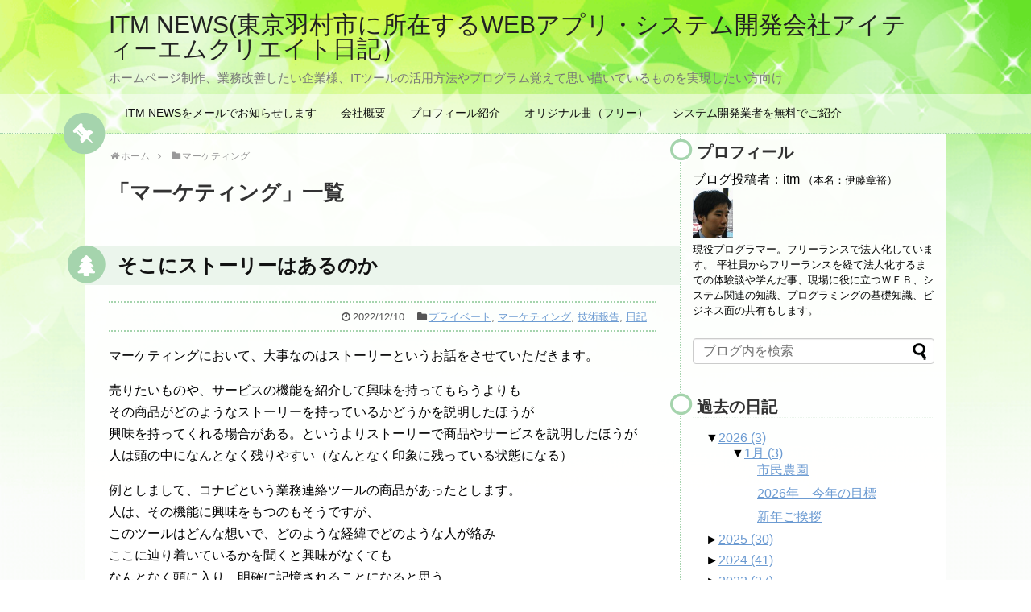

--- FILE ---
content_type: text/html; charset=UTF-8
request_url: https://www.itmcreate.com/wp/archives/category/%E3%83%9E%E3%83%BC%E3%82%B1%E3%83%86%E3%82%A3%E3%83%B3%E3%82%B0
body_size: 49769
content:
<!DOCTYPE html>
<html lang="ja">
<head>
<!-- Google Tag Manager -->
<script>(function(w,d,s,l,i){w[l]=w[l]||[];w[l].push({'gtm.start':
new Date().getTime(),event:'gtm.js'});var f=d.getElementsByTagName(s)[0],
j=d.createElement(s),dl=l!='dataLayer'?'&l='+l:'';j.async=true;j.src=
'https://www.googletagmanager.com/gtm.js?id='+i+dl;f.parentNode.insertBefore(j,f);
})(window,document,'script','dataLayer','GTM-KJ5H8PG');</script>
<!-- End Google Tag Manager -->


<meta name="google-site-verification" content="2GyIUSTZmy4ASOVRQBwEEkYOId7ePGl6Kfy_u-r3dTw" />


<meta charset="UTF-8">
  <meta name="viewport" content="width=1280, maximum-scale=1, user-scalable=yes">
<link rel="alternate" type="application/rss+xml" title="ITM NEWS(東京羽村市に所在するWEBアプリ・システム開発会社アイティーエムクリエイト日記） RSS Feed" href="https://www.itmcreate.com/wp/feed" />
<link rel="pingback" href="https://www.itmcreate.com/wp/xmlrpc.php" />
<meta name="description" content="「マーケティング」の記事一覧です。" />
<meta name="keywords" content="マーケティング" />
<!-- OGP -->
<meta property="og:type" content="website">
<meta property="og:description" content="「マーケティング」の記事一覧です。">
<meta property="og:title" content=" マーケティング | ITM NEWS(東京羽村市に所在するWEBアプリ・システム開発会社アイティーエムクリエイト日記）">
<meta property="og:url" content="https://www.itmcreate.com/wp/archives/category/%e3%83%9e%e3%83%bc%e3%82%b1%e3%83%86%e3%82%a3%e3%83%b3%e3%82%b0">
<meta property="og:site_name" content="ITM NEWS(東京羽村市に所在するWEBアプリ・システム開発会社アイティーエムクリエイト日記）">
<meta property="og:locale" content="ja_JP">
<!-- /OGP -->
<!-- Twitter Card -->
<meta name="twitter:card" content="summary">
<meta name="twitter:description" content="「マーケティング」の記事一覧です。">
<meta name="twitter:title" content=" マーケティング | ITM NEWS(東京羽村市に所在するWEBアプリ・システム開発会社アイティーエムクリエイト日記）">
<meta name="twitter:url" content="https://www.itmcreate.com/wp/archives/category/%e3%83%9e%e3%83%bc%e3%82%b1%e3%83%86%e3%82%a3%e3%83%b3%e3%82%b0">
<meta name="twitter:domain" content="www.itmcreate.com">
<!-- /Twitter Card -->

<title>マーケティング | ITM NEWS(東京羽村市に所在するWEBアプリ・システム開発会社アイティーエムクリエイト日記）</title>
<link rel='dns-prefetch' href='//itmcreate.com' />
<link rel='dns-prefetch' href='//ajax.googleapis.com' />
<link rel='dns-prefetch' href='//s.w.org' />
<link rel="alternate" type="application/rss+xml" title="ITM NEWS(東京羽村市に所在するWEBアプリ・システム開発会社アイティーエムクリエイト日記） &raquo; フィード" href="https://www.itmcreate.com/wp/feed" />
<link rel="alternate" type="application/rss+xml" title="ITM NEWS(東京羽村市に所在するWEBアプリ・システム開発会社アイティーエムクリエイト日記） &raquo; コメントフィード" href="https://www.itmcreate.com/wp/comments/feed" />

            <script type="text/javascript">//<![CDATA[
            // Google Analytics for WordPress by Yoast v4.3.3 | http://yoast.com/wordpress/google-analytics/
            var _gaq = _gaq || [];
            _gaq.push(['_setAccount', 'UA-40491884-1']);
				            _gaq.push(['_trackPageview']);
            (function () {
                var ga = document.createElement('script');
                ga.type = 'text/javascript';
                ga.async = true;
                ga.src = ('https:' == document.location.protocol ? 'https://ssl' : 'http://www') + '.google-analytics.com/ga.js';

                var s = document.getElementsByTagName('script')[0];
                s.parentNode.insertBefore(ga, s);
            })();
            //]]></script>
			<link rel="alternate" type="application/rss+xml" title="ITM NEWS(東京羽村市に所在するWEBアプリ・システム開発会社アイティーエムクリエイト日記） &raquo; マーケティング カテゴリーのフィード" href="https://www.itmcreate.com/wp/archives/category/%e3%83%9e%e3%83%bc%e3%82%b1%e3%83%86%e3%82%a3%e3%83%b3%e3%82%b0/feed" />
		<script type="text/javascript">
			window._wpemojiSettings = {"baseUrl":"https:\/\/s.w.org\/images\/core\/emoji\/11.2.0\/72x72\/","ext":".png","svgUrl":"https:\/\/s.w.org\/images\/core\/emoji\/11.2.0\/svg\/","svgExt":".svg","source":{"concatemoji":"https:\/\/www.itmcreate.com\/wp\/wp-includes\/js\/wp-emoji-release.min.js"}};
			!function(a,b,c){function d(a,b){var c=String.fromCharCode;l.clearRect(0,0,k.width,k.height),l.fillText(c.apply(this,a),0,0);var d=k.toDataURL();l.clearRect(0,0,k.width,k.height),l.fillText(c.apply(this,b),0,0);var e=k.toDataURL();return d===e}function e(a){var b;if(!l||!l.fillText)return!1;switch(l.textBaseline="top",l.font="600 32px Arial",a){case"flag":return!(b=d([55356,56826,55356,56819],[55356,56826,8203,55356,56819]))&&(b=d([55356,57332,56128,56423,56128,56418,56128,56421,56128,56430,56128,56423,56128,56447],[55356,57332,8203,56128,56423,8203,56128,56418,8203,56128,56421,8203,56128,56430,8203,56128,56423,8203,56128,56447]),!b);case"emoji":return b=d([55358,56760,9792,65039],[55358,56760,8203,9792,65039]),!b}return!1}function f(a){var c=b.createElement("script");c.src=a,c.defer=c.type="text/javascript",b.getElementsByTagName("head")[0].appendChild(c)}var g,h,i,j,k=b.createElement("canvas"),l=k.getContext&&k.getContext("2d");for(j=Array("flag","emoji"),c.supports={everything:!0,everythingExceptFlag:!0},i=0;i<j.length;i++)c.supports[j[i]]=e(j[i]),c.supports.everything=c.supports.everything&&c.supports[j[i]],"flag"!==j[i]&&(c.supports.everythingExceptFlag=c.supports.everythingExceptFlag&&c.supports[j[i]]);c.supports.everythingExceptFlag=c.supports.everythingExceptFlag&&!c.supports.flag,c.DOMReady=!1,c.readyCallback=function(){c.DOMReady=!0},c.supports.everything||(h=function(){c.readyCallback()},b.addEventListener?(b.addEventListener("DOMContentLoaded",h,!1),a.addEventListener("load",h,!1)):(a.attachEvent("onload",h),b.attachEvent("onreadystatechange",function(){"complete"===b.readyState&&c.readyCallback()})),g=c.source||{},g.concatemoji?f(g.concatemoji):g.wpemoji&&g.twemoji&&(f(g.twemoji),f(g.wpemoji)))}(window,document,window._wpemojiSettings);
		</script>
		<style type="text/css">
img.wp-smiley,
img.emoji {
	display: inline !important;
	border: none !important;
	box-shadow: none !important;
	height: 1em !important;
	width: 1em !important;
	margin: 0 .07em !important;
	vertical-align: -0.1em !important;
	background: none !important;
	padding: 0 !important;
}
</style>
	<link rel='stylesheet' id='crayon-css'  href='https://www.itmcreate.com/wp/wp-content/plugins/crayon-syntax-highlighter/css/min/crayon.min.css' type='text/css' media='all' />
<link rel='stylesheet' id='SmallArchives-css'  href='https://www.itmcreate.com/wp/wp-content/plugins/small-archives/small-archives.css' type='text/css' media='all' />
<link rel='stylesheet' id='simplicity-style-css'  href='https://www.itmcreate.com/wp/wp-content/themes/simplicity2/style.css' type='text/css' media='all' />
<link rel='stylesheet' id='responsive-style-css'  href='https://www.itmcreate.com/wp/wp-content/themes/simplicity2/css/responsive-pc.css' type='text/css' media='all' />
<link rel='stylesheet' id='skin-style-css'  href='https://itmcreate.com/wp/wp-content/themes/simplicity2/skins/green-pop/style.css' type='text/css' media='all' />
<link rel='stylesheet' id='font-awesome-style-css'  href='https://www.itmcreate.com/wp/wp-content/themes/simplicity2/webfonts/css/font-awesome.min.css' type='text/css' media='all' />
<link rel='stylesheet' id='icomoon-style-css'  href='https://www.itmcreate.com/wp/wp-content/themes/simplicity2/webfonts/icomoon/style.css' type='text/css' media='all' />
<link rel='stylesheet' id='extension-style-css'  href='https://www.itmcreate.com/wp/wp-content/themes/simplicity2/css/extension.css' type='text/css' media='all' />
<style id='extension-style-inline-css' type='text/css'>
#header .alignleft{margin-right:30px;max-width:none} .entry-thumb img,.related-entry-thumb img,.widget_new_entries ul li img,.widget_new_popular ul li img,.widget_popular_ranking ul li img,#prev-next img,.widget_new_entries .new-entrys-large .new-entry img{border-radius:10px}@media screen and (max-width:639px){.article br{display:block}}
</style>
<link rel='stylesheet' id='print-style-css'  href='https://www.itmcreate.com/wp/wp-content/themes/simplicity2/css/print.css' type='text/css' media='print' />
<link rel='stylesheet' id='wp-block-library-css'  href='https://www.itmcreate.com/wp/wp-includes/css/dist/block-library/style.min.css' type='text/css' media='all' />
<link rel='stylesheet' id='swpm.common-css'  href='https://www.itmcreate.com/wp/wp-content/plugins/simple-membership/css/swpm.common.css' type='text/css' media='all' />
<link rel='stylesheet' id='jquery-ui-style-css'  href='https://ajax.googleapis.com/ajax/libs/jqueryui/1.11.4/themes/ui-darkness/jquery-ui.css' type='text/css' media='all' />
<script type='text/javascript' src='https://www.itmcreate.com/wp/wp-includes/js/jquery/jquery.js'></script>
<script type='text/javascript' src='https://www.itmcreate.com/wp/wp-includes/js/jquery/jquery-migrate.min.js'></script>
<script type='text/javascript'>
/* <![CDATA[ */
var CrayonSyntaxSettings = {"version":"2.6.5","is_admin":"0","ajaxurl":"https:\/\/www.itmcreate.com\/wp\/wp-admin\/admin-ajax.php","prefix":"crayon-","setting":"crayon-setting","selected":"crayon-setting-selected","changed":"crayon-setting-changed","special":"crayon-setting-special","orig_value":"data-orig-value","debug":""};
var CrayonSyntaxStrings = {"copy":"\u8cbc\u308a\u4ed8\u3051\u306b\u30b3\u30d4\u30fc\u3001%s\u306b%s\u3092\u62bc\u3057\u3066\u3001","minimize":"Click To Expand Code"};
/* ]]> */
</script>
<script type='text/javascript' src='https://www.itmcreate.com/wp/wp-content/plugins/crayon-syntax-highlighter/js/min/crayon.min.js'></script>
<style type='text/css'></style>
<!-- HeadSpace SEO 3.6.41 by John Godley - urbangiraffe.com -->
<!-- HeadSpace -->
<link rel="next" href="https://www.itmcreate.com/wp/archives/category/%E3%83%9E%E3%83%BC%E3%82%B1%E3%83%86%E3%82%A3%E3%83%B3%E3%82%B0/page/2" />
<link rel="shortcut icon" type="image/x-icon" href="https://www.itmcreate.com/wp/wp-content/themes/simplicity2/images/favicon.ico" />

<!-- All in One SEO Pack 2.1.2 by Michael Torbert of Semper Fi Web Designob_start_detected [-1,-1] -->
<link rel='next' href='https://www.itmcreate.com/wp/archives/category/%E3%83%9E%E3%83%BC%E3%82%B1%E3%83%86%E3%82%A3%E3%83%B3%E3%82%B0/page/2' />

<link rel="canonical" href="https://www.itmcreate.com/wp/archives/category/%e3%83%9e%e3%83%bc%e3%82%b1%e3%83%86%e3%82%a3%e3%83%b3%e3%82%b0" />
<!-- /all in one seo pack -->
<style type="text/css" id="syntaxhighlighteranchor"></style>



</head>
  <body data-rsssl=1 class="archive category category-69" itemscope itemtype="http://schema.org/WebPage">
  
  <!-- Google Tag Manager (noscript) -->
<noscript><iframe src="https://www.googletagmanager.com/ns.html?id=GTM-KJ5H8PG"
height="0" width="0" style="display:none;visibility:hidden"></iframe></noscript>
<!-- End Google Tag Manager (noscript) -->
  
<script async src="https://pagead2.googlesyndication.com/pagead/js/adsbygoogle.js"></script>
<script>
     (adsbygoogle = window.adsbygoogle || []).push({
          google_ad_client: "ca-pub-7562699429923314",
          enable_page_level_ads: true
     });
</script>



    <div id="container">

      <!-- header -->
      <header itemscope itemtype="http://schema.org/WPHeader">
        <div id="header" class="clearfix">
          <div id="header-in">

                        <div id="h-top">
              <!-- モバイルメニュー表示用のボタン -->
<div id="mobile-menu">
  <a id="mobile-menu-toggle" href="#"><span class="fa fa-bars fa-2x"></span></a>
</div>

              <div class="alignleft top-title-catchphrase">
                <!-- サイトのタイトル -->
<p id="site-title" itemscope itemtype="http://schema.org/Organization">
  <a href="https://www.itmcreate.com/wp/">ITM NEWS(東京羽村市に所在するWEBアプリ・システム開発会社アイティーエムクリエイト日記）</a></p>
<!-- サイトの概要 -->
<p id="site-description">
  ホームページ制作、業務改善したい企業様、ITツールの活用方法やプログラム覚えて思い描いているものを実現したい方向け</p>
              </div>

              <div class="alignright top-sns-follows">
                              </div>

            </div><!-- /#h-top -->
          </div><!-- /#header-in -->
        </div><!-- /#header -->
      </header>

      <!-- Navigation -->
<nav itemscope itemtype="http://schema.org/SiteNavigationElement">
  <div id="navi">
      	<div id="navi-in">
      <div class="menu-wplook-main-menu-container"><ul id="menu-wplook-main-menu" class="menu"><li id="menu-item-2000" class="menu-item menu-item-type-post_type menu-item-object-page menu-item-2000"><a href="https://www.itmcreate.com/wp/itmnewsmailmag" >ITM NEWSをメールでお知らせします</a></li>
<li id="menu-item-4449" class="menu-item menu-item-type-post_type menu-item-object-page menu-item-4449"><a href="https://www.itmcreate.com/wp/%e4%bc%9a%e7%a4%be%e6%a6%82%e8%a6%81" >会社概要</a></li>
<li id="menu-item-2002" class="menu-item menu-item-type-post_type menu-item-object-page menu-item-2002"><a href="https://www.itmcreate.com/wp/profiel" >プロフィール紹介</a></li>
<li id="menu-item-181" class="menu-item menu-item-type-post_type menu-item-object-page menu-item-181"><a href="https://www.itmcreate.com/wp/download" >オリジナル曲（フリー）</a></li>
<li id="menu-item-4728" class="menu-item menu-item-type-custom menu-item-object-custom menu-item-4728"><a href="https://px.a8.net/svt/ejp?a8mat=3NPPEQ+78RVQQ+2LHA+2BF1KI" onclick="javascript:_gaq.push(['_trackEvent','outbound-menu','http://px.a8.net']);">システム開発業者を無料でご紹介</a></li>
</ul></div>    </div><!-- /#navi-in -->
  </div><!-- /#navi -->
</nav>
<!-- /Navigation -->
      <!-- 本体部分 -->
      <div id="body">
        <div id="body-in" class="cf">

          
          <!-- main -->
          <main itemscope itemprop="mainContentOfPage">
            <div id="main" itemscope itemtype="http://schema.org/Blog">
<div id="breadcrumb" class="breadcrumb-category"><div itemtype="http://data-vocabulary.org/Breadcrumb" itemscope="" class="breadcrumb-home"><span class="fa fa-home fa-fw"></span><a href="https://www.itmcreate.com/wp" itemprop="url"><span itemprop="title">ホーム</span></a><span class="sp"><span class="fa fa-angle-right"></span></span></div><div itemtype="http://data-vocabulary.org/Breadcrumb" itemscope=""><span class="fa fa-folder fa-fw"></span><a href="https://www.itmcreate.com/wp/archives/category/%e3%83%9e%e3%83%bc%e3%82%b1%e3%83%86%e3%82%a3%e3%83%b3%e3%82%b0" itemprop="url"><span itemprop="title">マーケティング</span></a></div></div><!-- /#breadcrumb -->
  <h1 id="archive-title"><span class="archive-title-pb">「</span><span class="archive-title-text">マーケティング</span><span class="archive-title-pa">」</span><span class="archive-title-list-text">一覧</span></h1>






<div id="list">
<!-- 記事一覧 -->
<div id="post-4715" class="post-4715 post type-post status-publish format-standard category-12 category-69 category-tec category-6">
  <article class="article article-list">
  
  
  <header>
    <h1 class="entry-title">
      <a href="https://www.itmcreate.com/wp/archives/4715">      そこにストーリーはあるのか      </a>    </h1>
    <p class="post-meta">
            <span class="post-date"><span class="fa fa-clock-o fa-fw"></span><time class="entry-date date published updated" datetime="2022-12-10T17:13:19+09:00">2022/12/10</time></span>
    
      <span class="category"><span class="fa fa-folder fa-fw"></span><a href="https://www.itmcreate.com/wp/archives/category/%e6%97%a5%e8%a8%98/%e3%83%97%e3%83%a9%e3%82%a4%e3%83%99%e3%83%bc%e3%83%88" rel="category tag">プライベート</a><span class="category-separator">, </span><a href="https://www.itmcreate.com/wp/archives/category/%e3%83%9e%e3%83%bc%e3%82%b1%e3%83%86%e3%82%a3%e3%83%b3%e3%82%b0" rel="category tag">マーケティング</a><span class="category-separator">, </span><a href="https://www.itmcreate.com/wp/archives/category/tec" rel="category tag">技術報告</a><span class="category-separator">, </span><a href="https://www.itmcreate.com/wp/archives/category/%e6%97%a5%e8%a8%98" rel="category tag">日記</a></span>

      
      
      
      
      
    </p>

    
    
    
      </header>

  
  <div id="the-content" class="entry-content">
  <p>マーケティングにおいて、大事なのはストーリーというお話をさせていただきます。</p>
<p>売りたいものや、サービスの機能を紹介して興味を持ってもらうよりも<br />
その商品がどのようなストーリーを持っているかどうかを説明したほうが<br />
興味を持ってくれる場合がある。というよりストーリーで商品やサービスを説明したほうが<br />
人は頭の中になんとなく残りやすい（なんとなく印象に残っている状態になる）</p>
<p>例としまして、コナビという業務連絡ツールの商品があったとします。<br />
人は、その機能に興味をもつのもそうですが、<br />
このツールはどんな想いで、どのような経緯でどのような人が絡み<br />
ここに辿り着いているかを聞くと興味がなくても<br />
なんとなく頭に入り、明確に記憶されることになると思う。</p>
<p>単純に機能説明だけでない。そこにどんな想いがあるか。</p>
<p>このツールは、園長先生の想いをくみ上げながら、5年かけてここまでたどり着いたツール。<br />
他ツールより機能が劣る、劣らないに関係なく<br />
施設の長となる人が一番心地よく使えるツールにすることに集中して制作しました。<br />
それにより施設全体のコミュニケーションが統一か配下の従業員も結果として<br />
動きやすくなる。LINEやツイッターのような個々がルーツのコミュニケーションではない<br />
味がでているのはないでしょうか。</p>
<p>もう一つの例としまして、アイティーエムクリエイトという会社があったとします。<br />
この会社は、システム開発の会社ですが<br />
そこには、どんなストーリーが込められているのだろうか。</p>
<p>1999年どこまで<br />
自分の創造物を作り続けて自分の世界を広げることができるのだろうか<br />
という想いからこのサイトを作り始めるところからスタートしました。<br />
（当時は会社にするという発想はまったくありませんでした。）</p>
<p>アイティーエムという文字は、当時ODNのプロバイダ契約のときに、任意のメールアドレスの<br />
作成があり、＠より前の文字は自分の好きな文字でしたのでそこにitmと記入したのが<br />
スタートでした。何にも考えていない。伊藤ミュージックみたいな感覚で<br />
itmにしました。<br />
丁度DTMの学校にこれから通ってDTMの技術を身に着けていくといった想いで<br />
付けたんだと思います。そこからこのITMNEWSは更新し続けています。<br />
23年間なので、ぶれぶれの人生が刻まれていますが、ただ大本の柱となるものは<br />
ぶれずに来ています。<br />
創造すること、永続的に残る創造物を作り続けることがミッション。<br />
システムだったり、音楽だったり、多摩かるたのような企画ものだったり。<br />
歩んできた中でプログラミンで物をつくことが得意ということが分かりましたので<br />
ソフトウェア開発を軸に活動をしています。</p>
<p>そこで人に喜んで永続的に習慣の中に組み込まれるものを造れれば<br />
サイコーと思って、日々励んでいます。</p>
<p>といったようにストーリーをそこに載せれば、見込み顧客の心に残りやすく<br />
最近何回か紹介させていただいている「マインドシェア」のひとつかもしれないですね。</p>
<p>マインドシェアとは、人の頭の中に棚があってそこに商品を置いてもらう状態。<br />
リアル店舗などの商売は、路面店や1階、駅前などの物理的な場所が優位でしたが、<br />
今の自体は、SNSやブログなどを使って、自分自身をアピールして皆さんの頭の棚に<br />
おいてもらうようなことが、物理的な優位性に似た、マインド的優位性になるということですね。</p>
<p>そこに置くときに機能の説明もそうですが、このストーリーもセットで伝えると更に<br />
棚に置かれやすくなるということになります。<br />
是非皆さんも、自分自身のアピールでもいいですし、売り込みたい商品、サービスなどに<br />
ストーリーをつけてみてはいかがでしょうか。</p>


<hr><br><h4>メルマガ登録をお願いします。</h4><p>素敵な？情報がいつもあなたに届くようになります。（itmnewsの記事が届きます。）お役に立つかどうかわかりませんが頑張りますっ。登録してみてください。</p><form method="post" action="https://itmcreate.com/wp/itmnewsmailmag"><input type="hidden" name="ip" value="119.243.97.10" /><span style="display:none !important"><label for="name">Leave Blank:</label><input type="text" id="name" name="name" /><label for="uri">Do Not Change:</label><input type="text" id="uri" name="uri" value="http://" /></span><p><label for="s2email">メールアドレス： </label><br /><input type="text" name="email" id="s2email" value="メールアドレスを入力してください... " size="60" onfocus="if (this.value == 'メールアドレスを入力してください... ') {this.value = '';}" style="width:350px;height:40px;font-size:1.0em;" onblur="if (this.value == '') {this.value = 'メールアドレスを入力してください... ';}" /></p><p><input type="submit" name="subscribe" value="登録する" />&nbsp;<input type="submit" name="unsubscribe" value="登録解除する " /></p></form><br><hr>


<script type="text/javascript">
//<![CDATA[
var s2jQuery = jQuery.noConflict();
s2jQuery(document).ready(function() {
	var dialog = s2jQuery('<div></div>');
	if (s2jQuery('a.s2popup').attr('id') === 'unsubscribe') {
		dialog.html('<hr><br><h4>メルマガ登録をお願いします。</h4><p>素敵な？情報がいつもあなたに届くようになります。（itmnewsの記事が届きます。）お役に立つかどうかわかりませんが頑張りますっ。登録してみてください。</p><form method="post" action="https://itmcreate.com/wp/itmnewsmailmag"><input type="hidden" name="ip" value="119.242.39.224" /><span style="display:none !important"><label for="name">Leave Blank:</label><input type="text" id="name" name="name" /><label for="uri">Do Not Change:</label><input type="text" id="uri" name="uri" value="http://" /></span><p><label for="s2email">メールアドレス： </label><input type="text" name="email" id="s2email" value="" size="60"  style="width:200px;height:50px;font-size:1.0em;" /></p><p><input type="submit" name="subscribe" value="登録する" /></p></form><br><hr>');
	} else if (s2jQuery('a.s2popup').attr('id') === 'subscribe') {
		dialog.html('<hr><br><h4>メルマガ登録をお願いします。</h4><p>素敵な？情報がいつもあなたに届くようになります。（itmnewsの記事が届きます。）お役に立つかどうかわかりませんが頑張りますっ。登録してみてください。</p><form method="post" action="https://itmcreate.com/wp/itmnewsmailmag"><input type="hidden" name="ip" value="119.242.39.224" /><span style="display:none !important"><label for="name">Leave Blank:</label><input type="text" id="name" name="name" /><label for="uri">Do Not Change:</label><input type="text" id="uri" name="uri" value="http://" /></span><p><label for="s2email">メールアドレス： </label><input type="text" name="email" id="s2email" value="" size="60"  style="width:200px;height:50px;font-size:1.0em;" /></p><p><input type="submit" name="unsubscribe" value="登録解除する " /></p></form><br><hr>');
	} else {
		dialog.html('<hr><br><h4>メルマガ登録をお願いします。</h4><p>素敵な？情報がいつもあなたに届くようになります。（itmnewsの記事が届きます。）お役に立つかどうかわかりませんが頑張りますっ。登録してみてください。</p><form method="post" action="https://itmcreate.com/wp/itmnewsmailmag"><input type="hidden" name="ip" value="119.242.39.224" /><span style="display:none !important"><label for="name">Leave Blank:</label><input type="text" id="name" name="name" /><label for="uri">Do Not Change:</label><input type="text" id="uri" name="uri" value="http://" /></span><p><label for="s2email">メールアドレス： </label><input type="text" name="email" id="s2email" value="" size="60"  style="width:200px;height:50px;font-size:1.0em;" /></p><p><input type="submit" name="subscribe" value="登録する" />&nbsp;<input type="submit" name="unsubscribe" value="登録解除する " /></p></form><br><hr>');
	}
	dialog.dialog({autoOpen: false, modal: true, zIndex: 10000, title: 'このブログを購読する'});
	s2jQuery('a.s2popup').click(function(){
		dialog.dialog('open');
		return false;
	});
});
//]]>
</script>

  </div>

  <footer>
        
    

    
    <div id="sns-group" class="sns-group sns-group-bottom">
    
        </div>

    
    <p class="footer-post-meta">

            <span class="post-tag"></span>
      
      
      
          </p>
  </footer>
  </article><!-- .article -->
    <hr class="sep" />
  </div><!-- .post -->
<div id="post-4569" class="post-4569 post type-post status-publish format-standard category-12 category-69 category-6">
  <article class="article article-list">
  
  
  <header>
    <h1 class="entry-title">
      <a href="https://www.itmcreate.com/wp/archives/4569">      マーケティングの本質      </a>    </h1>
    <p class="post-meta">
            <span class="post-date"><span class="fa fa-clock-o fa-fw"></span><time class="entry-date date published updated" datetime="2022-01-16T01:49:13+09:00">2022/1/16</time></span>
    
      <span class="category"><span class="fa fa-folder fa-fw"></span><a href="https://www.itmcreate.com/wp/archives/category/%e6%97%a5%e8%a8%98/%e3%83%97%e3%83%a9%e3%82%a4%e3%83%99%e3%83%bc%e3%83%88" rel="category tag">プライベート</a><span class="category-separator">, </span><a href="https://www.itmcreate.com/wp/archives/category/%e3%83%9e%e3%83%bc%e3%82%b1%e3%83%86%e3%82%a3%e3%83%b3%e3%82%b0" rel="category tag">マーケティング</a><span class="category-separator">, </span><a href="https://www.itmcreate.com/wp/archives/category/%e6%97%a5%e8%a8%98" rel="category tag">日記</a></span>

      
      
      
      
      
    </p>

    
    
    
      </header>

  
  <div id="the-content" class="entry-content">
  <p>売り込むための戦術、戦略はありますが</p>
<p>なんとなく、本筋は決まっているような気がしてきた。</p>
<p>それは、市場が求めていることをやる。</p>
<p>そして、顧客を作ってからビジネスをする。</p>
<p>（ビジネスを始めてから顧客を集めるのではなく、先に顧客は集めておく）</p>
<p>顧客媒体ができていれば、あとはそこに売り込めば成功するだけ。</p>
<p>そうだそうだそうなっているうまく行っている人。</p>
<p>何回もうまく行く人は、必ず、顧客（フォロワー）が既に集まっている<br />
ところに何度もアクションをしている。</p>
<p>池の中の鯉に餌をあげているだけみたいな感覚なのか。</p>
<p>もっと人を集めて、人に知ってもらおう。</p>
<p>このブログももっと良質な記事を書いていきますね。</p>


<hr><br><h4>メルマガ登録をお願いします。</h4><p>素敵な？情報がいつもあなたに届くようになります。（itmnewsの記事が届きます。）お役に立つかどうかわかりませんが頑張りますっ。登録してみてください。</p><form method="post" action="https://itmcreate.com/wp/itmnewsmailmag"><input type="hidden" name="ip" value="119.243.97.10" /><span style="display:none !important"><label for="name">Leave Blank:</label><input type="text" id="name" name="name" /><label for="uri">Do Not Change:</label><input type="text" id="uri" name="uri" value="http://" /></span><p><label for="s2email">メールアドレス： </label><br /><input type="text" name="email" id="s2email" value="メールアドレスを入力してください... " size="60" onfocus="if (this.value == 'メールアドレスを入力してください... ') {this.value = '';}" style="width:350px;height:40px;font-size:1.0em;" onblur="if (this.value == '') {this.value = 'メールアドレスを入力してください... ';}" /></p><p><input type="submit" name="subscribe" value="登録する" />&nbsp;<input type="submit" name="unsubscribe" value="登録解除する " /></p></form><br><hr>


<script type="text/javascript">
//<![CDATA[
var s2jQuery = jQuery.noConflict();
s2jQuery(document).ready(function() {
	var dialog = s2jQuery('<div></div>');
	if (s2jQuery('a.s2popup').attr('id') === 'unsubscribe') {
		dialog.html('<hr><br><h4>メルマガ登録をお願いします。</h4><p>素敵な？情報がいつもあなたに届くようになります。（itmnewsの記事が届きます。）お役に立つかどうかわかりませんが頑張りますっ。登録してみてください。</p><form method="post" action="https://itmcreate.com/wp/itmnewsmailmag"><input type="hidden" name="ip" value="119.242.39.224" /><span style="display:none !important"><label for="name">Leave Blank:</label><input type="text" id="name" name="name" /><label for="uri">Do Not Change:</label><input type="text" id="uri" name="uri" value="http://" /></span><p><label for="s2email">メールアドレス： </label><input type="text" name="email" id="s2email" value="" size="60"  style="width:200px;height:50px;font-size:1.0em;" /></p><p><input type="submit" name="subscribe" value="登録する" /></p></form><br><hr>');
	} else if (s2jQuery('a.s2popup').attr('id') === 'subscribe') {
		dialog.html('<hr><br><h4>メルマガ登録をお願いします。</h4><p>素敵な？情報がいつもあなたに届くようになります。（itmnewsの記事が届きます。）お役に立つかどうかわかりませんが頑張りますっ。登録してみてください。</p><form method="post" action="https://itmcreate.com/wp/itmnewsmailmag"><input type="hidden" name="ip" value="119.242.39.224" /><span style="display:none !important"><label for="name">Leave Blank:</label><input type="text" id="name" name="name" /><label for="uri">Do Not Change:</label><input type="text" id="uri" name="uri" value="http://" /></span><p><label for="s2email">メールアドレス： </label><input type="text" name="email" id="s2email" value="" size="60"  style="width:200px;height:50px;font-size:1.0em;" /></p><p><input type="submit" name="unsubscribe" value="登録解除する " /></p></form><br><hr>');
	} else {
		dialog.html('<hr><br><h4>メルマガ登録をお願いします。</h4><p>素敵な？情報がいつもあなたに届くようになります。（itmnewsの記事が届きます。）お役に立つかどうかわかりませんが頑張りますっ。登録してみてください。</p><form method="post" action="https://itmcreate.com/wp/itmnewsmailmag"><input type="hidden" name="ip" value="119.242.39.224" /><span style="display:none !important"><label for="name">Leave Blank:</label><input type="text" id="name" name="name" /><label for="uri">Do Not Change:</label><input type="text" id="uri" name="uri" value="http://" /></span><p><label for="s2email">メールアドレス： </label><input type="text" name="email" id="s2email" value="" size="60"  style="width:200px;height:50px;font-size:1.0em;" /></p><p><input type="submit" name="subscribe" value="登録する" />&nbsp;<input type="submit" name="unsubscribe" value="登録解除する " /></p></form><br><hr>');
	}
	dialog.dialog({autoOpen: false, modal: true, zIndex: 10000, title: 'このブログを購読する'});
	s2jQuery('a.s2popup').click(function(){
		dialog.dialog('open');
		return false;
	});
});
//]]>
</script>

  </div>

  <footer>
        
    

    
    <div id="sns-group" class="sns-group sns-group-bottom">
    
        </div>

    
    <p class="footer-post-meta">

            <span class="post-tag"></span>
      
      
      
          </p>
  </footer>
  </article><!-- .article -->
    <hr class="sep" />
  </div><!-- .post -->
<div id="post-4318" class="post-4318 post type-post status-publish format-standard has-post-thumbnail category-69">
  <article class="article article-list">
  
  
  <header>
    <h1 class="entry-title">
      <a href="https://www.itmcreate.com/wp/archives/4318">      【マーケティング】ストーリーテーリング      </a>    </h1>
    <p class="post-meta">
            <span class="post-date"><span class="fa fa-clock-o fa-fw"></span><time class="entry-date date published updated" datetime="2020-11-03T22:11:33+09:00">2020/11/3</time></span>
    
      <span class="category"><span class="fa fa-folder fa-fw"></span><a href="https://www.itmcreate.com/wp/archives/category/%e3%83%9e%e3%83%bc%e3%82%b1%e3%83%86%e3%82%a3%e3%83%b3%e3%82%b0" rel="category tag">マーケティング</a></span>

      
      
      
      
      
    </p>

    
    
    
      </header>

  
  <div id="the-content" class="entry-content">
  <p>東京都の西多摩地区からシステムで元気にするべく<br />
個人商店から中小企業のシステムによる効率化、売上UPを<br />
経営者、事業主の方と一緒に考えながら歩んできた会社です。</p>
<p>また新しいライフスタイルとしてテレワークいち早く取り入れ<br />
自分の部屋からどこまで世界を広げることができるかと<br />
実体験も元に実践している会社がアイティーエムクリエイトです。<br />
(ようやくこういうことが、言える時代になってきた。）</p>
<p>そしてその全記録がこのブログにあります。<br />
https://itmcreate.com/wp/</p>
<p>1998年にISDNを引いてプロバイダー（確かODN）に申込をし<br />
メールアドレスにitmという名前を入れたところから<br />
全て世界がスタートしています。</p>
<p>そのときは会社には所属しておらずただの<br />
新聞奨学生の専門学校生です。<br />
ただ全てその時からの延長です。ぶれ０（ゼロ）です。</p>
<p>ここで思ったのは、「あとは創り続けるだけ」と<br />
途中いろんなことがありましたが、今に至っています。<br />
人より何倍も時間がかかっているのが、・・・・なところですが</p>
<p>体験、体感は半端なく、それが全ての自信につながっています。<br />
あなたにこの実体験分を惜しみなくご提供できる会社<br />
それが、アイティーエムクリエイトです。</p>


<hr><br><h4>メルマガ登録をお願いします。</h4><p>素敵な？情報がいつもあなたに届くようになります。（itmnewsの記事が届きます。）お役に立つかどうかわかりませんが頑張りますっ。登録してみてください。</p><form method="post" action="https://itmcreate.com/wp/itmnewsmailmag"><input type="hidden" name="ip" value="119.243.97.10" /><span style="display:none !important"><label for="name">Leave Blank:</label><input type="text" id="name" name="name" /><label for="uri">Do Not Change:</label><input type="text" id="uri" name="uri" value="http://" /></span><p><label for="s2email">メールアドレス： </label><br /><input type="text" name="email" id="s2email" value="メールアドレスを入力してください... " size="60" onfocus="if (this.value == 'メールアドレスを入力してください... ') {this.value = '';}" style="width:350px;height:40px;font-size:1.0em;" onblur="if (this.value == '') {this.value = 'メールアドレスを入力してください... ';}" /></p><p><input type="submit" name="subscribe" value="登録する" />&nbsp;<input type="submit" name="unsubscribe" value="登録解除する " /></p></form><br><hr>


<script type="text/javascript">
//<![CDATA[
var s2jQuery = jQuery.noConflict();
s2jQuery(document).ready(function() {
	var dialog = s2jQuery('<div></div>');
	if (s2jQuery('a.s2popup').attr('id') === 'unsubscribe') {
		dialog.html('<hr><br><h4>メルマガ登録をお願いします。</h4><p>素敵な？情報がいつもあなたに届くようになります。（itmnewsの記事が届きます。）お役に立つかどうかわかりませんが頑張りますっ。登録してみてください。</p><form method="post" action="https://itmcreate.com/wp/itmnewsmailmag"><input type="hidden" name="ip" value="119.242.39.224" /><span style="display:none !important"><label for="name">Leave Blank:</label><input type="text" id="name" name="name" /><label for="uri">Do Not Change:</label><input type="text" id="uri" name="uri" value="http://" /></span><p><label for="s2email">メールアドレス： </label><input type="text" name="email" id="s2email" value="" size="60"  style="width:200px;height:50px;font-size:1.0em;" /></p><p><input type="submit" name="subscribe" value="登録する" /></p></form><br><hr>');
	} else if (s2jQuery('a.s2popup').attr('id') === 'subscribe') {
		dialog.html('<hr><br><h4>メルマガ登録をお願いします。</h4><p>素敵な？情報がいつもあなたに届くようになります。（itmnewsの記事が届きます。）お役に立つかどうかわかりませんが頑張りますっ。登録してみてください。</p><form method="post" action="https://itmcreate.com/wp/itmnewsmailmag"><input type="hidden" name="ip" value="119.242.39.224" /><span style="display:none !important"><label for="name">Leave Blank:</label><input type="text" id="name" name="name" /><label for="uri">Do Not Change:</label><input type="text" id="uri" name="uri" value="http://" /></span><p><label for="s2email">メールアドレス： </label><input type="text" name="email" id="s2email" value="" size="60"  style="width:200px;height:50px;font-size:1.0em;" /></p><p><input type="submit" name="unsubscribe" value="登録解除する " /></p></form><br><hr>');
	} else {
		dialog.html('<hr><br><h4>メルマガ登録をお願いします。</h4><p>素敵な？情報がいつもあなたに届くようになります。（itmnewsの記事が届きます。）お役に立つかどうかわかりませんが頑張りますっ。登録してみてください。</p><form method="post" action="https://itmcreate.com/wp/itmnewsmailmag"><input type="hidden" name="ip" value="119.242.39.224" /><span style="display:none !important"><label for="name">Leave Blank:</label><input type="text" id="name" name="name" /><label for="uri">Do Not Change:</label><input type="text" id="uri" name="uri" value="http://" /></span><p><label for="s2email">メールアドレス： </label><input type="text" name="email" id="s2email" value="" size="60"  style="width:200px;height:50px;font-size:1.0em;" /></p><p><input type="submit" name="subscribe" value="登録する" />&nbsp;<input type="submit" name="unsubscribe" value="登録解除する " /></p></form><br><hr>');
	}
	dialog.dialog({autoOpen: false, modal: true, zIndex: 10000, title: 'このブログを購読する'});
	s2jQuery('a.s2popup').click(function(){
		dialog.dialog('open');
		return false;
	});
});
//]]>
</script>

  </div>

  <footer>
        
    

    
    <div id="sns-group" class="sns-group sns-group-bottom">
    
        </div>

    
    <p class="footer-post-meta">

            <span class="post-tag"></span>
      
      
      
          </p>
  </footer>
  </article><!-- .article -->
    <hr class="sep" />
  </div><!-- .post -->
  <div class="clear"></div>
</div><!-- /#list -->



<ul class="pagination" role="menubar" aria-label="Pagination"><li class="first"><a href="https://www.itmcreate.com/wp/archives/category/%E3%83%9E%E3%83%BC%E3%82%B1%E3%83%86%E3%82%A3%E3%83%B3%E3%82%B0"><span>First</span></a></li><li class="previous"><a href="https://www.itmcreate.com/wp/archives/category/%E3%83%9E%E3%83%BC%E3%82%B1%E3%83%86%E3%82%A3%E3%83%B3%E3%82%B0"><span>Previous</span></a></li><li class="current"><a>1</a></li><li><a href="https://www.itmcreate.com/wp/archives/category/%E3%83%9E%E3%83%BC%E3%82%B1%E3%83%86%E3%82%A3%E3%83%B3%E3%82%B0/page/2" class="inactive" >2</a></li><li><a href="https://www.itmcreate.com/wp/archives/category/%E3%83%9E%E3%83%BC%E3%82%B1%E3%83%86%E3%82%A3%E3%83%B3%E3%82%B0/page/3" class="inactive" >3</a></li><li><a href="https://www.itmcreate.com/wp/archives/category/%E3%83%9E%E3%83%BC%E3%82%B1%E3%83%86%E3%82%A3%E3%83%B3%E3%82%B0/page/4" class="inactive" >4</a></li><li class="next"><a href="https://www.itmcreate.com/wp/archives/category/%E3%83%9E%E3%83%BC%E3%82%B1%E3%83%86%E3%82%A3%E3%83%B3%E3%82%B0/page/2"><span>Next</span></a></li><li class="last"><a href="https://www.itmcreate.com/wp/archives/category/%E3%83%9E%E3%83%BC%E3%82%B1%E3%83%86%E3%82%A3%E3%83%B3%E3%82%B0/page/4"><span>Last</span></a></li></ul>
            </div><!-- /#main -->
          </main>
        <!-- sidebar -->
<div id="sidebar" role="complementary">
    
  <div id="sidebar-widget">
  <!-- ウイジェット -->
  <aside id="text-3" class="widget widget_text"><h3 class="widget_title sidebar_widget_title">プロフィール</h3>			<div class="textwidget">ブログ投稿者：itm <span style="font-size:10pt">（本名：伊藤章裕）</span><br>

<img class="thumbnail" src="https://www.itmcreate.com/wp/wp-content/uploads/2013/03/itmface.jpg" style="width:50px;" alt=""><br>

<span style="font-size:10pt">現役プログラマー。フリーランスで法人化しています。
平社員からフリーランスを経て法人化するまでの体験談や学んだ事、現場に役に立つＷＥＢ、システム関連の知識、プログラミングの基礎知識、ビジネス面の共有もします。
</span>
</div>
		</aside><aside id="search-3" class="widget widget_search"><form method="get" id="searchform" action="https://www.itmcreate.com/wp/">
	<input type="text" placeholder="ブログ内を検索" name="s" id="s">
	<input type="submit" id="searchsubmit" value="">
</form>
</aside>        <aside id="collapsarch-2" class="widget widget_collapsarch"><h3 class="widget_title sidebar_widget_title">過去の日記</h3><ul id='widget-collapsarch-2-top' class='collapsing archives list'>
  <li class='collapsing archives collapse'><span title='click to collapse' class='collapsing archives collapse'><span class='sym'>&#x25BC;</span></span><a href='https://www.itmcreate.com/wp/archives/date/2026'>2026  <span class="yearCount">(3)</span>
</a>
    <div  id='collapsArch-2026:2'>
    <ul>
      <li class='collapsing archives collapse'><span title='click to collapse' class='collapsing archives collapse'><span class='sym'>&#x25BC;</span></span><a href='https://www.itmcreate.com/wp/archives/date/2026/01' title='1月'>1月  <span class="monthCount">(3)</span>
</a>
        <div  id='collapsArch-2026-1:2'>
        <ul>
          <li class='collapsing archives item'><a href='https://www.itmcreate.com/wp/archives/5363' title='市民農園'>市民農園</a></li>
          <li class='collapsing archives item'><a href='https://www.itmcreate.com/wp/archives/5358' title='2026年　今年の目標'>2026年　今年の目標</a></li>
          <li class='collapsing archives item'><a href='https://www.itmcreate.com/wp/archives/5354' title='新年ご挨拶'>新年ご挨拶</a></li>
        </div>
      </li> <!-- close expanded month --> 
  </ul>
     </div>
  </li> <!-- end year -->
  <li class='collapsing archives expand'><span title='click to expand' class='collapsing archives expand'><span class='sym'>&#x25BA;</span></span><a href='https://www.itmcreate.com/wp/archives/date/2025'>2025  <span class="yearCount">(30)</span>
</a>
    <div style='display:none' id='collapsArch-2025:2'>
    <ul>
      <li class='collapsing archives expand'><span title='click to expand' class='collapsing archives expand'><span class='sym'>&#x25BA;</span></span><a href='https://www.itmcreate.com/wp/archives/date/2025/12' title='12月'>12月  <span class="monthCount">(3)</span>
</a>
        <div style='display:none' id='collapsArch-2025-12:2'>
       </div>
      </li> <!-- close expanded month --> 
      <li class='collapsing archives expand'><span title='click to expand' class='collapsing archives expand'><span class='sym'>&#x25BA;</span></span><a href='https://www.itmcreate.com/wp/archives/date/2025/11' title='11月'>11月  <span class="monthCount">(1)</span>
</a>
        <div style='display:none' id='collapsArch-2025-11:2'>
       </div>
      </li> <!-- close expanded month --> 
      <li class='collapsing archives expand'><span title='click to expand' class='collapsing archives expand'><span class='sym'>&#x25BA;</span></span><a href='https://www.itmcreate.com/wp/archives/date/2025/10' title='10月'>10月  <span class="monthCount">(1)</span>
</a>
        <div style='display:none' id='collapsArch-2025-10:2'>
       </div>
      </li> <!-- close expanded month --> 
      <li class='collapsing archives expand'><span title='click to expand' class='collapsing archives expand'><span class='sym'>&#x25BA;</span></span><a href='https://www.itmcreate.com/wp/archives/date/2025/09' title='9月'>9月  <span class="monthCount">(1)</span>
</a>
        <div style='display:none' id='collapsArch-2025-9:2'>
       </div>
      </li> <!-- close expanded month --> 
      <li class='collapsing archives expand'><span title='click to expand' class='collapsing archives expand'><span class='sym'>&#x25BA;</span></span><a href='https://www.itmcreate.com/wp/archives/date/2025/08' title='8月'>8月  <span class="monthCount">(1)</span>
</a>
        <div style='display:none' id='collapsArch-2025-8:2'>
       </div>
      </li> <!-- close expanded month --> 
      <li class='collapsing archives expand'><span title='click to expand' class='collapsing archives expand'><span class='sym'>&#x25BA;</span></span><a href='https://www.itmcreate.com/wp/archives/date/2025/07' title='7月'>7月  <span class="monthCount">(2)</span>
</a>
        <div style='display:none' id='collapsArch-2025-7:2'>
       </div>
      </li> <!-- close expanded month --> 
      <li class='collapsing archives expand'><span title='click to expand' class='collapsing archives expand'><span class='sym'>&#x25BA;</span></span><a href='https://www.itmcreate.com/wp/archives/date/2025/06' title='6月'>6月  <span class="monthCount">(2)</span>
</a>
        <div style='display:none' id='collapsArch-2025-6:2'>
       </div>
      </li> <!-- close expanded month --> 
      <li class='collapsing archives expand'><span title='click to expand' class='collapsing archives expand'><span class='sym'>&#x25BA;</span></span><a href='https://www.itmcreate.com/wp/archives/date/2025/05' title='5月'>5月  <span class="monthCount">(3)</span>
</a>
        <div style='display:none' id='collapsArch-2025-5:2'>
       </div>
      </li> <!-- close expanded month --> 
      <li class='collapsing archives expand'><span title='click to expand' class='collapsing archives expand'><span class='sym'>&#x25BA;</span></span><a href='https://www.itmcreate.com/wp/archives/date/2025/04' title='4月'>4月  <span class="monthCount">(4)</span>
</a>
        <div style='display:none' id='collapsArch-2025-4:2'>
       </div>
      </li> <!-- close expanded month --> 
      <li class='collapsing archives expand'><span title='click to expand' class='collapsing archives expand'><span class='sym'>&#x25BA;</span></span><a href='https://www.itmcreate.com/wp/archives/date/2025/03' title='3月'>3月  <span class="monthCount">(4)</span>
</a>
        <div style='display:none' id='collapsArch-2025-3:2'>
       </div>
      </li> <!-- close expanded month --> 
      <li class='collapsing archives expand'><span title='click to expand' class='collapsing archives expand'><span class='sym'>&#x25BA;</span></span><a href='https://www.itmcreate.com/wp/archives/date/2025/02' title='2月'>2月  <span class="monthCount">(4)</span>
</a>
        <div style='display:none' id='collapsArch-2025-2:2'>
       </div>
      </li> <!-- close expanded month --> 
      <li class='collapsing archives expand'><span title='click to expand' class='collapsing archives expand'><span class='sym'>&#x25BA;</span></span><a href='https://www.itmcreate.com/wp/archives/date/2025/01' title='1月'>1月  <span class="monthCount">(4)</span>
</a>
        <div style='display:none' id='collapsArch-2025-1:2'>
        </div>
      </li> <!-- close expanded month --> 
  </ul>
     </div>
  </li> <!-- end year -->
  <li class='collapsing archives expand'><span title='click to expand' class='collapsing archives expand'><span class='sym'>&#x25BA;</span></span><a href='https://www.itmcreate.com/wp/archives/date/2024'>2024  <span class="yearCount">(41)</span>
</a>
    <div style='display:none' id='collapsArch-2024:2'>
    <ul>
      <li class='collapsing archives expand'><span title='click to expand' class='collapsing archives expand'><span class='sym'>&#x25BA;</span></span><a href='https://www.itmcreate.com/wp/archives/date/2024/12' title='12月'>12月  <span class="monthCount">(4)</span>
</a>
        <div style='display:none' id='collapsArch-2024-12:2'>
       </div>
      </li> <!-- close expanded month --> 
      <li class='collapsing archives expand'><span title='click to expand' class='collapsing archives expand'><span class='sym'>&#x25BA;</span></span><a href='https://www.itmcreate.com/wp/archives/date/2024/11' title='11月'>11月  <span class="monthCount">(4)</span>
</a>
        <div style='display:none' id='collapsArch-2024-11:2'>
       </div>
      </li> <!-- close expanded month --> 
      <li class='collapsing archives expand'><span title='click to expand' class='collapsing archives expand'><span class='sym'>&#x25BA;</span></span><a href='https://www.itmcreate.com/wp/archives/date/2024/10' title='10月'>10月  <span class="monthCount">(4)</span>
</a>
        <div style='display:none' id='collapsArch-2024-10:2'>
       </div>
      </li> <!-- close expanded month --> 
      <li class='collapsing archives expand'><span title='click to expand' class='collapsing archives expand'><span class='sym'>&#x25BA;</span></span><a href='https://www.itmcreate.com/wp/archives/date/2024/09' title='9月'>9月  <span class="monthCount">(4)</span>
</a>
        <div style='display:none' id='collapsArch-2024-9:2'>
       </div>
      </li> <!-- close expanded month --> 
      <li class='collapsing archives expand'><span title='click to expand' class='collapsing archives expand'><span class='sym'>&#x25BA;</span></span><a href='https://www.itmcreate.com/wp/archives/date/2024/08' title='8月'>8月  <span class="monthCount">(4)</span>
</a>
        <div style='display:none' id='collapsArch-2024-8:2'>
       </div>
      </li> <!-- close expanded month --> 
      <li class='collapsing archives expand'><span title='click to expand' class='collapsing archives expand'><span class='sym'>&#x25BA;</span></span><a href='https://www.itmcreate.com/wp/archives/date/2024/07' title='7月'>7月  <span class="monthCount">(4)</span>
</a>
        <div style='display:none' id='collapsArch-2024-7:2'>
       </div>
      </li> <!-- close expanded month --> 
      <li class='collapsing archives expand'><span title='click to expand' class='collapsing archives expand'><span class='sym'>&#x25BA;</span></span><a href='https://www.itmcreate.com/wp/archives/date/2024/06' title='6月'>6月  <span class="monthCount">(2)</span>
</a>
        <div style='display:none' id='collapsArch-2024-6:2'>
       </div>
      </li> <!-- close expanded month --> 
      <li class='collapsing archives expand'><span title='click to expand' class='collapsing archives expand'><span class='sym'>&#x25BA;</span></span><a href='https://www.itmcreate.com/wp/archives/date/2024/05' title='5月'>5月  <span class="monthCount">(2)</span>
</a>
        <div style='display:none' id='collapsArch-2024-5:2'>
       </div>
      </li> <!-- close expanded month --> 
      <li class='collapsing archives expand'><span title='click to expand' class='collapsing archives expand'><span class='sym'>&#x25BA;</span></span><a href='https://www.itmcreate.com/wp/archives/date/2024/04' title='4月'>4月  <span class="monthCount">(3)</span>
</a>
        <div style='display:none' id='collapsArch-2024-4:2'>
       </div>
      </li> <!-- close expanded month --> 
      <li class='collapsing archives expand'><span title='click to expand' class='collapsing archives expand'><span class='sym'>&#x25BA;</span></span><a href='https://www.itmcreate.com/wp/archives/date/2024/03' title='3月'>3月  <span class="monthCount">(6)</span>
</a>
        <div style='display:none' id='collapsArch-2024-3:2'>
       </div>
      </li> <!-- close expanded month --> 
      <li class='collapsing archives expand'><span title='click to expand' class='collapsing archives expand'><span class='sym'>&#x25BA;</span></span><a href='https://www.itmcreate.com/wp/archives/date/2024/02' title='2月'>2月  <span class="monthCount">(2)</span>
</a>
        <div style='display:none' id='collapsArch-2024-2:2'>
       </div>
      </li> <!-- close expanded month --> 
      <li class='collapsing archives expand'><span title='click to expand' class='collapsing archives expand'><span class='sym'>&#x25BA;</span></span><a href='https://www.itmcreate.com/wp/archives/date/2024/01' title='1月'>1月  <span class="monthCount">(2)</span>
</a>
        <div style='display:none' id='collapsArch-2024-1:2'>
        </div>
      </li> <!-- close expanded month --> 
  </ul>
     </div>
  </li> <!-- end year -->
  <li class='collapsing archives expand'><span title='click to expand' class='collapsing archives expand'><span class='sym'>&#x25BA;</span></span><a href='https://www.itmcreate.com/wp/archives/date/2023'>2023  <span class="yearCount">(27)</span>
</a>
    <div style='display:none' id='collapsArch-2023:2'>
    <ul>
      <li class='collapsing archives expand'><span title='click to expand' class='collapsing archives expand'><span class='sym'>&#x25BA;</span></span><a href='https://www.itmcreate.com/wp/archives/date/2023/12' title='12月'>12月  <span class="monthCount">(2)</span>
</a>
        <div style='display:none' id='collapsArch-2023-12:2'>
       </div>
      </li> <!-- close expanded month --> 
      <li class='collapsing archives expand'><span title='click to expand' class='collapsing archives expand'><span class='sym'>&#x25BA;</span></span><a href='https://www.itmcreate.com/wp/archives/date/2023/11' title='11月'>11月  <span class="monthCount">(2)</span>
</a>
        <div style='display:none' id='collapsArch-2023-11:2'>
       </div>
      </li> <!-- close expanded month --> 
      <li class='collapsing archives expand'><span title='click to expand' class='collapsing archives expand'><span class='sym'>&#x25BA;</span></span><a href='https://www.itmcreate.com/wp/archives/date/2023/09' title='9月'>9月  <span class="monthCount">(1)</span>
</a>
        <div style='display:none' id='collapsArch-2023-9:2'>
       </div>
      </li> <!-- close expanded month --> 
      <li class='collapsing archives expand'><span title='click to expand' class='collapsing archives expand'><span class='sym'>&#x25BA;</span></span><a href='https://www.itmcreate.com/wp/archives/date/2023/08' title='8月'>8月  <span class="monthCount">(4)</span>
</a>
        <div style='display:none' id='collapsArch-2023-8:2'>
       </div>
      </li> <!-- close expanded month --> 
      <li class='collapsing archives expand'><span title='click to expand' class='collapsing archives expand'><span class='sym'>&#x25BA;</span></span><a href='https://www.itmcreate.com/wp/archives/date/2023/07' title='7月'>7月  <span class="monthCount">(1)</span>
</a>
        <div style='display:none' id='collapsArch-2023-7:2'>
       </div>
      </li> <!-- close expanded month --> 
      <li class='collapsing archives expand'><span title='click to expand' class='collapsing archives expand'><span class='sym'>&#x25BA;</span></span><a href='https://www.itmcreate.com/wp/archives/date/2023/06' title='6月'>6月  <span class="monthCount">(1)</span>
</a>
        <div style='display:none' id='collapsArch-2023-6:2'>
       </div>
      </li> <!-- close expanded month --> 
      <li class='collapsing archives expand'><span title='click to expand' class='collapsing archives expand'><span class='sym'>&#x25BA;</span></span><a href='https://www.itmcreate.com/wp/archives/date/2023/05' title='5月'>5月  <span class="monthCount">(4)</span>
</a>
        <div style='display:none' id='collapsArch-2023-5:2'>
       </div>
      </li> <!-- close expanded month --> 
      <li class='collapsing archives expand'><span title='click to expand' class='collapsing archives expand'><span class='sym'>&#x25BA;</span></span><a href='https://www.itmcreate.com/wp/archives/date/2023/04' title='4月'>4月  <span class="monthCount">(3)</span>
</a>
        <div style='display:none' id='collapsArch-2023-4:2'>
       </div>
      </li> <!-- close expanded month --> 
      <li class='collapsing archives expand'><span title='click to expand' class='collapsing archives expand'><span class='sym'>&#x25BA;</span></span><a href='https://www.itmcreate.com/wp/archives/date/2023/03' title='3月'>3月  <span class="monthCount">(3)</span>
</a>
        <div style='display:none' id='collapsArch-2023-3:2'>
       </div>
      </li> <!-- close expanded month --> 
      <li class='collapsing archives expand'><span title='click to expand' class='collapsing archives expand'><span class='sym'>&#x25BA;</span></span><a href='https://www.itmcreate.com/wp/archives/date/2023/02' title='2月'>2月  <span class="monthCount">(2)</span>
</a>
        <div style='display:none' id='collapsArch-2023-2:2'>
       </div>
      </li> <!-- close expanded month --> 
      <li class='collapsing archives expand'><span title='click to expand' class='collapsing archives expand'><span class='sym'>&#x25BA;</span></span><a href='https://www.itmcreate.com/wp/archives/date/2023/01' title='1月'>1月  <span class="monthCount">(4)</span>
</a>
        <div style='display:none' id='collapsArch-2023-1:2'>
        </div>
      </li> <!-- close expanded month --> 
  </ul>
     </div>
  </li> <!-- end year -->
  <li class='collapsing archives expand'><span title='click to expand' class='collapsing archives expand'><span class='sym'>&#x25BA;</span></span><a href='https://www.itmcreate.com/wp/archives/date/2022'>2022  <span class="yearCount">(20)</span>
</a>
    <div style='display:none' id='collapsArch-2022:2'>
    <ul>
      <li class='collapsing archives expand'><span title='click to expand' class='collapsing archives expand'><span class='sym'>&#x25BA;</span></span><a href='https://www.itmcreate.com/wp/archives/date/2022/12' title='12月'>12月  <span class="monthCount">(3)</span>
</a>
        <div style='display:none' id='collapsArch-2022-12:2'>
       </div>
      </li> <!-- close expanded month --> 
      <li class='collapsing archives expand'><span title='click to expand' class='collapsing archives expand'><span class='sym'>&#x25BA;</span></span><a href='https://www.itmcreate.com/wp/archives/date/2022/11' title='11月'>11月  <span class="monthCount">(2)</span>
</a>
        <div style='display:none' id='collapsArch-2022-11:2'>
       </div>
      </li> <!-- close expanded month --> 
      <li class='collapsing archives expand'><span title='click to expand' class='collapsing archives expand'><span class='sym'>&#x25BA;</span></span><a href='https://www.itmcreate.com/wp/archives/date/2022/10' title='10月'>10月  <span class="monthCount">(1)</span>
</a>
        <div style='display:none' id='collapsArch-2022-10:2'>
       </div>
      </li> <!-- close expanded month --> 
      <li class='collapsing archives expand'><span title='click to expand' class='collapsing archives expand'><span class='sym'>&#x25BA;</span></span><a href='https://www.itmcreate.com/wp/archives/date/2022/09' title='9月'>9月  <span class="monthCount">(3)</span>
</a>
        <div style='display:none' id='collapsArch-2022-9:2'>
       </div>
      </li> <!-- close expanded month --> 
      <li class='collapsing archives expand'><span title='click to expand' class='collapsing archives expand'><span class='sym'>&#x25BA;</span></span><a href='https://www.itmcreate.com/wp/archives/date/2022/07' title='7月'>7月  <span class="monthCount">(4)</span>
</a>
        <div style='display:none' id='collapsArch-2022-7:2'>
       </div>
      </li> <!-- close expanded month --> 
      <li class='collapsing archives expand'><span title='click to expand' class='collapsing archives expand'><span class='sym'>&#x25BA;</span></span><a href='https://www.itmcreate.com/wp/archives/date/2022/04' title='4月'>4月  <span class="monthCount">(1)</span>
</a>
        <div style='display:none' id='collapsArch-2022-4:2'>
       </div>
      </li> <!-- close expanded month --> 
      <li class='collapsing archives expand'><span title='click to expand' class='collapsing archives expand'><span class='sym'>&#x25BA;</span></span><a href='https://www.itmcreate.com/wp/archives/date/2022/03' title='3月'>3月  <span class="monthCount">(2)</span>
</a>
        <div style='display:none' id='collapsArch-2022-3:2'>
       </div>
      </li> <!-- close expanded month --> 
      <li class='collapsing archives expand'><span title='click to expand' class='collapsing archives expand'><span class='sym'>&#x25BA;</span></span><a href='https://www.itmcreate.com/wp/archives/date/2022/02' title='2月'>2月  <span class="monthCount">(1)</span>
</a>
        <div style='display:none' id='collapsArch-2022-2:2'>
       </div>
      </li> <!-- close expanded month --> 
      <li class='collapsing archives expand'><span title='click to expand' class='collapsing archives expand'><span class='sym'>&#x25BA;</span></span><a href='https://www.itmcreate.com/wp/archives/date/2022/01' title='1月'>1月  <span class="monthCount">(3)</span>
</a>
        <div style='display:none' id='collapsArch-2022-1:2'>
        </div>
      </li> <!-- close expanded month --> 
  </ul>
     </div>
  </li> <!-- end year -->
  <li class='collapsing archives expand'><span title='click to expand' class='collapsing archives expand'><span class='sym'>&#x25BA;</span></span><a href='https://www.itmcreate.com/wp/archives/date/2021'>2021  <span class="yearCount">(18)</span>
</a>
    <div style='display:none' id='collapsArch-2021:2'>
    <ul>
      <li class='collapsing archives expand'><span title='click to expand' class='collapsing archives expand'><span class='sym'>&#x25BA;</span></span><a href='https://www.itmcreate.com/wp/archives/date/2021/12' title='12月'>12月  <span class="monthCount">(2)</span>
</a>
        <div style='display:none' id='collapsArch-2021-12:2'>
       </div>
      </li> <!-- close expanded month --> 
      <li class='collapsing archives expand'><span title='click to expand' class='collapsing archives expand'><span class='sym'>&#x25BA;</span></span><a href='https://www.itmcreate.com/wp/archives/date/2021/11' title='11月'>11月  <span class="monthCount">(3)</span>
</a>
        <div style='display:none' id='collapsArch-2021-11:2'>
       </div>
      </li> <!-- close expanded month --> 
      <li class='collapsing archives expand'><span title='click to expand' class='collapsing archives expand'><span class='sym'>&#x25BA;</span></span><a href='https://www.itmcreate.com/wp/archives/date/2021/10' title='10月'>10月  <span class="monthCount">(1)</span>
</a>
        <div style='display:none' id='collapsArch-2021-10:2'>
       </div>
      </li> <!-- close expanded month --> 
      <li class='collapsing archives expand'><span title='click to expand' class='collapsing archives expand'><span class='sym'>&#x25BA;</span></span><a href='https://www.itmcreate.com/wp/archives/date/2021/09' title='9月'>9月  <span class="monthCount">(4)</span>
</a>
        <div style='display:none' id='collapsArch-2021-9:2'>
       </div>
      </li> <!-- close expanded month --> 
      <li class='collapsing archives expand'><span title='click to expand' class='collapsing archives expand'><span class='sym'>&#x25BA;</span></span><a href='https://www.itmcreate.com/wp/archives/date/2021/08' title='8月'>8月  <span class="monthCount">(1)</span>
</a>
        <div style='display:none' id='collapsArch-2021-8:2'>
       </div>
      </li> <!-- close expanded month --> 
      <li class='collapsing archives expand'><span title='click to expand' class='collapsing archives expand'><span class='sym'>&#x25BA;</span></span><a href='https://www.itmcreate.com/wp/archives/date/2021/05' title='5月'>5月  <span class="monthCount">(1)</span>
</a>
        <div style='display:none' id='collapsArch-2021-5:2'>
       </div>
      </li> <!-- close expanded month --> 
      <li class='collapsing archives expand'><span title='click to expand' class='collapsing archives expand'><span class='sym'>&#x25BA;</span></span><a href='https://www.itmcreate.com/wp/archives/date/2021/04' title='4月'>4月  <span class="monthCount">(1)</span>
</a>
        <div style='display:none' id='collapsArch-2021-4:2'>
       </div>
      </li> <!-- close expanded month --> 
      <li class='collapsing archives expand'><span title='click to expand' class='collapsing archives expand'><span class='sym'>&#x25BA;</span></span><a href='https://www.itmcreate.com/wp/archives/date/2021/03' title='3月'>3月  <span class="monthCount">(1)</span>
</a>
        <div style='display:none' id='collapsArch-2021-3:2'>
       </div>
      </li> <!-- close expanded month --> 
      <li class='collapsing archives expand'><span title='click to expand' class='collapsing archives expand'><span class='sym'>&#x25BA;</span></span><a href='https://www.itmcreate.com/wp/archives/date/2021/02' title='2月'>2月  <span class="monthCount">(3)</span>
</a>
        <div style='display:none' id='collapsArch-2021-2:2'>
       </div>
      </li> <!-- close expanded month --> 
      <li class='collapsing archives expand'><span title='click to expand' class='collapsing archives expand'><span class='sym'>&#x25BA;</span></span><a href='https://www.itmcreate.com/wp/archives/date/2021/01' title='1月'>1月  <span class="monthCount">(1)</span>
</a>
        <div style='display:none' id='collapsArch-2021-1:2'>
        </div>
      </li> <!-- close expanded month --> 
  </ul>
     </div>
  </li> <!-- end year -->
  <li class='collapsing archives expand'><span title='click to expand' class='collapsing archives expand'><span class='sym'>&#x25BA;</span></span><a href='https://www.itmcreate.com/wp/archives/date/2020'>2020  <span class="yearCount">(24)</span>
</a>
    <div style='display:none' id='collapsArch-2020:2'>
    <ul>
      <li class='collapsing archives expand'><span title='click to expand' class='collapsing archives expand'><span class='sym'>&#x25BA;</span></span><a href='https://www.itmcreate.com/wp/archives/date/2020/12' title='12月'>12月  <span class="monthCount">(2)</span>
</a>
        <div style='display:none' id='collapsArch-2020-12:2'>
       </div>
      </li> <!-- close expanded month --> 
      <li class='collapsing archives expand'><span title='click to expand' class='collapsing archives expand'><span class='sym'>&#x25BA;</span></span><a href='https://www.itmcreate.com/wp/archives/date/2020/11' title='11月'>11月  <span class="monthCount">(2)</span>
</a>
        <div style='display:none' id='collapsArch-2020-11:2'>
       </div>
      </li> <!-- close expanded month --> 
      <li class='collapsing archives expand'><span title='click to expand' class='collapsing archives expand'><span class='sym'>&#x25BA;</span></span><a href='https://www.itmcreate.com/wp/archives/date/2020/10' title='10月'>10月  <span class="monthCount">(3)</span>
</a>
        <div style='display:none' id='collapsArch-2020-10:2'>
       </div>
      </li> <!-- close expanded month --> 
      <li class='collapsing archives expand'><span title='click to expand' class='collapsing archives expand'><span class='sym'>&#x25BA;</span></span><a href='https://www.itmcreate.com/wp/archives/date/2020/09' title='9月'>9月  <span class="monthCount">(1)</span>
</a>
        <div style='display:none' id='collapsArch-2020-9:2'>
       </div>
      </li> <!-- close expanded month --> 
      <li class='collapsing archives expand'><span title='click to expand' class='collapsing archives expand'><span class='sym'>&#x25BA;</span></span><a href='https://www.itmcreate.com/wp/archives/date/2020/08' title='8月'>8月  <span class="monthCount">(1)</span>
</a>
        <div style='display:none' id='collapsArch-2020-8:2'>
       </div>
      </li> <!-- close expanded month --> 
      <li class='collapsing archives expand'><span title='click to expand' class='collapsing archives expand'><span class='sym'>&#x25BA;</span></span><a href='https://www.itmcreate.com/wp/archives/date/2020/07' title='7月'>7月  <span class="monthCount">(1)</span>
</a>
        <div style='display:none' id='collapsArch-2020-7:2'>
       </div>
      </li> <!-- close expanded month --> 
      <li class='collapsing archives expand'><span title='click to expand' class='collapsing archives expand'><span class='sym'>&#x25BA;</span></span><a href='https://www.itmcreate.com/wp/archives/date/2020/06' title='6月'>6月  <span class="monthCount">(2)</span>
</a>
        <div style='display:none' id='collapsArch-2020-6:2'>
       </div>
      </li> <!-- close expanded month --> 
      <li class='collapsing archives expand'><span title='click to expand' class='collapsing archives expand'><span class='sym'>&#x25BA;</span></span><a href='https://www.itmcreate.com/wp/archives/date/2020/05' title='5月'>5月  <span class="monthCount">(2)</span>
</a>
        <div style='display:none' id='collapsArch-2020-5:2'>
       </div>
      </li> <!-- close expanded month --> 
      <li class='collapsing archives expand'><span title='click to expand' class='collapsing archives expand'><span class='sym'>&#x25BA;</span></span><a href='https://www.itmcreate.com/wp/archives/date/2020/04' title='4月'>4月  <span class="monthCount">(1)</span>
</a>
        <div style='display:none' id='collapsArch-2020-4:2'>
       </div>
      </li> <!-- close expanded month --> 
      <li class='collapsing archives expand'><span title='click to expand' class='collapsing archives expand'><span class='sym'>&#x25BA;</span></span><a href='https://www.itmcreate.com/wp/archives/date/2020/03' title='3月'>3月  <span class="monthCount">(4)</span>
</a>
        <div style='display:none' id='collapsArch-2020-3:2'>
       </div>
      </li> <!-- close expanded month --> 
      <li class='collapsing archives expand'><span title='click to expand' class='collapsing archives expand'><span class='sym'>&#x25BA;</span></span><a href='https://www.itmcreate.com/wp/archives/date/2020/02' title='2月'>2月  <span class="monthCount">(2)</span>
</a>
        <div style='display:none' id='collapsArch-2020-2:2'>
       </div>
      </li> <!-- close expanded month --> 
      <li class='collapsing archives expand'><span title='click to expand' class='collapsing archives expand'><span class='sym'>&#x25BA;</span></span><a href='https://www.itmcreate.com/wp/archives/date/2020/01' title='1月'>1月  <span class="monthCount">(3)</span>
</a>
        <div style='display:none' id='collapsArch-2020-1:2'>
        </div>
      </li> <!-- close expanded month --> 
  </ul>
     </div>
  </li> <!-- end year -->
  <li class='collapsing archives expand'><span title='click to expand' class='collapsing archives expand'><span class='sym'>&#x25BA;</span></span><a href='https://www.itmcreate.com/wp/archives/date/2019'>2019  <span class="yearCount">(83)</span>
</a>
    <div style='display:none' id='collapsArch-2019:2'>
    <ul>
      <li class='collapsing archives expand'><span title='click to expand' class='collapsing archives expand'><span class='sym'>&#x25BA;</span></span><a href='https://www.itmcreate.com/wp/archives/date/2019/12' title='12月'>12月  <span class="monthCount">(4)</span>
</a>
        <div style='display:none' id='collapsArch-2019-12:2'>
       </div>
      </li> <!-- close expanded month --> 
      <li class='collapsing archives expand'><span title='click to expand' class='collapsing archives expand'><span class='sym'>&#x25BA;</span></span><a href='https://www.itmcreate.com/wp/archives/date/2019/11' title='11月'>11月  <span class="monthCount">(3)</span>
</a>
        <div style='display:none' id='collapsArch-2019-11:2'>
       </div>
      </li> <!-- close expanded month --> 
      <li class='collapsing archives expand'><span title='click to expand' class='collapsing archives expand'><span class='sym'>&#x25BA;</span></span><a href='https://www.itmcreate.com/wp/archives/date/2019/10' title='10月'>10月  <span class="monthCount">(6)</span>
</a>
        <div style='display:none' id='collapsArch-2019-10:2'>
       </div>
      </li> <!-- close expanded month --> 
      <li class='collapsing archives expand'><span title='click to expand' class='collapsing archives expand'><span class='sym'>&#x25BA;</span></span><a href='https://www.itmcreate.com/wp/archives/date/2019/08' title='8月'>8月  <span class="monthCount">(4)</span>
</a>
        <div style='display:none' id='collapsArch-2019-8:2'>
       </div>
      </li> <!-- close expanded month --> 
      <li class='collapsing archives expand'><span title='click to expand' class='collapsing archives expand'><span class='sym'>&#x25BA;</span></span><a href='https://www.itmcreate.com/wp/archives/date/2019/07' title='7月'>7月  <span class="monthCount">(14)</span>
</a>
        <div style='display:none' id='collapsArch-2019-7:2'>
       </div>
      </li> <!-- close expanded month --> 
      <li class='collapsing archives expand'><span title='click to expand' class='collapsing archives expand'><span class='sym'>&#x25BA;</span></span><a href='https://www.itmcreate.com/wp/archives/date/2019/06' title='6月'>6月  <span class="monthCount">(27)</span>
</a>
        <div style='display:none' id='collapsArch-2019-6:2'>
       </div>
      </li> <!-- close expanded month --> 
      <li class='collapsing archives expand'><span title='click to expand' class='collapsing archives expand'><span class='sym'>&#x25BA;</span></span><a href='https://www.itmcreate.com/wp/archives/date/2019/05' title='5月'>5月  <span class="monthCount">(8)</span>
</a>
        <div style='display:none' id='collapsArch-2019-5:2'>
       </div>
      </li> <!-- close expanded month --> 
      <li class='collapsing archives expand'><span title='click to expand' class='collapsing archives expand'><span class='sym'>&#x25BA;</span></span><a href='https://www.itmcreate.com/wp/archives/date/2019/04' title='4月'>4月  <span class="monthCount">(4)</span>
</a>
        <div style='display:none' id='collapsArch-2019-4:2'>
       </div>
      </li> <!-- close expanded month --> 
      <li class='collapsing archives expand'><span title='click to expand' class='collapsing archives expand'><span class='sym'>&#x25BA;</span></span><a href='https://www.itmcreate.com/wp/archives/date/2019/03' title='3月'>3月  <span class="monthCount">(3)</span>
</a>
        <div style='display:none' id='collapsArch-2019-3:2'>
       </div>
      </li> <!-- close expanded month --> 
      <li class='collapsing archives expand'><span title='click to expand' class='collapsing archives expand'><span class='sym'>&#x25BA;</span></span><a href='https://www.itmcreate.com/wp/archives/date/2019/02' title='2月'>2月  <span class="monthCount">(4)</span>
</a>
        <div style='display:none' id='collapsArch-2019-2:2'>
       </div>
      </li> <!-- close expanded month --> 
      <li class='collapsing archives expand'><span title='click to expand' class='collapsing archives expand'><span class='sym'>&#x25BA;</span></span><a href='https://www.itmcreate.com/wp/archives/date/2019/01' title='1月'>1月  <span class="monthCount">(6)</span>
</a>
        <div style='display:none' id='collapsArch-2019-1:2'>
        </div>
      </li> <!-- close expanded month --> 
  </ul>
     </div>
  </li> <!-- end year -->
  <li class='collapsing archives expand'><span title='click to expand' class='collapsing archives expand'><span class='sym'>&#x25BA;</span></span><a href='https://www.itmcreate.com/wp/archives/date/2018'>2018  <span class="yearCount">(53)</span>
</a>
    <div style='display:none' id='collapsArch-2018:2'>
    <ul>
      <li class='collapsing archives expand'><span title='click to expand' class='collapsing archives expand'><span class='sym'>&#x25BA;</span></span><a href='https://www.itmcreate.com/wp/archives/date/2018/12' title='12月'>12月  <span class="monthCount">(10)</span>
</a>
        <div style='display:none' id='collapsArch-2018-12:2'>
       </div>
      </li> <!-- close expanded month --> 
      <li class='collapsing archives expand'><span title='click to expand' class='collapsing archives expand'><span class='sym'>&#x25BA;</span></span><a href='https://www.itmcreate.com/wp/archives/date/2018/11' title='11月'>11月  <span class="monthCount">(1)</span>
</a>
        <div style='display:none' id='collapsArch-2018-11:2'>
       </div>
      </li> <!-- close expanded month --> 
      <li class='collapsing archives expand'><span title='click to expand' class='collapsing archives expand'><span class='sym'>&#x25BA;</span></span><a href='https://www.itmcreate.com/wp/archives/date/2018/10' title='10月'>10月  <span class="monthCount">(2)</span>
</a>
        <div style='display:none' id='collapsArch-2018-10:2'>
       </div>
      </li> <!-- close expanded month --> 
      <li class='collapsing archives expand'><span title='click to expand' class='collapsing archives expand'><span class='sym'>&#x25BA;</span></span><a href='https://www.itmcreate.com/wp/archives/date/2018/09' title='9月'>9月  <span class="monthCount">(1)</span>
</a>
        <div style='display:none' id='collapsArch-2018-9:2'>
       </div>
      </li> <!-- close expanded month --> 
      <li class='collapsing archives expand'><span title='click to expand' class='collapsing archives expand'><span class='sym'>&#x25BA;</span></span><a href='https://www.itmcreate.com/wp/archives/date/2018/08' title='8月'>8月  <span class="monthCount">(3)</span>
</a>
        <div style='display:none' id='collapsArch-2018-8:2'>
       </div>
      </li> <!-- close expanded month --> 
      <li class='collapsing archives expand'><span title='click to expand' class='collapsing archives expand'><span class='sym'>&#x25BA;</span></span><a href='https://www.itmcreate.com/wp/archives/date/2018/07' title='7月'>7月  <span class="monthCount">(4)</span>
</a>
        <div style='display:none' id='collapsArch-2018-7:2'>
       </div>
      </li> <!-- close expanded month --> 
      <li class='collapsing archives expand'><span title='click to expand' class='collapsing archives expand'><span class='sym'>&#x25BA;</span></span><a href='https://www.itmcreate.com/wp/archives/date/2018/06' title='6月'>6月  <span class="monthCount">(2)</span>
</a>
        <div style='display:none' id='collapsArch-2018-6:2'>
       </div>
      </li> <!-- close expanded month --> 
      <li class='collapsing archives expand'><span title='click to expand' class='collapsing archives expand'><span class='sym'>&#x25BA;</span></span><a href='https://www.itmcreate.com/wp/archives/date/2018/05' title='5月'>5月  <span class="monthCount">(6)</span>
</a>
        <div style='display:none' id='collapsArch-2018-5:2'>
       </div>
      </li> <!-- close expanded month --> 
      <li class='collapsing archives expand'><span title='click to expand' class='collapsing archives expand'><span class='sym'>&#x25BA;</span></span><a href='https://www.itmcreate.com/wp/archives/date/2018/04' title='4月'>4月  <span class="monthCount">(3)</span>
</a>
        <div style='display:none' id='collapsArch-2018-4:2'>
       </div>
      </li> <!-- close expanded month --> 
      <li class='collapsing archives expand'><span title='click to expand' class='collapsing archives expand'><span class='sym'>&#x25BA;</span></span><a href='https://www.itmcreate.com/wp/archives/date/2018/03' title='3月'>3月  <span class="monthCount">(8)</span>
</a>
        <div style='display:none' id='collapsArch-2018-3:2'>
       </div>
      </li> <!-- close expanded month --> 
      <li class='collapsing archives expand'><span title='click to expand' class='collapsing archives expand'><span class='sym'>&#x25BA;</span></span><a href='https://www.itmcreate.com/wp/archives/date/2018/02' title='2月'>2月  <span class="monthCount">(1)</span>
</a>
        <div style='display:none' id='collapsArch-2018-2:2'>
       </div>
      </li> <!-- close expanded month --> 
      <li class='collapsing archives expand'><span title='click to expand' class='collapsing archives expand'><span class='sym'>&#x25BA;</span></span><a href='https://www.itmcreate.com/wp/archives/date/2018/01' title='1月'>1月  <span class="monthCount">(12)</span>
</a>
        <div style='display:none' id='collapsArch-2018-1:2'>
        </div>
      </li> <!-- close expanded month --> 
  </ul>
     </div>
  </li> <!-- end year -->
  <li class='collapsing archives expand'><span title='click to expand' class='collapsing archives expand'><span class='sym'>&#x25BA;</span></span><a href='https://www.itmcreate.com/wp/archives/date/2017'>2017  <span class="yearCount">(44)</span>
</a>
    <div style='display:none' id='collapsArch-2017:2'>
    <ul>
      <li class='collapsing archives expand'><span title='click to expand' class='collapsing archives expand'><span class='sym'>&#x25BA;</span></span><a href='https://www.itmcreate.com/wp/archives/date/2017/12' title='12月'>12月  <span class="monthCount">(3)</span>
</a>
        <div style='display:none' id='collapsArch-2017-12:2'>
       </div>
      </li> <!-- close expanded month --> 
      <li class='collapsing archives expand'><span title='click to expand' class='collapsing archives expand'><span class='sym'>&#x25BA;</span></span><a href='https://www.itmcreate.com/wp/archives/date/2017/11' title='11月'>11月  <span class="monthCount">(3)</span>
</a>
        <div style='display:none' id='collapsArch-2017-11:2'>
       </div>
      </li> <!-- close expanded month --> 
      <li class='collapsing archives expand'><span title='click to expand' class='collapsing archives expand'><span class='sym'>&#x25BA;</span></span><a href='https://www.itmcreate.com/wp/archives/date/2017/10' title='10月'>10月  <span class="monthCount">(8)</span>
</a>
        <div style='display:none' id='collapsArch-2017-10:2'>
       </div>
      </li> <!-- close expanded month --> 
      <li class='collapsing archives expand'><span title='click to expand' class='collapsing archives expand'><span class='sym'>&#x25BA;</span></span><a href='https://www.itmcreate.com/wp/archives/date/2017/09' title='9月'>9月  <span class="monthCount">(4)</span>
</a>
        <div style='display:none' id='collapsArch-2017-9:2'>
       </div>
      </li> <!-- close expanded month --> 
      <li class='collapsing archives expand'><span title='click to expand' class='collapsing archives expand'><span class='sym'>&#x25BA;</span></span><a href='https://www.itmcreate.com/wp/archives/date/2017/08' title='8月'>8月  <span class="monthCount">(5)</span>
</a>
        <div style='display:none' id='collapsArch-2017-8:2'>
       </div>
      </li> <!-- close expanded month --> 
      <li class='collapsing archives expand'><span title='click to expand' class='collapsing archives expand'><span class='sym'>&#x25BA;</span></span><a href='https://www.itmcreate.com/wp/archives/date/2017/07' title='7月'>7月  <span class="monthCount">(6)</span>
</a>
        <div style='display:none' id='collapsArch-2017-7:2'>
       </div>
      </li> <!-- close expanded month --> 
      <li class='collapsing archives expand'><span title='click to expand' class='collapsing archives expand'><span class='sym'>&#x25BA;</span></span><a href='https://www.itmcreate.com/wp/archives/date/2017/06' title='6月'>6月  <span class="monthCount">(2)</span>
</a>
        <div style='display:none' id='collapsArch-2017-6:2'>
       </div>
      </li> <!-- close expanded month --> 
      <li class='collapsing archives expand'><span title='click to expand' class='collapsing archives expand'><span class='sym'>&#x25BA;</span></span><a href='https://www.itmcreate.com/wp/archives/date/2017/05' title='5月'>5月  <span class="monthCount">(2)</span>
</a>
        <div style='display:none' id='collapsArch-2017-5:2'>
       </div>
      </li> <!-- close expanded month --> 
      <li class='collapsing archives expand'><span title='click to expand' class='collapsing archives expand'><span class='sym'>&#x25BA;</span></span><a href='https://www.itmcreate.com/wp/archives/date/2017/04' title='4月'>4月  <span class="monthCount">(3)</span>
</a>
        <div style='display:none' id='collapsArch-2017-4:2'>
       </div>
      </li> <!-- close expanded month --> 
      <li class='collapsing archives expand'><span title='click to expand' class='collapsing archives expand'><span class='sym'>&#x25BA;</span></span><a href='https://www.itmcreate.com/wp/archives/date/2017/03' title='3月'>3月  <span class="monthCount">(2)</span>
</a>
        <div style='display:none' id='collapsArch-2017-3:2'>
       </div>
      </li> <!-- close expanded month --> 
      <li class='collapsing archives expand'><span title='click to expand' class='collapsing archives expand'><span class='sym'>&#x25BA;</span></span><a href='https://www.itmcreate.com/wp/archives/date/2017/02' title='2月'>2月  <span class="monthCount">(1)</span>
</a>
        <div style='display:none' id='collapsArch-2017-2:2'>
       </div>
      </li> <!-- close expanded month --> 
      <li class='collapsing archives expand'><span title='click to expand' class='collapsing archives expand'><span class='sym'>&#x25BA;</span></span><a href='https://www.itmcreate.com/wp/archives/date/2017/01' title='1月'>1月  <span class="monthCount">(5)</span>
</a>
        <div style='display:none' id='collapsArch-2017-1:2'>
        </div>
      </li> <!-- close expanded month --> 
  </ul>
     </div>
  </li> <!-- end year -->
  <li class='collapsing archives expand'><span title='click to expand' class='collapsing archives expand'><span class='sym'>&#x25BA;</span></span><a href='https://www.itmcreate.com/wp/archives/date/2016'>2016  <span class="yearCount">(38)</span>
</a>
    <div style='display:none' id='collapsArch-2016:2'>
    <ul>
      <li class='collapsing archives expand'><span title='click to expand' class='collapsing archives expand'><span class='sym'>&#x25BA;</span></span><a href='https://www.itmcreate.com/wp/archives/date/2016/11' title='11月'>11月  <span class="monthCount">(4)</span>
</a>
        <div style='display:none' id='collapsArch-2016-11:2'>
       </div>
      </li> <!-- close expanded month --> 
      <li class='collapsing archives expand'><span title='click to expand' class='collapsing archives expand'><span class='sym'>&#x25BA;</span></span><a href='https://www.itmcreate.com/wp/archives/date/2016/10' title='10月'>10月  <span class="monthCount">(2)</span>
</a>
        <div style='display:none' id='collapsArch-2016-10:2'>
       </div>
      </li> <!-- close expanded month --> 
      <li class='collapsing archives expand'><span title='click to expand' class='collapsing archives expand'><span class='sym'>&#x25BA;</span></span><a href='https://www.itmcreate.com/wp/archives/date/2016/09' title='9月'>9月  <span class="monthCount">(5)</span>
</a>
        <div style='display:none' id='collapsArch-2016-9:2'>
       </div>
      </li> <!-- close expanded month --> 
      <li class='collapsing archives expand'><span title='click to expand' class='collapsing archives expand'><span class='sym'>&#x25BA;</span></span><a href='https://www.itmcreate.com/wp/archives/date/2016/08' title='8月'>8月  <span class="monthCount">(8)</span>
</a>
        <div style='display:none' id='collapsArch-2016-8:2'>
       </div>
      </li> <!-- close expanded month --> 
      <li class='collapsing archives expand'><span title='click to expand' class='collapsing archives expand'><span class='sym'>&#x25BA;</span></span><a href='https://www.itmcreate.com/wp/archives/date/2016/07' title='7月'>7月  <span class="monthCount">(1)</span>
</a>
        <div style='display:none' id='collapsArch-2016-7:2'>
       </div>
      </li> <!-- close expanded month --> 
      <li class='collapsing archives expand'><span title='click to expand' class='collapsing archives expand'><span class='sym'>&#x25BA;</span></span><a href='https://www.itmcreate.com/wp/archives/date/2016/06' title='6月'>6月  <span class="monthCount">(1)</span>
</a>
        <div style='display:none' id='collapsArch-2016-6:2'>
       </div>
      </li> <!-- close expanded month --> 
      <li class='collapsing archives expand'><span title='click to expand' class='collapsing archives expand'><span class='sym'>&#x25BA;</span></span><a href='https://www.itmcreate.com/wp/archives/date/2016/05' title='5月'>5月  <span class="monthCount">(1)</span>
</a>
        <div style='display:none' id='collapsArch-2016-5:2'>
       </div>
      </li> <!-- close expanded month --> 
      <li class='collapsing archives expand'><span title='click to expand' class='collapsing archives expand'><span class='sym'>&#x25BA;</span></span><a href='https://www.itmcreate.com/wp/archives/date/2016/04' title='4月'>4月  <span class="monthCount">(2)</span>
</a>
        <div style='display:none' id='collapsArch-2016-4:2'>
       </div>
      </li> <!-- close expanded month --> 
      <li class='collapsing archives expand'><span title='click to expand' class='collapsing archives expand'><span class='sym'>&#x25BA;</span></span><a href='https://www.itmcreate.com/wp/archives/date/2016/03' title='3月'>3月  <span class="monthCount">(4)</span>
</a>
        <div style='display:none' id='collapsArch-2016-3:2'>
       </div>
      </li> <!-- close expanded month --> 
      <li class='collapsing archives expand'><span title='click to expand' class='collapsing archives expand'><span class='sym'>&#x25BA;</span></span><a href='https://www.itmcreate.com/wp/archives/date/2016/02' title='2月'>2月  <span class="monthCount">(1)</span>
</a>
        <div style='display:none' id='collapsArch-2016-2:2'>
       </div>
      </li> <!-- close expanded month --> 
      <li class='collapsing archives expand'><span title='click to expand' class='collapsing archives expand'><span class='sym'>&#x25BA;</span></span><a href='https://www.itmcreate.com/wp/archives/date/2016/01' title='1月'>1月  <span class="monthCount">(9)</span>
</a>
        <div style='display:none' id='collapsArch-2016-1:2'>
        </div>
      </li> <!-- close expanded month --> 
  </ul>
     </div>
  </li> <!-- end year -->
  <li class='collapsing archives expand'><span title='click to expand' class='collapsing archives expand'><span class='sym'>&#x25BA;</span></span><a href='https://www.itmcreate.com/wp/archives/date/2015'>2015  <span class="yearCount">(112)</span>
</a>
    <div style='display:none' id='collapsArch-2015:2'>
    <ul>
      <li class='collapsing archives expand'><span title='click to expand' class='collapsing archives expand'><span class='sym'>&#x25BA;</span></span><a href='https://www.itmcreate.com/wp/archives/date/2015/12' title='12月'>12月  <span class="monthCount">(6)</span>
</a>
        <div style='display:none' id='collapsArch-2015-12:2'>
       </div>
      </li> <!-- close expanded month --> 
      <li class='collapsing archives expand'><span title='click to expand' class='collapsing archives expand'><span class='sym'>&#x25BA;</span></span><a href='https://www.itmcreate.com/wp/archives/date/2015/11' title='11月'>11月  <span class="monthCount">(2)</span>
</a>
        <div style='display:none' id='collapsArch-2015-11:2'>
       </div>
      </li> <!-- close expanded month --> 
      <li class='collapsing archives expand'><span title='click to expand' class='collapsing archives expand'><span class='sym'>&#x25BA;</span></span><a href='https://www.itmcreate.com/wp/archives/date/2015/10' title='10月'>10月  <span class="monthCount">(6)</span>
</a>
        <div style='display:none' id='collapsArch-2015-10:2'>
       </div>
      </li> <!-- close expanded month --> 
      <li class='collapsing archives expand'><span title='click to expand' class='collapsing archives expand'><span class='sym'>&#x25BA;</span></span><a href='https://www.itmcreate.com/wp/archives/date/2015/09' title='9月'>9月  <span class="monthCount">(9)</span>
</a>
        <div style='display:none' id='collapsArch-2015-9:2'>
       </div>
      </li> <!-- close expanded month --> 
      <li class='collapsing archives expand'><span title='click to expand' class='collapsing archives expand'><span class='sym'>&#x25BA;</span></span><a href='https://www.itmcreate.com/wp/archives/date/2015/08' title='8月'>8月  <span class="monthCount">(7)</span>
</a>
        <div style='display:none' id='collapsArch-2015-8:2'>
       </div>
      </li> <!-- close expanded month --> 
      <li class='collapsing archives expand'><span title='click to expand' class='collapsing archives expand'><span class='sym'>&#x25BA;</span></span><a href='https://www.itmcreate.com/wp/archives/date/2015/07' title='7月'>7月  <span class="monthCount">(13)</span>
</a>
        <div style='display:none' id='collapsArch-2015-7:2'>
       </div>
      </li> <!-- close expanded month --> 
      <li class='collapsing archives expand'><span title='click to expand' class='collapsing archives expand'><span class='sym'>&#x25BA;</span></span><a href='https://www.itmcreate.com/wp/archives/date/2015/06' title='6月'>6月  <span class="monthCount">(16)</span>
</a>
        <div style='display:none' id='collapsArch-2015-6:2'>
       </div>
      </li> <!-- close expanded month --> 
      <li class='collapsing archives expand'><span title='click to expand' class='collapsing archives expand'><span class='sym'>&#x25BA;</span></span><a href='https://www.itmcreate.com/wp/archives/date/2015/05' title='5月'>5月  <span class="monthCount">(9)</span>
</a>
        <div style='display:none' id='collapsArch-2015-5:2'>
       </div>
      </li> <!-- close expanded month --> 
      <li class='collapsing archives expand'><span title='click to expand' class='collapsing archives expand'><span class='sym'>&#x25BA;</span></span><a href='https://www.itmcreate.com/wp/archives/date/2015/04' title='4月'>4月  <span class="monthCount">(5)</span>
</a>
        <div style='display:none' id='collapsArch-2015-4:2'>
       </div>
      </li> <!-- close expanded month --> 
      <li class='collapsing archives expand'><span title='click to expand' class='collapsing archives expand'><span class='sym'>&#x25BA;</span></span><a href='https://www.itmcreate.com/wp/archives/date/2015/03' title='3月'>3月  <span class="monthCount">(11)</span>
</a>
        <div style='display:none' id='collapsArch-2015-3:2'>
       </div>
      </li> <!-- close expanded month --> 
      <li class='collapsing archives expand'><span title='click to expand' class='collapsing archives expand'><span class='sym'>&#x25BA;</span></span><a href='https://www.itmcreate.com/wp/archives/date/2015/02' title='2月'>2月  <span class="monthCount">(9)</span>
</a>
        <div style='display:none' id='collapsArch-2015-2:2'>
       </div>
      </li> <!-- close expanded month --> 
      <li class='collapsing archives expand'><span title='click to expand' class='collapsing archives expand'><span class='sym'>&#x25BA;</span></span><a href='https://www.itmcreate.com/wp/archives/date/2015/01' title='1月'>1月  <span class="monthCount">(19)</span>
</a>
        <div style='display:none' id='collapsArch-2015-1:2'>
        </div>
      </li> <!-- close expanded month --> 
  </ul>
     </div>
  </li> <!-- end year -->
  <li class='collapsing archives expand'><span title='click to expand' class='collapsing archives expand'><span class='sym'>&#x25BA;</span></span><a href='https://www.itmcreate.com/wp/archives/date/2014'>2014  <span class="yearCount">(83)</span>
</a>
    <div style='display:none' id='collapsArch-2014:2'>
    <ul>
      <li class='collapsing archives expand'><span title='click to expand' class='collapsing archives expand'><span class='sym'>&#x25BA;</span></span><a href='https://www.itmcreate.com/wp/archives/date/2014/12' title='12月'>12月  <span class="monthCount">(17)</span>
</a>
        <div style='display:none' id='collapsArch-2014-12:2'>
       </div>
      </li> <!-- close expanded month --> 
      <li class='collapsing archives expand'><span title='click to expand' class='collapsing archives expand'><span class='sym'>&#x25BA;</span></span><a href='https://www.itmcreate.com/wp/archives/date/2014/11' title='11月'>11月  <span class="monthCount">(10)</span>
</a>
        <div style='display:none' id='collapsArch-2014-11:2'>
       </div>
      </li> <!-- close expanded month --> 
      <li class='collapsing archives expand'><span title='click to expand' class='collapsing archives expand'><span class='sym'>&#x25BA;</span></span><a href='https://www.itmcreate.com/wp/archives/date/2014/10' title='10月'>10月  <span class="monthCount">(5)</span>
</a>
        <div style='display:none' id='collapsArch-2014-10:2'>
       </div>
      </li> <!-- close expanded month --> 
      <li class='collapsing archives expand'><span title='click to expand' class='collapsing archives expand'><span class='sym'>&#x25BA;</span></span><a href='https://www.itmcreate.com/wp/archives/date/2014/09' title='9月'>9月  <span class="monthCount">(7)</span>
</a>
        <div style='display:none' id='collapsArch-2014-9:2'>
       </div>
      </li> <!-- close expanded month --> 
      <li class='collapsing archives expand'><span title='click to expand' class='collapsing archives expand'><span class='sym'>&#x25BA;</span></span><a href='https://www.itmcreate.com/wp/archives/date/2014/08' title='8月'>8月  <span class="monthCount">(5)</span>
</a>
        <div style='display:none' id='collapsArch-2014-8:2'>
       </div>
      </li> <!-- close expanded month --> 
      <li class='collapsing archives expand'><span title='click to expand' class='collapsing archives expand'><span class='sym'>&#x25BA;</span></span><a href='https://www.itmcreate.com/wp/archives/date/2014/07' title='7月'>7月  <span class="monthCount">(4)</span>
</a>
        <div style='display:none' id='collapsArch-2014-7:2'>
       </div>
      </li> <!-- close expanded month --> 
      <li class='collapsing archives expand'><span title='click to expand' class='collapsing archives expand'><span class='sym'>&#x25BA;</span></span><a href='https://www.itmcreate.com/wp/archives/date/2014/06' title='6月'>6月  <span class="monthCount">(3)</span>
</a>
        <div style='display:none' id='collapsArch-2014-6:2'>
       </div>
      </li> <!-- close expanded month --> 
      <li class='collapsing archives expand'><span title='click to expand' class='collapsing archives expand'><span class='sym'>&#x25BA;</span></span><a href='https://www.itmcreate.com/wp/archives/date/2014/05' title='5月'>5月  <span class="monthCount">(1)</span>
</a>
        <div style='display:none' id='collapsArch-2014-5:2'>
       </div>
      </li> <!-- close expanded month --> 
      <li class='collapsing archives expand'><span title='click to expand' class='collapsing archives expand'><span class='sym'>&#x25BA;</span></span><a href='https://www.itmcreate.com/wp/archives/date/2014/03' title='3月'>3月  <span class="monthCount">(6)</span>
</a>
        <div style='display:none' id='collapsArch-2014-3:2'>
       </div>
      </li> <!-- close expanded month --> 
      <li class='collapsing archives expand'><span title='click to expand' class='collapsing archives expand'><span class='sym'>&#x25BA;</span></span><a href='https://www.itmcreate.com/wp/archives/date/2014/02' title='2月'>2月  <span class="monthCount">(12)</span>
</a>
        <div style='display:none' id='collapsArch-2014-2:2'>
       </div>
      </li> <!-- close expanded month --> 
      <li class='collapsing archives expand'><span title='click to expand' class='collapsing archives expand'><span class='sym'>&#x25BA;</span></span><a href='https://www.itmcreate.com/wp/archives/date/2014/01' title='1月'>1月  <span class="monthCount">(13)</span>
</a>
        <div style='display:none' id='collapsArch-2014-1:2'>
        </div>
      </li> <!-- close expanded month --> 
  </ul>
     </div>
  </li> <!-- end year -->
  <li class='collapsing archives expand'><span title='click to expand' class='collapsing archives expand'><span class='sym'>&#x25BA;</span></span><a href='https://www.itmcreate.com/wp/archives/date/2013'>2013  <span class="yearCount">(65)</span>
</a>
    <div style='display:none' id='collapsArch-2013:2'>
    <ul>
      <li class='collapsing archives expand'><span title='click to expand' class='collapsing archives expand'><span class='sym'>&#x25BA;</span></span><a href='https://www.itmcreate.com/wp/archives/date/2013/12' title='12月'>12月  <span class="monthCount">(4)</span>
</a>
        <div style='display:none' id='collapsArch-2013-12:2'>
       </div>
      </li> <!-- close expanded month --> 
      <li class='collapsing archives expand'><span title='click to expand' class='collapsing archives expand'><span class='sym'>&#x25BA;</span></span><a href='https://www.itmcreate.com/wp/archives/date/2013/11' title='11月'>11月  <span class="monthCount">(13)</span>
</a>
        <div style='display:none' id='collapsArch-2013-11:2'>
       </div>
      </li> <!-- close expanded month --> 
      <li class='collapsing archives expand'><span title='click to expand' class='collapsing archives expand'><span class='sym'>&#x25BA;</span></span><a href='https://www.itmcreate.com/wp/archives/date/2013/10' title='10月'>10月  <span class="monthCount">(7)</span>
</a>
        <div style='display:none' id='collapsArch-2013-10:2'>
       </div>
      </li> <!-- close expanded month --> 
      <li class='collapsing archives expand'><span title='click to expand' class='collapsing archives expand'><span class='sym'>&#x25BA;</span></span><a href='https://www.itmcreate.com/wp/archives/date/2013/09' title='9月'>9月  <span class="monthCount">(1)</span>
</a>
        <div style='display:none' id='collapsArch-2013-9:2'>
       </div>
      </li> <!-- close expanded month --> 
      <li class='collapsing archives expand'><span title='click to expand' class='collapsing archives expand'><span class='sym'>&#x25BA;</span></span><a href='https://www.itmcreate.com/wp/archives/date/2013/08' title='8月'>8月  <span class="monthCount">(4)</span>
</a>
        <div style='display:none' id='collapsArch-2013-8:2'>
       </div>
      </li> <!-- close expanded month --> 
      <li class='collapsing archives expand'><span title='click to expand' class='collapsing archives expand'><span class='sym'>&#x25BA;</span></span><a href='https://www.itmcreate.com/wp/archives/date/2013/07' title='7月'>7月  <span class="monthCount">(2)</span>
</a>
        <div style='display:none' id='collapsArch-2013-7:2'>
       </div>
      </li> <!-- close expanded month --> 
      <li class='collapsing archives expand'><span title='click to expand' class='collapsing archives expand'><span class='sym'>&#x25BA;</span></span><a href='https://www.itmcreate.com/wp/archives/date/2013/06' title='6月'>6月  <span class="monthCount">(5)</span>
</a>
        <div style='display:none' id='collapsArch-2013-6:2'>
       </div>
      </li> <!-- close expanded month --> 
      <li class='collapsing archives expand'><span title='click to expand' class='collapsing archives expand'><span class='sym'>&#x25BA;</span></span><a href='https://www.itmcreate.com/wp/archives/date/2013/05' title='5月'>5月  <span class="monthCount">(5)</span>
</a>
        <div style='display:none' id='collapsArch-2013-5:2'>
       </div>
      </li> <!-- close expanded month --> 
      <li class='collapsing archives expand'><span title='click to expand' class='collapsing archives expand'><span class='sym'>&#x25BA;</span></span><a href='https://www.itmcreate.com/wp/archives/date/2013/04' title='4月'>4月  <span class="monthCount">(7)</span>
</a>
        <div style='display:none' id='collapsArch-2013-4:2'>
       </div>
      </li> <!-- close expanded month --> 
      <li class='collapsing archives expand'><span title='click to expand' class='collapsing archives expand'><span class='sym'>&#x25BA;</span></span><a href='https://www.itmcreate.com/wp/archives/date/2013/03' title='3月'>3月  <span class="monthCount">(11)</span>
</a>
        <div style='display:none' id='collapsArch-2013-3:2'>
       </div>
      </li> <!-- close expanded month --> 
      <li class='collapsing archives expand'><span title='click to expand' class='collapsing archives expand'><span class='sym'>&#x25BA;</span></span><a href='https://www.itmcreate.com/wp/archives/date/2013/02' title='2月'>2月  <span class="monthCount">(5)</span>
</a>
        <div style='display:none' id='collapsArch-2013-2:2'>
       </div>
      </li> <!-- close expanded month --> 
      <li class='collapsing archives expand'><span title='click to expand' class='collapsing archives expand'><span class='sym'>&#x25BA;</span></span><a href='https://www.itmcreate.com/wp/archives/date/2013/01' title='1月'>1月  <span class="monthCount">(1)</span>
</a>
        <div style='display:none' id='collapsArch-2013-1:2'>
        </div>
      </li> <!-- close expanded month --> 
  </ul>
     </div>
  </li> <!-- end year -->
  <li class='collapsing archives expand'><span title='click to expand' class='collapsing archives expand'><span class='sym'>&#x25BA;</span></span><a href='https://www.itmcreate.com/wp/archives/date/2012'>2012  <span class="yearCount">(43)</span>
</a>
    <div style='display:none' id='collapsArch-2012:2'>
    <ul>
      <li class='collapsing archives expand'><span title='click to expand' class='collapsing archives expand'><span class='sym'>&#x25BA;</span></span><a href='https://www.itmcreate.com/wp/archives/date/2012/12' title='12月'>12月  <span class="monthCount">(1)</span>
</a>
        <div style='display:none' id='collapsArch-2012-12:2'>
       </div>
      </li> <!-- close expanded month --> 
      <li class='collapsing archives expand'><span title='click to expand' class='collapsing archives expand'><span class='sym'>&#x25BA;</span></span><a href='https://www.itmcreate.com/wp/archives/date/2012/11' title='11月'>11月  <span class="monthCount">(8)</span>
</a>
        <div style='display:none' id='collapsArch-2012-11:2'>
       </div>
      </li> <!-- close expanded month --> 
      <li class='collapsing archives expand'><span title='click to expand' class='collapsing archives expand'><span class='sym'>&#x25BA;</span></span><a href='https://www.itmcreate.com/wp/archives/date/2012/10' title='10月'>10月  <span class="monthCount">(3)</span>
</a>
        <div style='display:none' id='collapsArch-2012-10:2'>
       </div>
      </li> <!-- close expanded month --> 
      <li class='collapsing archives expand'><span title='click to expand' class='collapsing archives expand'><span class='sym'>&#x25BA;</span></span><a href='https://www.itmcreate.com/wp/archives/date/2012/09' title='9月'>9月  <span class="monthCount">(2)</span>
</a>
        <div style='display:none' id='collapsArch-2012-9:2'>
       </div>
      </li> <!-- close expanded month --> 
      <li class='collapsing archives expand'><span title='click to expand' class='collapsing archives expand'><span class='sym'>&#x25BA;</span></span><a href='https://www.itmcreate.com/wp/archives/date/2012/06' title='6月'>6月  <span class="monthCount">(6)</span>
</a>
        <div style='display:none' id='collapsArch-2012-6:2'>
       </div>
      </li> <!-- close expanded month --> 
      <li class='collapsing archives expand'><span title='click to expand' class='collapsing archives expand'><span class='sym'>&#x25BA;</span></span><a href='https://www.itmcreate.com/wp/archives/date/2012/04' title='4月'>4月  <span class="monthCount">(4)</span>
</a>
        <div style='display:none' id='collapsArch-2012-4:2'>
       </div>
      </li> <!-- close expanded month --> 
      <li class='collapsing archives expand'><span title='click to expand' class='collapsing archives expand'><span class='sym'>&#x25BA;</span></span><a href='https://www.itmcreate.com/wp/archives/date/2012/03' title='3月'>3月  <span class="monthCount">(12)</span>
</a>
        <div style='display:none' id='collapsArch-2012-3:2'>
       </div>
      </li> <!-- close expanded month --> 
      <li class='collapsing archives expand'><span title='click to expand' class='collapsing archives expand'><span class='sym'>&#x25BA;</span></span><a href='https://www.itmcreate.com/wp/archives/date/2012/02' title='2月'>2月  <span class="monthCount">(3)</span>
</a>
        <div style='display:none' id='collapsArch-2012-2:2'>
       </div>
      </li> <!-- close expanded month --> 
      <li class='collapsing archives expand'><span title='click to expand' class='collapsing archives expand'><span class='sym'>&#x25BA;</span></span><a href='https://www.itmcreate.com/wp/archives/date/2012/01' title='1月'>1月  <span class="monthCount">(4)</span>
</a>
        <div style='display:none' id='collapsArch-2012-1:2'>
        </div>
      </li> <!-- close expanded month --> 
  </ul>
     </div>
  </li> <!-- end year -->
  <li class='collapsing archives expand'><span title='click to expand' class='collapsing archives expand'><span class='sym'>&#x25BA;</span></span><a href='https://www.itmcreate.com/wp/archives/date/2011'>2011  <span class="yearCount">(40)</span>
</a>
    <div style='display:none' id='collapsArch-2011:2'>
    <ul>
      <li class='collapsing archives expand'><span title='click to expand' class='collapsing archives expand'><span class='sym'>&#x25BA;</span></span><a href='https://www.itmcreate.com/wp/archives/date/2011/12' title='12月'>12月  <span class="monthCount">(5)</span>
</a>
        <div style='display:none' id='collapsArch-2011-12:2'>
       </div>
      </li> <!-- close expanded month --> 
      <li class='collapsing archives expand'><span title='click to expand' class='collapsing archives expand'><span class='sym'>&#x25BA;</span></span><a href='https://www.itmcreate.com/wp/archives/date/2011/11' title='11月'>11月  <span class="monthCount">(1)</span>
</a>
        <div style='display:none' id='collapsArch-2011-11:2'>
       </div>
      </li> <!-- close expanded month --> 
      <li class='collapsing archives expand'><span title='click to expand' class='collapsing archives expand'><span class='sym'>&#x25BA;</span></span><a href='https://www.itmcreate.com/wp/archives/date/2011/10' title='10月'>10月  <span class="monthCount">(3)</span>
</a>
        <div style='display:none' id='collapsArch-2011-10:2'>
       </div>
      </li> <!-- close expanded month --> 
      <li class='collapsing archives expand'><span title='click to expand' class='collapsing archives expand'><span class='sym'>&#x25BA;</span></span><a href='https://www.itmcreate.com/wp/archives/date/2011/09' title='9月'>9月  <span class="monthCount">(2)</span>
</a>
        <div style='display:none' id='collapsArch-2011-9:2'>
       </div>
      </li> <!-- close expanded month --> 
      <li class='collapsing archives expand'><span title='click to expand' class='collapsing archives expand'><span class='sym'>&#x25BA;</span></span><a href='https://www.itmcreate.com/wp/archives/date/2011/07' title='7月'>7月  <span class="monthCount">(4)</span>
</a>
        <div style='display:none' id='collapsArch-2011-7:2'>
       </div>
      </li> <!-- close expanded month --> 
      <li class='collapsing archives expand'><span title='click to expand' class='collapsing archives expand'><span class='sym'>&#x25BA;</span></span><a href='https://www.itmcreate.com/wp/archives/date/2011/06' title='6月'>6月  <span class="monthCount">(11)</span>
</a>
        <div style='display:none' id='collapsArch-2011-6:2'>
       </div>
      </li> <!-- close expanded month --> 
      <li class='collapsing archives expand'><span title='click to expand' class='collapsing archives expand'><span class='sym'>&#x25BA;</span></span><a href='https://www.itmcreate.com/wp/archives/date/2011/03' title='3月'>3月  <span class="monthCount">(5)</span>
</a>
        <div style='display:none' id='collapsArch-2011-3:2'>
       </div>
      </li> <!-- close expanded month --> 
      <li class='collapsing archives expand'><span title='click to expand' class='collapsing archives expand'><span class='sym'>&#x25BA;</span></span><a href='https://www.itmcreate.com/wp/archives/date/2011/02' title='2月'>2月  <span class="monthCount">(4)</span>
</a>
        <div style='display:none' id='collapsArch-2011-2:2'>
       </div>
      </li> <!-- close expanded month --> 
      <li class='collapsing archives expand'><span title='click to expand' class='collapsing archives expand'><span class='sym'>&#x25BA;</span></span><a href='https://www.itmcreate.com/wp/archives/date/2011/01' title='1月'>1月  <span class="monthCount">(5)</span>
</a>
        <div style='display:none' id='collapsArch-2011-1:2'>
        </div>
      </li> <!-- close expanded month --> 
  </ul>
     </div>
  </li> <!-- end year -->
  <li class='collapsing archives expand'><span title='click to expand' class='collapsing archives expand'><span class='sym'>&#x25BA;</span></span><a href='https://www.itmcreate.com/wp/archives/date/2010'>2010  <span class="yearCount">(38)</span>
</a>
    <div style='display:none' id='collapsArch-2010:2'>
    <ul>
      <li class='collapsing archives expand'><span title='click to expand' class='collapsing archives expand'><span class='sym'>&#x25BA;</span></span><a href='https://www.itmcreate.com/wp/archives/date/2010/12' title='12月'>12月  <span class="monthCount">(4)</span>
</a>
        <div style='display:none' id='collapsArch-2010-12:2'>
       </div>
      </li> <!-- close expanded month --> 
      <li class='collapsing archives expand'><span title='click to expand' class='collapsing archives expand'><span class='sym'>&#x25BA;</span></span><a href='https://www.itmcreate.com/wp/archives/date/2010/11' title='11月'>11月  <span class="monthCount">(3)</span>
</a>
        <div style='display:none' id='collapsArch-2010-11:2'>
       </div>
      </li> <!-- close expanded month --> 
      <li class='collapsing archives expand'><span title='click to expand' class='collapsing archives expand'><span class='sym'>&#x25BA;</span></span><a href='https://www.itmcreate.com/wp/archives/date/2010/10' title='10月'>10月  <span class="monthCount">(2)</span>
</a>
        <div style='display:none' id='collapsArch-2010-10:2'>
       </div>
      </li> <!-- close expanded month --> 
      <li class='collapsing archives expand'><span title='click to expand' class='collapsing archives expand'><span class='sym'>&#x25BA;</span></span><a href='https://www.itmcreate.com/wp/archives/date/2010/08' title='8月'>8月  <span class="monthCount">(3)</span>
</a>
        <div style='display:none' id='collapsArch-2010-8:2'>
       </div>
      </li> <!-- close expanded month --> 
      <li class='collapsing archives expand'><span title='click to expand' class='collapsing archives expand'><span class='sym'>&#x25BA;</span></span><a href='https://www.itmcreate.com/wp/archives/date/2010/07' title='7月'>7月  <span class="monthCount">(6)</span>
</a>
        <div style='display:none' id='collapsArch-2010-7:2'>
       </div>
      </li> <!-- close expanded month --> 
      <li class='collapsing archives expand'><span title='click to expand' class='collapsing archives expand'><span class='sym'>&#x25BA;</span></span><a href='https://www.itmcreate.com/wp/archives/date/2010/06' title='6月'>6月  <span class="monthCount">(4)</span>
</a>
        <div style='display:none' id='collapsArch-2010-6:2'>
       </div>
      </li> <!-- close expanded month --> 
      <li class='collapsing archives expand'><span title='click to expand' class='collapsing archives expand'><span class='sym'>&#x25BA;</span></span><a href='https://www.itmcreate.com/wp/archives/date/2010/05' title='5月'>5月  <span class="monthCount">(5)</span>
</a>
        <div style='display:none' id='collapsArch-2010-5:2'>
       </div>
      </li> <!-- close expanded month --> 
      <li class='collapsing archives expand'><span title='click to expand' class='collapsing archives expand'><span class='sym'>&#x25BA;</span></span><a href='https://www.itmcreate.com/wp/archives/date/2010/04' title='4月'>4月  <span class="monthCount">(1)</span>
</a>
        <div style='display:none' id='collapsArch-2010-4:2'>
       </div>
      </li> <!-- close expanded month --> 
      <li class='collapsing archives expand'><span title='click to expand' class='collapsing archives expand'><span class='sym'>&#x25BA;</span></span><a href='https://www.itmcreate.com/wp/archives/date/2010/03' title='3月'>3月  <span class="monthCount">(3)</span>
</a>
        <div style='display:none' id='collapsArch-2010-3:2'>
       </div>
      </li> <!-- close expanded month --> 
      <li class='collapsing archives expand'><span title='click to expand' class='collapsing archives expand'><span class='sym'>&#x25BA;</span></span><a href='https://www.itmcreate.com/wp/archives/date/2010/02' title='2月'>2月  <span class="monthCount">(2)</span>
</a>
        <div style='display:none' id='collapsArch-2010-2:2'>
       </div>
      </li> <!-- close expanded month --> 
      <li class='collapsing archives expand'><span title='click to expand' class='collapsing archives expand'><span class='sym'>&#x25BA;</span></span><a href='https://www.itmcreate.com/wp/archives/date/2010/01' title='1月'>1月  <span class="monthCount">(5)</span>
</a>
        <div style='display:none' id='collapsArch-2010-1:2'>
        </div>
      </li> <!-- close expanded month --> 
  </ul>
     </div>
  </li> <!-- end year -->
  <li class='collapsing archives expand'><span title='click to expand' class='collapsing archives expand'><span class='sym'>&#x25BA;</span></span><a href='https://www.itmcreate.com/wp/archives/date/2009'>2009  <span class="yearCount">(71)</span>
</a>
    <div style='display:none' id='collapsArch-2009:2'>
    <ul>
      <li class='collapsing archives expand'><span title='click to expand' class='collapsing archives expand'><span class='sym'>&#x25BA;</span></span><a href='https://www.itmcreate.com/wp/archives/date/2009/12' title='12月'>12月  <span class="monthCount">(5)</span>
</a>
        <div style='display:none' id='collapsArch-2009-12:2'>
       </div>
      </li> <!-- close expanded month --> 
      <li class='collapsing archives expand'><span title='click to expand' class='collapsing archives expand'><span class='sym'>&#x25BA;</span></span><a href='https://www.itmcreate.com/wp/archives/date/2009/11' title='11月'>11月  <span class="monthCount">(7)</span>
</a>
        <div style='display:none' id='collapsArch-2009-11:2'>
       </div>
      </li> <!-- close expanded month --> 
      <li class='collapsing archives expand'><span title='click to expand' class='collapsing archives expand'><span class='sym'>&#x25BA;</span></span><a href='https://www.itmcreate.com/wp/archives/date/2009/10' title='10月'>10月  <span class="monthCount">(2)</span>
</a>
        <div style='display:none' id='collapsArch-2009-10:2'>
       </div>
      </li> <!-- close expanded month --> 
      <li class='collapsing archives expand'><span title='click to expand' class='collapsing archives expand'><span class='sym'>&#x25BA;</span></span><a href='https://www.itmcreate.com/wp/archives/date/2009/09' title='9月'>9月  <span class="monthCount">(3)</span>
</a>
        <div style='display:none' id='collapsArch-2009-9:2'>
       </div>
      </li> <!-- close expanded month --> 
      <li class='collapsing archives expand'><span title='click to expand' class='collapsing archives expand'><span class='sym'>&#x25BA;</span></span><a href='https://www.itmcreate.com/wp/archives/date/2009/08' title='8月'>8月  <span class="monthCount">(15)</span>
</a>
        <div style='display:none' id='collapsArch-2009-8:2'>
       </div>
      </li> <!-- close expanded month --> 
      <li class='collapsing archives expand'><span title='click to expand' class='collapsing archives expand'><span class='sym'>&#x25BA;</span></span><a href='https://www.itmcreate.com/wp/archives/date/2009/07' title='7月'>7月  <span class="monthCount">(3)</span>
</a>
        <div style='display:none' id='collapsArch-2009-7:2'>
       </div>
      </li> <!-- close expanded month --> 
      <li class='collapsing archives expand'><span title='click to expand' class='collapsing archives expand'><span class='sym'>&#x25BA;</span></span><a href='https://www.itmcreate.com/wp/archives/date/2009/05' title='5月'>5月  <span class="monthCount">(1)</span>
</a>
        <div style='display:none' id='collapsArch-2009-5:2'>
       </div>
      </li> <!-- close expanded month --> 
      <li class='collapsing archives expand'><span title='click to expand' class='collapsing archives expand'><span class='sym'>&#x25BA;</span></span><a href='https://www.itmcreate.com/wp/archives/date/2009/04' title='4月'>4月  <span class="monthCount">(9)</span>
</a>
        <div style='display:none' id='collapsArch-2009-4:2'>
       </div>
      </li> <!-- close expanded month --> 
      <li class='collapsing archives expand'><span title='click to expand' class='collapsing archives expand'><span class='sym'>&#x25BA;</span></span><a href='https://www.itmcreate.com/wp/archives/date/2009/03' title='3月'>3月  <span class="monthCount">(20)</span>
</a>
        <div style='display:none' id='collapsArch-2009-3:2'>
       </div>
      </li> <!-- close expanded month --> 
      <li class='collapsing archives expand'><span title='click to expand' class='collapsing archives expand'><span class='sym'>&#x25BA;</span></span><a href='https://www.itmcreate.com/wp/archives/date/2009/02' title='2月'>2月  <span class="monthCount">(4)</span>
</a>
        <div style='display:none' id='collapsArch-2009-2:2'>
       </div>
      </li> <!-- close expanded month --> 
      <li class='collapsing archives expand'><span title='click to expand' class='collapsing archives expand'><span class='sym'>&#x25BA;</span></span><a href='https://www.itmcreate.com/wp/archives/date/2009/01' title='1月'>1月  <span class="monthCount">(2)</span>
</a>
        <div style='display:none' id='collapsArch-2009-1:2'>
        </div>
      </li> <!-- close expanded month --> 
  </ul>
     </div>
  </li> <!-- end year -->
  <li class='collapsing archives expand'><span title='click to expand' class='collapsing archives expand'><span class='sym'>&#x25BA;</span></span><a href='https://www.itmcreate.com/wp/archives/date/2008'>2008  <span class="yearCount">(56)</span>
</a>
    <div style='display:none' id='collapsArch-2008:2'>
    <ul>
      <li class='collapsing archives expand'><span title='click to expand' class='collapsing archives expand'><span class='sym'>&#x25BA;</span></span><a href='https://www.itmcreate.com/wp/archives/date/2008/12' title='12月'>12月  <span class="monthCount">(7)</span>
</a>
        <div style='display:none' id='collapsArch-2008-12:2'>
       </div>
      </li> <!-- close expanded month --> 
      <li class='collapsing archives expand'><span title='click to expand' class='collapsing archives expand'><span class='sym'>&#x25BA;</span></span><a href='https://www.itmcreate.com/wp/archives/date/2008/11' title='11月'>11月  <span class="monthCount">(3)</span>
</a>
        <div style='display:none' id='collapsArch-2008-11:2'>
       </div>
      </li> <!-- close expanded month --> 
      <li class='collapsing archives expand'><span title='click to expand' class='collapsing archives expand'><span class='sym'>&#x25BA;</span></span><a href='https://www.itmcreate.com/wp/archives/date/2008/10' title='10月'>10月  <span class="monthCount">(7)</span>
</a>
        <div style='display:none' id='collapsArch-2008-10:2'>
       </div>
      </li> <!-- close expanded month --> 
      <li class='collapsing archives expand'><span title='click to expand' class='collapsing archives expand'><span class='sym'>&#x25BA;</span></span><a href='https://www.itmcreate.com/wp/archives/date/2008/09' title='9月'>9月  <span class="monthCount">(5)</span>
</a>
        <div style='display:none' id='collapsArch-2008-9:2'>
       </div>
      </li> <!-- close expanded month --> 
      <li class='collapsing archives expand'><span title='click to expand' class='collapsing archives expand'><span class='sym'>&#x25BA;</span></span><a href='https://www.itmcreate.com/wp/archives/date/2008/08' title='8月'>8月  <span class="monthCount">(6)</span>
</a>
        <div style='display:none' id='collapsArch-2008-8:2'>
       </div>
      </li> <!-- close expanded month --> 
      <li class='collapsing archives expand'><span title='click to expand' class='collapsing archives expand'><span class='sym'>&#x25BA;</span></span><a href='https://www.itmcreate.com/wp/archives/date/2008/07' title='7月'>7月  <span class="monthCount">(3)</span>
</a>
        <div style='display:none' id='collapsArch-2008-7:2'>
       </div>
      </li> <!-- close expanded month --> 
      <li class='collapsing archives expand'><span title='click to expand' class='collapsing archives expand'><span class='sym'>&#x25BA;</span></span><a href='https://www.itmcreate.com/wp/archives/date/2008/06' title='6月'>6月  <span class="monthCount">(4)</span>
</a>
        <div style='display:none' id='collapsArch-2008-6:2'>
       </div>
      </li> <!-- close expanded month --> 
      <li class='collapsing archives expand'><span title='click to expand' class='collapsing archives expand'><span class='sym'>&#x25BA;</span></span><a href='https://www.itmcreate.com/wp/archives/date/2008/04' title='4月'>4月  <span class="monthCount">(5)</span>
</a>
        <div style='display:none' id='collapsArch-2008-4:2'>
       </div>
      </li> <!-- close expanded month --> 
      <li class='collapsing archives expand'><span title='click to expand' class='collapsing archives expand'><span class='sym'>&#x25BA;</span></span><a href='https://www.itmcreate.com/wp/archives/date/2008/03' title='3月'>3月  <span class="monthCount">(7)</span>
</a>
        <div style='display:none' id='collapsArch-2008-3:2'>
       </div>
      </li> <!-- close expanded month --> 
      <li class='collapsing archives expand'><span title='click to expand' class='collapsing archives expand'><span class='sym'>&#x25BA;</span></span><a href='https://www.itmcreate.com/wp/archives/date/2008/02' title='2月'>2月  <span class="monthCount">(3)</span>
</a>
        <div style='display:none' id='collapsArch-2008-2:2'>
       </div>
      </li> <!-- close expanded month --> 
      <li class='collapsing archives expand'><span title='click to expand' class='collapsing archives expand'><span class='sym'>&#x25BA;</span></span><a href='https://www.itmcreate.com/wp/archives/date/2008/01' title='1月'>1月  <span class="monthCount">(6)</span>
</a>
        <div style='display:none' id='collapsArch-2008-1:2'>
        </div>
      </li> <!-- close expanded month --> 
  </ul>
     </div>
  </li> <!-- end year -->
  <li class='collapsing archives expand'><span title='click to expand' class='collapsing archives expand'><span class='sym'>&#x25BA;</span></span><a href='https://www.itmcreate.com/wp/archives/date/2007'>2007  <span class="yearCount">(84)</span>
</a>
    <div style='display:none' id='collapsArch-2007:2'>
    <ul>
      <li class='collapsing archives expand'><span title='click to expand' class='collapsing archives expand'><span class='sym'>&#x25BA;</span></span><a href='https://www.itmcreate.com/wp/archives/date/2007/12' title='12月'>12月  <span class="monthCount">(1)</span>
</a>
        <div style='display:none' id='collapsArch-2007-12:2'>
       </div>
      </li> <!-- close expanded month --> 
      <li class='collapsing archives expand'><span title='click to expand' class='collapsing archives expand'><span class='sym'>&#x25BA;</span></span><a href='https://www.itmcreate.com/wp/archives/date/2007/10' title='10月'>10月  <span class="monthCount">(9)</span>
</a>
        <div style='display:none' id='collapsArch-2007-10:2'>
       </div>
      </li> <!-- close expanded month --> 
      <li class='collapsing archives expand'><span title='click to expand' class='collapsing archives expand'><span class='sym'>&#x25BA;</span></span><a href='https://www.itmcreate.com/wp/archives/date/2007/09' title='9月'>9月  <span class="monthCount">(14)</span>
</a>
        <div style='display:none' id='collapsArch-2007-9:2'>
       </div>
      </li> <!-- close expanded month --> 
      <li class='collapsing archives expand'><span title='click to expand' class='collapsing archives expand'><span class='sym'>&#x25BA;</span></span><a href='https://www.itmcreate.com/wp/archives/date/2007/08' title='8月'>8月  <span class="monthCount">(6)</span>
</a>
        <div style='display:none' id='collapsArch-2007-8:2'>
       </div>
      </li> <!-- close expanded month --> 
      <li class='collapsing archives expand'><span title='click to expand' class='collapsing archives expand'><span class='sym'>&#x25BA;</span></span><a href='https://www.itmcreate.com/wp/archives/date/2007/07' title='7月'>7月  <span class="monthCount">(5)</span>
</a>
        <div style='display:none' id='collapsArch-2007-7:2'>
       </div>
      </li> <!-- close expanded month --> 
      <li class='collapsing archives expand'><span title='click to expand' class='collapsing archives expand'><span class='sym'>&#x25BA;</span></span><a href='https://www.itmcreate.com/wp/archives/date/2007/06' title='6月'>6月  <span class="monthCount">(7)</span>
</a>
        <div style='display:none' id='collapsArch-2007-6:2'>
       </div>
      </li> <!-- close expanded month --> 
      <li class='collapsing archives expand'><span title='click to expand' class='collapsing archives expand'><span class='sym'>&#x25BA;</span></span><a href='https://www.itmcreate.com/wp/archives/date/2007/05' title='5月'>5月  <span class="monthCount">(12)</span>
</a>
        <div style='display:none' id='collapsArch-2007-5:2'>
       </div>
      </li> <!-- close expanded month --> 
      <li class='collapsing archives expand'><span title='click to expand' class='collapsing archives expand'><span class='sym'>&#x25BA;</span></span><a href='https://www.itmcreate.com/wp/archives/date/2007/04' title='4月'>4月  <span class="monthCount">(6)</span>
</a>
        <div style='display:none' id='collapsArch-2007-4:2'>
       </div>
      </li> <!-- close expanded month --> 
      <li class='collapsing archives expand'><span title='click to expand' class='collapsing archives expand'><span class='sym'>&#x25BA;</span></span><a href='https://www.itmcreate.com/wp/archives/date/2007/03' title='3月'>3月  <span class="monthCount">(1)</span>
</a>
        <div style='display:none' id='collapsArch-2007-3:2'>
       </div>
      </li> <!-- close expanded month --> 
      <li class='collapsing archives expand'><span title='click to expand' class='collapsing archives expand'><span class='sym'>&#x25BA;</span></span><a href='https://www.itmcreate.com/wp/archives/date/2007/02' title='2月'>2月  <span class="monthCount">(10)</span>
</a>
        <div style='display:none' id='collapsArch-2007-2:2'>
       </div>
      </li> <!-- close expanded month --> 
      <li class='collapsing archives expand'><span title='click to expand' class='collapsing archives expand'><span class='sym'>&#x25BA;</span></span><a href='https://www.itmcreate.com/wp/archives/date/2007/01' title='1月'>1月  <span class="monthCount">(13)</span>
</a>
        <div style='display:none' id='collapsArch-2007-1:2'>
        </div>
      </li> <!-- close expanded month --> 
  </ul>
     </div>
  </li> <!-- end year -->
  <li class='collapsing archives expand'><span title='click to expand' class='collapsing archives expand'><span class='sym'>&#x25BA;</span></span><a href='https://www.itmcreate.com/wp/archives/date/2006'>2006  <span class="yearCount">(42)</span>
</a>
    <div style='display:none' id='collapsArch-2006:2'>
    <ul>
      <li class='collapsing archives expand'><span title='click to expand' class='collapsing archives expand'><span class='sym'>&#x25BA;</span></span><a href='https://www.itmcreate.com/wp/archives/date/2006/10' title='10月'>10月  <span class="monthCount">(1)</span>
</a>
        <div style='display:none' id='collapsArch-2006-10:2'>
       </div>
      </li> <!-- close expanded month --> 
      <li class='collapsing archives expand'><span title='click to expand' class='collapsing archives expand'><span class='sym'>&#x25BA;</span></span><a href='https://www.itmcreate.com/wp/archives/date/2006/09' title='9月'>9月  <span class="monthCount">(3)</span>
</a>
        <div style='display:none' id='collapsArch-2006-9:2'>
       </div>
      </li> <!-- close expanded month --> 
      <li class='collapsing archives expand'><span title='click to expand' class='collapsing archives expand'><span class='sym'>&#x25BA;</span></span><a href='https://www.itmcreate.com/wp/archives/date/2006/08' title='8月'>8月  <span class="monthCount">(2)</span>
</a>
        <div style='display:none' id='collapsArch-2006-8:2'>
       </div>
      </li> <!-- close expanded month --> 
      <li class='collapsing archives expand'><span title='click to expand' class='collapsing archives expand'><span class='sym'>&#x25BA;</span></span><a href='https://www.itmcreate.com/wp/archives/date/2006/07' title='7月'>7月  <span class="monthCount">(6)</span>
</a>
        <div style='display:none' id='collapsArch-2006-7:2'>
       </div>
      </li> <!-- close expanded month --> 
      <li class='collapsing archives expand'><span title='click to expand' class='collapsing archives expand'><span class='sym'>&#x25BA;</span></span><a href='https://www.itmcreate.com/wp/archives/date/2006/06' title='6月'>6月  <span class="monthCount">(14)</span>
</a>
        <div style='display:none' id='collapsArch-2006-6:2'>
       </div>
      </li> <!-- close expanded month --> 
      <li class='collapsing archives expand'><span title='click to expand' class='collapsing archives expand'><span class='sym'>&#x25BA;</span></span><a href='https://www.itmcreate.com/wp/archives/date/2006/05' title='5月'>5月  <span class="monthCount">(8)</span>
</a>
        <div style='display:none' id='collapsArch-2006-5:2'>
       </div>
      </li> <!-- close expanded month --> 
      <li class='collapsing archives expand'><span title='click to expand' class='collapsing archives expand'><span class='sym'>&#x25BA;</span></span><a href='https://www.itmcreate.com/wp/archives/date/2006/04' title='4月'>4月  <span class="monthCount">(8)</span>
</a>
        <div style='display:none' id='collapsArch-2006-4:2'>
        </div>
    </li> <!-- close month -->
  </ul></div></li> <!-- end of collapsing archives --><li class='collapsing archives item' ><a href='http://d.hatena.ne.jp/itm/archive/200501'  target='_blank' >2005年~2004年</a></li><li class='collapsing archives item' ><a href='http://itmcreate.com/news_history/newshistory.html' target='_blank' >2003年~1999年</a></li><li style='display:none'><script type="text/javascript">
// <![CDATA[
/* These variables are part of the Collapsing Archives Plugin
   * version: 2.0.2
   * revision: $Id: collapsArch.php 996279 2014-09-24 19:02:53Z robfelty $
   * Copyright 2008 Robert Felty (robfelty.com)
           */
try { collapsItems['catTest'] = 'test'; } catch (err) { collapsItems = new Object(); }
collapsItems['collapsArch-2026-1:2'] = '';
collapsItems['collapsArch-2025-12:2'] = '<ul>          <li class=\'collapsing archives item\'><a href=\'https://www.itmcreate.com/wp/archives/5346\' title=\'言葉に感謝\'>言葉に感謝</a></li>          <li class=\'collapsing archives item\'><a href=\'https://www.itmcreate.com/wp/archives/5339\' title=\'今年の始めに目標を上げていたものが実際にどうなっているかここで振り返り\'>今年の始めに目標を上げていたものが実際にどうなっているかここで振り返り</a></li>          <li class=\'collapsing archives item\'><a href=\'https://www.itmcreate.com/wp/archives/5335\' title=\'鈍続運\'>鈍続運</a></li></ul>';
collapsItems['collapsArch-2025-11:2'] = '<ul>          <li class=\'collapsing archives item\'><a href=\'https://www.itmcreate.com/wp/archives/5326\' title=\'自問自答の繰り返し\'>自問自答の繰り返し</a></li></ul>';
collapsItems['collapsArch-2025-10:2'] = '<ul>          <li class=\'collapsing archives item\'><a href=\'https://www.itmcreate.com/wp/archives/5319\' title=\'ラジオで聴いた情報メモ\'>ラジオで聴いた情報メモ</a></li></ul>';
collapsItems['collapsArch-2025-9:2'] = '<ul>          <li class=\'collapsing archives item\'><a href=\'https://www.itmcreate.com/wp/archives/5311\' title=\'水戸旅行にて\'>水戸旅行にて</a></li></ul>';
collapsItems['collapsArch-2025-8:2'] = '<ul>          <li class=\'collapsing archives item\'><a href=\'https://www.itmcreate.com/wp/archives/5298\' title=\'会社ビジョン\'>会社ビジョン</a></li></ul>';
collapsItems['collapsArch-2025-7:2'] = '<ul>          <li class=\'collapsing archives item\'><a href=\'https://www.itmcreate.com/wp/archives/5295\' title=\'コロナにかかりました\'>コロナにかかりました</a></li>          <li class=\'collapsing archives item\'><a href=\'https://www.itmcreate.com/wp/archives/5287\' title=\'ライフエコノミーとは\'>ライフエコノミーとは</a></li></ul>';
collapsItems['collapsArch-2025-6:2'] = '<ul>          <li class=\'collapsing archives item\'><a href=\'https://www.itmcreate.com/wp/archives/5283\' title=\'ChatGPTと会話して20年間抱えていた悩みが晴れた瞬間　「ITM」の真の意味\'>ChatGPTと会話して20年間抱えていた悩みが晴れた瞬間　「ITM」の真の意味</a></li>          <li class=\'collapsing archives item\'><a href=\'https://www.itmcreate.com/wp/archives/5280\' title=\'当たって砕けろ\'>当たって砕けろ</a></li></ul>';
collapsItems['collapsArch-2025-5:2'] = '<ul>          <li class=\'collapsing archives item\'><a href=\'https://www.itmcreate.com/wp/archives/5276\' title=\'2025年5月第３週次報告\'>2025年5月第３週次報告</a></li>          <li class=\'collapsing archives item\'><a href=\'https://www.itmcreate.com/wp/archives/5271\' title=\'本日の勉強会まとめ\'>本日の勉強会まとめ</a></li>          <li class=\'collapsing archives item\'><a href=\'https://www.itmcreate.com/wp/archives/5267\' title=\'喜んで永続的に使っていただけるようなサービスの創造主になること。\'>喜んで永続的に使っていただけるようなサービスの創造主になること。</a></li></ul>';
collapsItems['collapsArch-2025-4:2'] = '<ul>          <li class=\'collapsing archives item\'><a href=\'https://www.itmcreate.com/wp/archives/5259\' title=\'GWで見直す4つのP\'>GWで見直す4つのP</a></li>          <li class=\'collapsing archives item\'><a href=\'https://www.itmcreate.com/wp/archives/5252\' title=\'行動っていう言葉がやはりキーワード\'>行動っていう言葉がやはりキーワード</a></li>          <li class=\'collapsing archives item\'><a href=\'https://www.itmcreate.com/wp/archives/5250\' title=\'どのように喜ばすことができるか\'>どのように喜ばすことができるか</a></li>          <li class=\'collapsing archives item\'><a href=\'https://www.itmcreate.com/wp/archives/5245\' title=\'売れる場所を見つける\'>売れる場所を見つける</a></li></ul>';
collapsItems['collapsArch-2025-3:2'] = '<ul>          <li class=\'collapsing archives item\'><a href=\'https://www.itmcreate.com/wp/archives/5240\' title=\'とても勉強になりました\'>とても勉強になりました</a></li>          <li class=\'collapsing archives item\'><a href=\'https://www.itmcreate.com/wp/archives/5235\' title=\'この差がすごい\'>この差がすごい</a></li>          <li class=\'collapsing archives item\'><a href=\'https://www.itmcreate.com/wp/archives/5230\' title=\'ファーウェイ独自OS、中国年間シェアで「iOS」を超える勢い\'>ファーウェイ独自OS、中国年間シェアで「iOS」を超える勢い</a></li>          <li class=\'collapsing archives item\'><a href=\'https://www.itmcreate.com/wp/archives/5226\' title=\'あとは作り続けるだけ\'>あとは作り続けるだけ</a></li></ul>';
collapsItems['collapsArch-2025-2:2'] = '<ul>          <li class=\'collapsing archives item\'><a href=\'https://www.itmcreate.com/wp/archives/5222\' title=\'2月も終わり\'>2月も終わり</a></li>          <li class=\'collapsing archives item\'><a href=\'https://www.itmcreate.com/wp/archives/5218\' title=\'勉強会に参加して\'>勉強会に参加して</a></li>          <li class=\'collapsing archives item\'><a href=\'https://www.itmcreate.com/wp/archives/5211\' title=\'知っていただけるように\'>知っていただけるように</a></li>          <li class=\'collapsing archives item\'><a href=\'https://www.itmcreate.com/wp/archives/5209\' title=\'スケジュールに沿った行動\'>スケジュールに沿った行動</a></li></ul>';
collapsItems['collapsArch-2025-1:2'] = '<ul>          <li class=\'collapsing archives item\'><a href=\'https://www.itmcreate.com/wp/archives/5201\' title=\'20年前、10年前とブログを見返して思ったこと\'>20年前、10年前とブログを見返して思ったこと</a></li>          <li class=\'collapsing archives item\'><a href=\'https://www.itmcreate.com/wp/archives/5199\' title=\'習慣化\'>習慣化</a></li>          <li class=\'collapsing archives item\'><a href=\'https://www.itmcreate.com/wp/archives/5195\' title=\'2025年　今年の目標\'>2025年　今年の目標</a></li>          <li class=\'collapsing archives item\'><a href=\'https://www.itmcreate.com/wp/archives/5186\' title=\'2025年　新年ご挨拶\'>2025年　新年ご挨拶</a></li></ul>';
collapsItems['collapsArch-2024-12:2'] = '<ul>          <li class=\'collapsing archives item\'><a href=\'https://www.itmcreate.com/wp/archives/5179\' title=\'本年の総括　今年に掲げた目標とその結果\'>本年の総括　今年に掲げた目標とその結果</a></li>          <li class=\'collapsing archives item\'><a href=\'https://www.itmcreate.com/wp/archives/5175\' title=\'50歳という節目の感想　このままいくとこのまま\'>50歳という節目の感想　このままいくとこのまま</a></li>          <li class=\'collapsing archives item\'><a href=\'https://www.itmcreate.com/wp/archives/5166\' title=\'誰よりもどんくさいけどだれよりもやり抜け。\'>誰よりもどんくさいけどだれよりもやり抜け。</a></li>          <li class=\'collapsing archives item\'><a href=\'https://www.itmcreate.com/wp/archives/5157\' title=\'27年目にして再会\'>27年目にして再会</a></li></ul>';
collapsItems['collapsArch-2024-11:2'] = '<ul>          <li class=\'collapsing archives item\'><a href=\'https://www.itmcreate.com/wp/archives/5147\' title=\'自分の生きてきた証　それは誰かの何かを変えてあげられるもの\'>自分の生きてきた証　それは誰かの何かを変えてあげられるもの</a></li>          <li class=\'collapsing archives item\'><a href=\'https://www.itmcreate.com/wp/archives/5139\' title=\'事業実績紹介の精査\'>事業実績紹介の精査</a></li>          <li class=\'collapsing archives item\'><a href=\'https://www.itmcreate.com/wp/archives/5137\' title=\'勉強会に参加\'>勉強会に参加</a></li>          <li class=\'collapsing archives item\'><a href=\'https://www.itmcreate.com/wp/archives/5131\' title=\'実になること　次期大統領にも少し言及\'>実になること　次期大統領にも少し言及</a></li></ul>';
collapsItems['collapsArch-2024-10:2'] = '<ul>          <li class=\'collapsing archives item\'><a href=\'https://www.itmcreate.com/wp/archives/5124\' title=\'ここ数か月間振り返ってみて\'>ここ数か月間振り返ってみて</a></li>          <li class=\'collapsing archives item\'><a href=\'https://www.itmcreate.com/wp/archives/5121\' title=\'本日　セミナー会場を借りてみて\'>本日　セミナー会場を借りてみて</a></li>          <li class=\'collapsing archives item\'><a href=\'https://www.itmcreate.com/wp/archives/5118\' title=\'悔いなくやる\'>悔いなくやる</a></li>          <li class=\'collapsing archives item\'><a href=\'https://www.itmcreate.com/wp/archives/5114\' title=\'ひたすら\'>ひたすら</a></li></ul>';
collapsItems['collapsArch-2024-9:2'] = '<ul>          <li class=\'collapsing archives item\'><a href=\'https://www.itmcreate.com/wp/archives/5110\' title=\'今年に入ってからの自然災害は\'>今年に入ってからの自然災害は</a></li>          <li class=\'collapsing archives item\'><a href=\'https://www.itmcreate.com/wp/archives/5102\' title=\'40代も残りわずかとなったときに\'>40代も残りわずかとなったときに</a></li>          <li class=\'collapsing archives item\'><a href=\'https://www.itmcreate.com/wp/archives/5099\' title=\'時間を売ることも商品\'>時間を売ることも商品</a></li>          <li class=\'collapsing archives item\'><a href=\'https://www.itmcreate.com/wp/archives/5096\' title=\'９月に入りました\'>９月に入りました</a></li></ul>';
collapsItems['collapsArch-2024-8:2'] = '<ul>          <li class=\'collapsing archives item\'><a href=\'https://www.itmcreate.com/wp/archives/5089\' title=\'自分自身への約束\'>自分自身への約束</a></li>          <li class=\'collapsing archives item\'><a href=\'https://www.itmcreate.com/wp/archives/5085\' title=\'これからのテクノロジー時代の生き方\'>これからのテクノロジー時代の生き方</a></li>          <li class=\'collapsing archives item\'><a href=\'https://www.itmcreate.com/wp/archives/5079\' title=\'夏も後半\'>夏も後半</a></li>          <li class=\'collapsing archives item\'><a href=\'https://www.itmcreate.com/wp/archives/5076\' title=\'自分で決めたことをこなす\'>自分で決めたことをこなす</a></li></ul>';
collapsItems['collapsArch-2024-7:2'] = '<ul>          <li class=\'collapsing archives item\'><a href=\'https://www.itmcreate.com/wp/archives/5070\' title=\'そこに再現性はあるんか\'>そこに再現性はあるんか</a></li>          <li class=\'collapsing archives item\'><a href=\'https://www.itmcreate.com/wp/archives/5068\' title=\'GPTと壁打ち\'>GPTと壁打ち</a></li>          <li class=\'collapsing archives item\'><a href=\'https://www.itmcreate.com/wp/archives/5063\' title=\'Canvaで告知\'>Canvaで告知</a></li>          <li class=\'collapsing archives item\'><a href=\'https://www.itmcreate.com/wp/archives/5060\' title=\'今日は都知事選挙と熱帯夜\'>今日は都知事選挙と熱帯夜</a></li></ul>';
collapsItems['collapsArch-2024-6:2'] = '<ul>          <li class=\'collapsing archives item\'><a href=\'https://www.itmcreate.com/wp/archives/5055\' title=\'皆がやっているところに入っても疲れるだけ\'>皆がやっているところに入っても疲れるだけ</a></li>          <li class=\'collapsing archives item\'><a href=\'https://www.itmcreate.com/wp/archives/5052\' title=\'セールスのマインドセット\'>セールスのマインドセット</a></li></ul>';
collapsItems['collapsArch-2024-5:2'] = '<ul>          <li class=\'collapsing archives item\'><a href=\'https://www.itmcreate.com/wp/archives/5039\' title=\'アイティーエムクリエイト社の理念について\'>アイティーエムクリエイト社の理念について</a></li>          <li class=\'collapsing archives item\'><a href=\'https://www.itmcreate.com/wp/archives/5036\' title=\'今読んでいる本で\'>今読んでいる本で</a></li></ul>';
collapsItems['collapsArch-2024-4:2'] = '<ul>          <li class=\'collapsing archives item\'><a href=\'https://www.itmcreate.com/wp/archives/5032\' title=\'自分でゲームを作ってプレイしてみる\'>自分でゲームを作ってプレイしてみる</a></li>          <li class=\'collapsing archives item\'><a href=\'https://www.itmcreate.com/wp/archives/5029\' title=\'自分との約束\'>自分との約束</a></li>          <li class=\'collapsing archives item\'><a href=\'https://www.itmcreate.com/wp/archives/5022\' title=\'新しいMAC BOOK PROを立ち上げてから\'>新しいMAC BOOK PROを立ち上げてから</a></li></ul>';
collapsItems['collapsArch-2024-3:2'] = '<ul>          <li class=\'collapsing archives item\'><a href=\'https://www.itmcreate.com/wp/archives/5016\' title=\'SNSの営業手法について\'>SNSの営業手法について</a></li>          <li class=\'collapsing archives item\'><a href=\'https://www.itmcreate.com/wp/archives/5013\' title=\'あと１歩だけ前に進もう\'>あと１歩だけ前に進もう</a></li>          <li class=\'collapsing archives item\'><a href=\'https://www.itmcreate.com/wp/archives/5010\' title=\'今月中は\'>今月中は</a></li>          <li class=\'collapsing archives item\'><a href=\'https://www.itmcreate.com/wp/archives/5001\' title=\'Chat GPTへ質問「ソフトウェア案件受注拡大につながるSNSの見せ方は？」\'>Chat GPTへ質問「ソフトウェア案件受注拡大につながるSNSの見せ方は？」</a></li>          <li class=\'collapsing archives item\'><a href=\'https://www.itmcreate.com/wp/archives/4998\' title=\'今日は地元で\'>今日は地元で</a></li>          <li class=\'collapsing archives item\'><a href=\'https://www.itmcreate.com/wp/archives/4996\' title=\'自分との約束\'>自分との約束</a></li></ul>';
collapsItems['collapsArch-2024-2:2'] = '<ul>          <li class=\'collapsing archives item\'><a href=\'https://www.itmcreate.com/wp/archives/4987\' title=\'未来に仕事を取りに行ってやり方を過去に学んで、現在で行動する\'>未来に仕事を取りに行ってやり方を過去に学んで、現在で行動する</a></li>          <li class=\'collapsing archives item\'><a href=\'https://www.itmcreate.com/wp/archives/4978\' title=\'魅力のある人は「常に上を向いている人」\'>魅力のある人は「常に上を向いている人」</a></li></ul>';
collapsItems['collapsArch-2024-1:2'] = '<ul>          <li class=\'collapsing archives item\'><a href=\'https://www.itmcreate.com/wp/archives/4973\' title=\'「悩み」とは問題が発生してから行動を開始するまでの待機時間のこと\'>「悩み」とは問題が発生してから行動を開始するまでの待機時間のこと</a></li>          <li class=\'collapsing archives item\'><a href=\'https://www.itmcreate.com/wp/archives/4964\' title=\'2024年になりました。\'>2024年になりました。</a></li></ul>';
collapsItems['collapsArch-2023-12:2'] = '<ul>          <li class=\'collapsing archives item\'><a href=\'https://www.itmcreate.com/wp/archives/4943\' title=\'本日誕生日　アクションの為の15秒ルール\'>本日誕生日　アクションの為の15秒ルール</a></li>          <li class=\'collapsing archives item\'><a href=\'https://www.itmcreate.com/wp/archives/4935\' title=\'ジョギングの際中、木の実をくわえているカラスと目があって思ったこと\'>ジョギングの際中、木の実をくわえているカラスと目があって思ったこと</a></li></ul>';
collapsItems['collapsArch-2023-11:2'] = '<ul>          <li class=\'collapsing archives item\'><a href=\'https://www.itmcreate.com/wp/archives/4929\' title=\'イチジュウについて（１を10にするアクション）\'>イチジュウについて（１を10にするアクション）</a></li>          <li class=\'collapsing archives item\'><a href=\'https://www.itmcreate.com/wp/archives/4922\' title=\'産業祭に出展\'>産業祭に出展</a></li></ul>';
collapsItems['collapsArch-2023-9:2'] = '<ul>          <li class=\'collapsing archives item\'><a href=\'https://www.itmcreate.com/wp/archives/4915\' title=\'気づきの秋\'>気づきの秋</a></li></ul>';
collapsItems['collapsArch-2023-8:2'] = '<ul>          <li class=\'collapsing archives item\'><a href=\'https://www.itmcreate.com/wp/archives/4905\' title=\'処理水放出開始のタイミングで何かが動き出した\'>処理水放出開始のタイミングで何かが動き出した</a></li>          <li class=\'collapsing archives item\'><a href=\'https://www.itmcreate.com/wp/archives/4901\' title=\'久々に\'>久々に</a></li>          <li class=\'collapsing archives item\'><a href=\'https://www.itmcreate.com/wp/archives/4890\' title=\'ITお任せサポートパック販売のご案内\'>ITお任せサポートパック販売のご案内</a></li>          <li class=\'collapsing archives item\'><a href=\'https://www.itmcreate.com/wp/archives/4879\' title=\'実はいま人類的に大きな分岐点\'>実はいま人類的に大きな分岐点</a></li></ul>';
collapsItems['collapsArch-2023-7:2'] = '<ul>          <li class=\'collapsing archives item\'><a href=\'https://www.itmcreate.com/wp/archives/4871\' title=\'仕掛けると世の名が動いてくれた\'>仕掛けると世の名が動いてくれた</a></li></ul>';
collapsItems['collapsArch-2023-6:2'] = '<ul>          <li class=\'collapsing archives item\'><a href=\'https://www.itmcreate.com/wp/archives/4865\' title=\'まずは知ってもらう\'>まずは知ってもらう</a></li></ul>';
collapsItems['collapsArch-2023-5:2'] = '<ul>          <li class=\'collapsing archives item\'><a href=\'https://www.itmcreate.com/wp/archives/4860\' title=\'1999年から続けている日本一の長寿ブログ「ITMNEWS」の読み方\'>1999年から続けている日本一の長寿ブログ「ITMNEWS」の読み方</a></li>          <li class=\'collapsing archives item\'><a href=\'https://www.itmcreate.com/wp/archives/4832\' title=\'啓発本を読み続けてたどり着いた共通点\'>啓発本を読み続けてたどり着いた共通点</a></li>          <li class=\'collapsing archives item\'><a href=\'https://www.itmcreate.com/wp/archives/4848\' title=\'アイデアの時代は終わった。これからの時代は行動力\'>アイデアの時代は終わった。これからの時代は行動力</a></li>          <li class=\'collapsing archives item\'><a href=\'https://www.itmcreate.com/wp/archives/4843\' title=\'コツコツコツコツ\'>コツコツコツコツ</a></li></ul>';
collapsItems['collapsArch-2023-4:2'] = '<ul>          <li class=\'collapsing archives item\'><a href=\'https://www.itmcreate.com/wp/archives/4827\' title=\'薄情な自分\'>薄情な自分</a></li>          <li class=\'collapsing archives item\'><a href=\'https://www.itmcreate.com/wp/archives/4824\' title=\'選挙車の運転手\'>選挙車の運転手</a></li>          <li class=\'collapsing archives item\'><a href=\'https://www.itmcreate.com/wp/archives/4812\' title=\'シナジー効果を活かしているか\'>シナジー効果を活かしているか</a></li></ul>';
collapsItems['collapsArch-2023-3:2'] = '<ul>          <li class=\'collapsing archives item\'><a href=\'https://www.itmcreate.com/wp/archives/4799\' title=\'欲しいと思っている人に正しくアプローチできているか\'>欲しいと思っている人に正しくアプローチできているか</a></li>          <li class=\'collapsing archives item\'><a href=\'https://www.itmcreate.com/wp/archives/4795\' title=\'文面に熱を\'>文面に熱を</a></li>          <li class=\'collapsing archives item\'><a href=\'https://www.itmcreate.com/wp/archives/4793\' title=\'マスク解除\'>マスク解除</a></li></ul>';
collapsItems['collapsArch-2023-2:2'] = '<ul>          <li class=\'collapsing archives item\'><a href=\'https://www.itmcreate.com/wp/archives/4771\' title=\'行動第一主義社会の到来\'>行動第一主義社会の到来</a></li>          <li class=\'collapsing archives item\'><a href=\'https://www.itmcreate.com/wp/archives/4769\' title=\'[iOS] TestFlight upload時エラー対処\'>[iOS] TestFlight upload時エラー対処</a></li></ul>';
collapsItems['collapsArch-2023-1:2'] = '<ul>          <li class=\'collapsing archives item\'><a href=\'https://www.itmcreate.com/wp/archives/4765\' title=\'時間的な制約は最初は避けられない\'>時間的な制約は最初は避けられない</a></li>          <li class=\'collapsing archives item\'><a href=\'https://www.itmcreate.com/wp/archives/4758\' title=\'テレワーク中のPCを監視\'>テレワーク中のPCを監視</a></li>          <li class=\'collapsing archives item\'><a href=\'https://www.itmcreate.com/wp/archives/4725\' title=\'人材不足解消のための業務連絡ツール紹介\'>人材不足解消のための業務連絡ツール紹介</a></li>          <li class=\'collapsing archives item\'><a href=\'https://www.itmcreate.com/wp/archives/4731\' title=\'年末年始は友人と過ごしました\'>年末年始は友人と過ごしました</a></li></ul>';
collapsItems['collapsArch-2022-12:2'] = '<ul>          <li class=\'collapsing archives item\'><a href=\'https://www.itmcreate.com/wp/archives/4721\' title=\'48になりました。\'>48になりました。</a></li>          <li class=\'collapsing archives item\'><a href=\'https://www.itmcreate.com/wp/archives/4715\' title=\'そこにストーリーはあるのか\'>そこにストーリーはあるのか</a></li>          <li class=\'collapsing archives item\'><a href=\'https://www.itmcreate.com/wp/archives/4711\' title=\'改善に心がけよ\'>改善に心がけよ</a></li></ul>';
collapsItems['collapsArch-2022-11:2'] = '<ul>          <li class=\'collapsing archives item\'><a href=\'https://www.itmcreate.com/wp/archives/4687\' title=\'ググるのではなくタグる　ゆうこす共感SNSより\'>ググるのではなくタグる　ゆうこす共感SNSより</a></li>          <li class=\'collapsing archives item\'><a href=\'https://www.itmcreate.com/wp/archives/4658\' title=\'コロナ渦がもたらしたもの　価値観の転換点\'>コロナ渦がもたらしたもの　価値観の転換点</a></li></ul>';
collapsItems['collapsArch-2022-10:2'] = '<ul>          <li class=\'collapsing archives item\'><a href=\'https://www.itmcreate.com/wp/archives/4649\' title=\'ゆうこす氏の共感SNSを読んでの感想\'>ゆうこす氏の共感SNSを読んでの感想</a></li></ul>';
collapsItems['collapsArch-2022-9:2'] = '<ul>          <li class=\'collapsing archives item\'><a href=\'https://www.itmcreate.com/wp/archives/4634\' title=\'母数を増やすこと\'>母数を増やすこと</a></li>          <li class=\'collapsing archives item\'><a href=\'https://www.itmcreate.com/wp/archives/4627\' title=\'マインドシェア\'>マインドシェア</a></li>          <li class=\'collapsing archives item\'><a href=\'https://www.itmcreate.com/wp/archives/4623\' title=\'[iOS] flutter　実機でのビルド時にcloud_firestore Groupがエラーを起こす\'>[iOS] flutter　実機でのビルド時にcloud_firestore Groupがエラーを起こす</a></li></ul>';
collapsItems['collapsArch-2022-7:2'] = '<ul>          <li class=\'collapsing archives item\'><a href=\'https://www.itmcreate.com/wp/archives/4618\' title=\'オニツカ式キリモミ商法\'>オニツカ式キリモミ商法</a></li>          <li class=\'collapsing archives item\'><a href=\'https://www.itmcreate.com/wp/archives/4613\' title=\'iOS Flutterのpod installがうまく行かない\'>iOS Flutterのpod installがうまく行かない</a></li>          <li class=\'collapsing archives item\'><a href=\'https://www.itmcreate.com/wp/archives/4609\' title=\'ラブライブサンシャイン\'>ラブライブサンシャイン</a></li>          <li class=\'collapsing archives item\'><a href=\'https://www.itmcreate.com/wp/archives/4601\' title=\'選挙前に\'>選挙前に</a></li></ul>';
collapsItems['collapsArch-2022-4:2'] = '<ul>          <li class=\'collapsing archives item\'><a href=\'https://www.itmcreate.com/wp/archives/4587\' title=\'有事が平時化\'>有事が平時化</a></li></ul>';
collapsItems['collapsArch-2022-3:2'] = '<ul>          <li class=\'collapsing archives item\'><a href=\'https://www.itmcreate.com/wp/archives/4583\' title=\'[iOS] cocoapods railsのversionエラーでインストールがうまくできない\'>[iOS] cocoapods railsのversionエラーでインストールがうまくできない</a></li>          <li class=\'collapsing archives item\'><a href=\'https://www.itmcreate.com/wp/archives/4581\' title=\'夢の構造\'>夢の構造</a></li></ul>';
collapsItems['collapsArch-2022-2:2'] = '<ul>          <li class=\'collapsing archives item\'><a href=\'https://www.itmcreate.com/wp/archives/4575\' title=\'プログラミング基礎講座\'>プログラミング基礎講座</a></li></ul>';
collapsItems['collapsArch-2022-1:2'] = '<ul>          <li class=\'collapsing archives item\'><a href=\'https://www.itmcreate.com/wp/archives/4569\' title=\'マーケティングの本質\'>マーケティングの本質</a></li>          <li class=\'collapsing archives item\'><a href=\'https://www.itmcreate.com/wp/archives/4567\' title=\'リモートデスクトップ接続時、「内部エラーが発生しました。」\'>リモートデスクトップ接続時、「内部エラーが発生しました。」</a></li>          <li class=\'collapsing archives item\'><a href=\'https://www.itmcreate.com/wp/archives/4562\' title=\'フィードバックを活かす\'>フィードバックを活かす</a></li></ul>';
collapsItems['collapsArch-2021-12:2'] = '<ul>          <li class=\'collapsing archives item\'><a href=\'https://www.itmcreate.com/wp/archives/4558\' title=\'今年はどんな年\'>今年はどんな年</a></li>          <li class=\'collapsing archives item\'><a href=\'https://www.itmcreate.com/wp/archives/4552\' title=\'プログラミング講座の考案\'>プログラミング講座の考案</a></li></ul>';
collapsItems['collapsArch-2021-11:2'] = '<ul>          <li class=\'collapsing archives item\'><a href=\'https://www.itmcreate.com/wp/archives/4544\' title=\'目指すはひとつ自社サービス\'>目指すはひとつ自社サービス</a></li>          <li class=\'collapsing archives item\'><a href=\'https://www.itmcreate.com/wp/archives/4500\' title=\'HPのデスクトップPC Pavilion 定期的に異音がする時の対処\'>HPのデスクトップPC Pavilion 定期的に異音がする時の対処</a></li>          <li class=\'collapsing archives item\'><a href=\'https://www.itmcreate.com/wp/archives/4496\' title=\'価値あるものとは\'>価値あるものとは</a></li></ul>';
collapsItems['collapsArch-2021-10:2'] = '<ul>          <li class=\'collapsing archives item\'><a href=\'https://www.itmcreate.com/wp/archives/4483\' title=\'Adsense 状況報告\'>Adsense 状況報告</a></li></ul>';
collapsItems['collapsArch-2021-9:2'] = '<ul>          <li class=\'collapsing archives item\'><a href=\'https://www.itmcreate.com/wp/archives/4476\' title=\'マーケティングの本質について考える\'>マーケティングの本質について考える</a></li>          <li class=\'collapsing archives item\'><a href=\'https://www.itmcreate.com/wp/archives/4472\' title=\'人の悲しみの感情が分からないと何事も雑になる\'>人の悲しみの感情が分からないと何事も雑になる</a></li>          <li class=\'collapsing archives item\'><a href=\'https://www.itmcreate.com/wp/archives/4470\' title=\'インターネットの本質、一石五鳥を狙えること。\'>インターネットの本質、一石五鳥を狙えること。</a></li>          <li class=\'collapsing archives item\'><a href=\'https://www.itmcreate.com/wp/archives/4465\' title=\'ワクチン接種とデジタル庁創立\'>ワクチン接種とデジタル庁創立</a></li></ul>';
collapsItems['collapsArch-2021-8:2'] = '<ul>          <li class=\'collapsing archives item\'><a href=\'https://www.itmcreate.com/wp/archives/4437\' title=\'東京都羽村市に所在するシステム開発、ホームページ制作会社といえばアイティーエムクリエイト（株）\'>東京都羽村市に所在するシステム開発、ホームページ制作会社といえばアイティーエムクリエイト（株）</a></li></ul>';
collapsItems['collapsArch-2021-5:2'] = '<ul>          <li class=\'collapsing archives item\'><a href=\'https://www.itmcreate.com/wp/archives/4407\' title=\'googleが初の実店舗を開店する\'>googleが初の実店舗を開店する</a></li></ul>';
collapsItems['collapsArch-2021-4:2'] = '<ul>          <li class=\'collapsing archives item\'><a href=\'https://www.itmcreate.com/wp/archives/4399\' title=\'御恩と奉公の崩壊がサステナブルに続く\'>御恩と奉公の崩壊がサステナブルに続く</a></li></ul>';
collapsItems['collapsArch-2021-3:2'] = '<ul>          <li class=\'collapsing archives item\'><a href=\'https://www.itmcreate.com/wp/archives/4393\' title=\'そういえば10年前もテレワークしていました。\'>そういえば10年前もテレワークしていました。</a></li></ul>';
collapsItems['collapsArch-2021-2:2'] = '<ul>          <li class=\'collapsing archives item\'><a href=\'https://www.itmcreate.com/wp/archives/4386\' title=\'レンタルサーバーの選定について\'>レンタルサーバーの選定について</a></li>          <li class=\'collapsing archives item\'><a href=\'https://www.itmcreate.com/wp/archives/4382\' title=\'行動にレバレッジをかえてゆく\'>行動にレバレッジをかえてゆく</a></li>          <li class=\'collapsing archives item\'><a href=\'https://www.itmcreate.com/wp/archives/4371\' title=\'ClubHouseでトレンドに乗って稼いでいる人の話を聞いて感じた事\'>ClubHouseでトレンドに乗って稼いでいる人の話を聞いて感じた事</a></li></ul>';
collapsItems['collapsArch-2021-1:2'] = '<ul>          <li class=\'collapsing archives item\'><a href=\'https://www.itmcreate.com/wp/archives/4343\' title=\'今年の目標\'>今年の目標</a></li></ul>';
collapsItems['collapsArch-2020-12:2'] = '<ul>          <li class=\'collapsing archives item\'><a href=\'https://www.itmcreate.com/wp/archives/4341\' title=\'2020年年末所感\'>2020年年末所感</a></li>          <li class=\'collapsing archives item\'><a href=\'https://www.itmcreate.com/wp/archives/4336\' title=\'いつもより静かな誕生日\'>いつもより静かな誕生日</a></li></ul>';
collapsItems['collapsArch-2020-11:2'] = '<ul>          <li class=\'collapsing archives item\'><a href=\'https://www.itmcreate.com/wp/archives/4325\' title=\'体を使う活動と脳内活動の割合が逆転することがひとつの次元上昇\'>体を使う活動と脳内活動の割合が逆転することがひとつの次元上昇</a></li>          <li class=\'collapsing archives item\'><a href=\'https://www.itmcreate.com/wp/archives/4318\' title=\'【マーケティング】ストーリーテーリング\'>【マーケティング】ストーリーテーリング</a></li></ul>';
collapsItems['collapsArch-2020-10:2'] = '<ul>          <li class=\'collapsing archives item\'><a href=\'https://www.itmcreate.com/wp/archives/4311\' title=\'instagram-feed　で　インスタ画像をワードプレスに設置する\'>instagram-feed　で　インスタ画像をワードプレスに設置する</a></li>          <li class=\'collapsing archives item\'><a href=\'https://www.itmcreate.com/wp/archives/4308\' title=\'わくわくＩＴ教室を開設しました\'>わくわくＩＴ教室を開設しました</a></li>          <li class=\'collapsing archives item\'><a href=\'https://www.itmcreate.com/wp/archives/4303\' title=\'Enigma MIDI　バージョン\'>Enigma MIDI　バージョン</a></li></ul>';
collapsItems['collapsArch-2020-9:2'] = '<ul>          <li class=\'collapsing archives item\'><a href=\'https://www.itmcreate.com/wp/archives/4292\' title=\'FLASHのサポート終了について\'>FLASHのサポート終了について</a></li></ul>';
collapsItems['collapsArch-2020-8:2'] = '<ul>          <li class=\'collapsing archives item\'><a href=\'https://www.itmcreate.com/wp/archives/4289\' title=\'ようやく夏っぽく\'>ようやく夏っぽく</a></li></ul>';
collapsItems['collapsArch-2020-7:2'] = '<ul>          <li class=\'collapsing archives item\'><a href=\'https://www.itmcreate.com/wp/archives/4286\' title=\'雨が多いね\'>雨が多いね</a></li></ul>';
collapsItems['collapsArch-2020-6:2'] = '<ul>          <li class=\'collapsing archives item\'><a href=\'https://www.itmcreate.com/wp/archives/4282\' title=\'デジタルスキルの多様化\'>デジタルスキルの多様化</a></li>          <li class=\'collapsing archives item\'><a href=\'https://www.itmcreate.com/wp/archives/4274\' title=\'久々の違反で白バイに追跡される\'>久々の違反で白バイに追跡される</a></li></ul>';
collapsItems['collapsArch-2020-5:2'] = '<ul>          <li class=\'collapsing archives item\'><a href=\'https://www.itmcreate.com/wp/archives/4269\' title=\'明日緊急事態宣言が解除されるかも\'>明日緊急事態宣言が解除されるかも</a></li>          <li class=\'collapsing archives item\'><a href=\'https://www.itmcreate.com/wp/archives/4259\' title=\'心穏やかに・コロナがもたらすアセンションについて\'>心穏やかに・コロナがもたらすアセンションについて</a></li></ul>';
collapsItems['collapsArch-2020-4:2'] = '<ul>          <li class=\'collapsing archives item\'><a href=\'https://www.itmcreate.com/wp/archives/4250\' title=\'自粛が続きます\'>自粛が続きます</a></li></ul>';
collapsItems['collapsArch-2020-3:2'] = '<ul>          <li class=\'collapsing archives item\'><a href=\'https://www.itmcreate.com/wp/archives/4240\' title=\'テレワーク歴10年プレイヤーによるテレワークを成功させるための7か条\'>テレワーク歴10年プレイヤーによるテレワークを成功させるための7か条</a></li>          <li class=\'collapsing archives item\'><a href=\'https://www.itmcreate.com/wp/archives/4237\' title=\'今開かれしこの扉\'>今開かれしこの扉</a></li>          <li class=\'collapsing archives item\'><a href=\'https://www.itmcreate.com/wp/archives/4195\' title=\'危機に負けるな！リモートワーク歴10年法人が推薦するテレワークを実現するための業務コミュニケーションツール７選\'>危機に負けるな！リモートワーク歴10年法人が推薦するテレワークを実現するための業務コミュニケーションツール７選</a></li>          <li class=\'collapsing archives item\'><a href=\'https://www.itmcreate.com/wp/archives/4203\' title=\'コロナで今日もテレワーク\'>コロナで今日もテレワーク</a></li></ul>';
collapsItems['collapsArch-2020-2:2'] = '<ul>          <li class=\'collapsing archives item\'><a href=\'https://www.itmcreate.com/wp/archives/4161\' title=\'UberEats かんたん使い方　東京都立川市編\'>UberEats かんたん使い方　東京都立川市編</a></li>          <li class=\'collapsing archives item\'><a href=\'https://www.itmcreate.com/wp/archives/4154\' title=\'今年の必須事項\'>今年の必須事項</a></li></ul>';
collapsItems['collapsArch-2020-1:2'] = '<ul>          <li class=\'collapsing archives item\'><a href=\'https://www.itmcreate.com/wp/archives/4149\' title=\'自動翻訳ツール「Otter」日本展開に向けて動き出す\'>自動翻訳ツール「Otter」日本展開に向けて動き出す</a></li>          <li class=\'collapsing archives item\'><a href=\'https://www.itmcreate.com/wp/archives/4147\' title=\'phpのntsって何？\'>phpのntsって何？</a></li>          <li class=\'collapsing archives item\'><a href=\'https://www.itmcreate.com/wp/archives/4133\' title=\'10年目になりました\'>10年目になりました</a></li></ul>';
collapsItems['collapsArch-2019-12:2'] = '<ul>          <li class=\'collapsing archives item\'><a href=\'https://www.itmcreate.com/wp/archives/4098\' title=\'[iphone、ipad] アップデートしたら、「圏外」または「検索中」となったときの解決方法\'>[iphone、ipad] アップデートしたら、「圏外」または「検索中」となったときの解決方法</a></li>          <li class=\'collapsing archives item\'><a href=\'https://www.itmcreate.com/wp/archives/4094\' title=\'誕生日でした\'>誕生日でした</a></li>          <li class=\'collapsing archives item\'><a href=\'https://www.itmcreate.com/wp/archives/4073\' title=\'（Youtuberの新しい常識）ステルスマーケティングからUUUMのガイドラインに見る法整備のスピード感\'>（Youtuberの新しい常識）ステルスマーケティングからUUUMのガイドラインに見る法整備のスピード感</a></li>          <li class=\'collapsing archives item\'><a href=\'https://www.itmcreate.com/wp/archives/4059\' title=\'自治体IaaSの障害　その実態は。。\'>自治体IaaSの障害　その実態は。。</a></li></ul>';
collapsItems['collapsArch-2019-11:2'] = '<ul>          <li class=\'collapsing archives item\'><a href=\'https://www.itmcreate.com/wp/archives/4054\' title=\'古文のくずし文字をＡＩが高い精度で解読翻訳\'>古文のくずし文字をＡＩが高い精度で解読翻訳</a></li>          <li class=\'collapsing archives item\'><a href=\'https://www.itmcreate.com/wp/archives/4045\' title=\'天皇陛下の即位を祝う「祝賀御列の儀」のパレード\'>天皇陛下の即位を祝う「祝賀御列の儀」のパレード</a></li>          <li class=\'collapsing archives item\'><a href=\'https://www.itmcreate.com/wp/archives/4035\' title=\'自分にしかできないことを成し遂げる\'>自分にしかできないことを成し遂げる</a></li></ul>';
collapsItems['collapsArch-2019-10:2'] = '<ul>          <li class=\'collapsing archives item\'><a href=\'https://www.itmcreate.com/wp/archives/4019\' title=\'サンドイッチマン「カロリーゼロ論」に物申す！カロリー1500を意識して確実に痩せる方法\'>サンドイッチマン「カロリーゼロ論」に物申す！カロリー1500を意識して確実に痩せる方法</a></li>          <li class=\'collapsing archives item\'><a href=\'https://www.itmcreate.com/wp/archives/4006\' title=\'幼稚園・保育園向けのお奨めのシステム\'>幼稚園・保育園向けのお奨めのシステム</a></li>          <li class=\'collapsing archives item\'><a href=\'https://www.itmcreate.com/wp/archives/3980\' title=\'エンジニアと睡眠\'>エンジニアと睡眠</a></li>          <li class=\'collapsing archives item\'><a href=\'https://www.itmcreate.com/wp/archives/3973\' title=\'[aws] windows環境でaws SDK　設置\'>[aws] windows環境でaws SDK　設置</a></li>          <li class=\'collapsing archives item\'><a href=\'https://www.itmcreate.com/wp/archives/3971\' title=\'Uber Eats配達トラブルの想定\'>Uber Eats配達トラブルの想定</a></li>          <li class=\'collapsing archives item\'><a href=\'https://www.itmcreate.com/wp/archives/3966\' title=\'さぼってました\'>さぼってました</a></li></ul>';
collapsItems['collapsArch-2019-8:2'] = '<ul>          <li class=\'collapsing archives item\'><a href=\'https://www.itmcreate.com/wp/archives/3951\' title=\'2019年中締め\'>2019年中締め</a></li>          <li class=\'collapsing archives item\'><a href=\'https://www.itmcreate.com/wp/archives/3948\' title=\'[Google AdSense] ポリシー違反の申し立てについて\'>[Google AdSense] ポリシー違反の申し立てについて</a></li>          <li class=\'collapsing archives item\'><a href=\'https://www.itmcreate.com/wp/archives/3946\' title=\'ファーウェイ端末に搭載されるOS 「HarmonyOS」とは\'>ファーウェイ端末に搭載されるOS 「HarmonyOS」とは</a></li>          <li class=\'collapsing archives item\'><a href=\'https://www.itmcreate.com/wp/archives/3941\' title=\'お金・仕事・アセンション（覚醒）・AI 繋がってきた。\'>お金・仕事・アセンション（覚醒）・AI 繋がってきた。</a></li></ul>';
collapsItems['collapsArch-2019-7:2'] = '<ul>          <li class=\'collapsing archives item\'><a href=\'https://www.itmcreate.com/wp/archives/3932\' title=\'スピリチュアルエンジニアについて\'>スピリチュアルエンジニアについて</a></li>          <li class=\'collapsing archives item\'><a href=\'https://www.itmcreate.com/wp/archives/3927\' title=\'今更聞けないシリーズ　\'>今更聞けないシリーズ　</a></li>          <li class=\'collapsing archives item\'><a href=\'https://www.itmcreate.com/wp/archives/3924\' title=\'やることの見定め\'>やることの見定め</a></li>          <li class=\'collapsing archives item\'><a href=\'https://www.itmcreate.com/wp/archives/3920\' title=\'高校時代のクラスメンバーとプチ同窓会。　そこから同窓会をシステムの側面で見てみる。\'>高校時代のクラスメンバーとプチ同窓会。　そこから同窓会をシステムの側面で見てみる。</a></li>          <li class=\'collapsing archives item\'><a href=\'https://www.itmcreate.com/wp/archives/3915\' title=\'フェイスブックが経済圏をつくる。すごい事考えている人はすごいんですね。\'>フェイスブックが経済圏をつくる。すごい事考えている人はすごいんですね。</a></li>          <li class=\'collapsing archives item\'><a href=\'https://www.itmcreate.com/wp/archives/3912\' title=\'スクレイピングて何？\'>スクレイピングて何？</a></li>          <li class=\'collapsing archives item\'><a href=\'https://www.itmcreate.com/wp/archives/3908\' title=\'AMAZON版ハードオフ　アマゾンも買い取ってくれる時代\'>AMAZON版ハードオフ　アマゾンも買い取ってくれる時代</a></li>          <li class=\'collapsing archives item\'><a href=\'https://www.itmcreate.com/wp/archives/3900\' title=\'Twitterの乗っ取りスパム「ONLY FOR YOU」のメッセージが来たら注意\'>Twitterの乗っ取りスパム「ONLY FOR YOU」のメッセージが来たら注意</a></li>          <li class=\'collapsing archives item\'><a href=\'https://www.itmcreate.com/wp/archives/3896\' title=\'itmtech スクラッチ開発って何？\'>itmtech スクラッチ開発って何？</a></li>          <li class=\'collapsing archives item\'><a href=\'https://www.itmcreate.com/wp/archives/3893\' title=\'７ｐａｙ（セブンペイ）の 不正アクセスで、２段階認証\'>７ｐａｙ（セブンペイ）の 不正アクセスで、２段階認証</a></li>          <li class=\'collapsing archives item\'><a href=\'https://www.itmcreate.com/wp/archives/3889\' title=\'itmtech サブスクリプションって何？？\'>itmtech サブスクリプションって何？？</a></li>          <li class=\'collapsing archives item\'><a href=\'https://www.itmcreate.com/wp/archives/3885\' title=\'[itmtech] APIってなに？\'>[itmtech] APIってなに？</a></li>          <li class=\'collapsing archives item\'><a href=\'https://www.itmcreate.com/wp/archives/3882\' title=\'マイケルに一喜一憂\'>マイケルに一喜一憂</a></li>          <li class=\'collapsing archives item\'><a href=\'https://www.itmcreate.com/wp/archives/3880\' title=\'[itmtech] スクリプトとは　今さら聞けないシリーズ\'>[itmtech] スクリプトとは　今さら聞けないシリーズ</a></li></ul>';
collapsItems['collapsArch-2019-6:2'] = '<ul>          <li class=\'collapsing archives item\'><a href=\'https://www.itmcreate.com/wp/archives/3877\' title=\'キャッシュレス時代到来　その時お寺、神社の御賽銭は\'>キャッシュレス時代到来　その時お寺、神社の御賽銭は</a></li>          <li class=\'collapsing archives item\'><a href=\'https://www.itmcreate.com/wp/archives/3872\' title=\'息子が２０歳になりました。\'>息子が２０歳になりました。</a></li>          <li class=\'collapsing archives item\'><a href=\'https://www.itmcreate.com/wp/archives/3868\' title=\'ITの人材不足予測\'>ITの人材不足予測</a></li>          <li class=\'collapsing archives item\'><a href=\'https://www.itmcreate.com/wp/archives/3865\' title=\'マイクロソフト地方自治体などと連携しテレワーク推進\'>マイクロソフト地方自治体などと連携しテレワーク推進</a></li>          <li class=\'collapsing archives item\'><a href=\'https://www.itmcreate.com/wp/archives/3863\' title=\'コード決済統一仕様の名称は「JPQR」\'>コード決済統一仕様の名称は「JPQR」</a></li>          <li class=\'collapsing archives item\'><a href=\'https://www.itmcreate.com/wp/archives/3860\' title=\'初心者向け ホームページの仕組み\'>初心者向け ホームページの仕組み</a></li>          <li class=\'collapsing archives item\'><a href=\'https://www.itmcreate.com/wp/archives/3857\' title=\'小学生憧れの職業。それは「YouTuber（ユーチューバー）」。少年革命家ゆたぼんについて\'>小学生憧れの職業。それは「YouTuber（ユーチューバー）」。少年革命家ゆたぼんについて</a></li>          <li class=\'collapsing archives item\'><a href=\'https://www.itmcreate.com/wp/archives/3852\' title=\'オリンピックチケット　取れたのは１枚のみ\'>オリンピックチケット　取れたのは１枚のみ</a></li>          <li class=\'collapsing archives item\'><a href=\'https://www.itmcreate.com/wp/archives/3849\' title=\'facebookが新たな仮想通貨を発行\'>facebookが新たな仮想通貨を発行</a></li>          <li class=\'collapsing archives item\'><a href=\'https://www.itmcreate.com/wp/archives/3846\' title=\'初心者向け インターネットのアドレスの仕組みを3分で解説 \'>初心者向け インターネットのアドレスの仕組みを3分で解説 </a></li>          <li class=\'collapsing archives item\'><a href=\'https://www.itmcreate.com/wp/archives/3844\' title=\'本日初めて聞いた言葉　「ラグる」　その意味とは。\'>本日初めて聞いた言葉　「ラグる」　その意味とは。</a></li>          <li class=\'collapsing archives item\'><a href=\'https://www.itmcreate.com/wp/archives/3841\' title=\'[マーケティング]　ターゲットを決めよ\'>[マーケティング]　ターゲットを決めよ</a></li>          <li class=\'collapsing archives item\'><a href=\'https://www.itmcreate.com/wp/archives/3839\' title=\'[iOS] iphone と Android 何が違うの基礎の基礎シリーズ\'>[iOS] iphone と Android 何が違うの基礎の基礎シリーズ</a></li>          <li class=\'collapsing archives item\'><a href=\'https://www.itmcreate.com/wp/archives/3834\' title=\'動画配信について\'>動画配信について</a></li>          <li class=\'collapsing archives item\'><a href=\'https://www.itmcreate.com/wp/archives/3831\' title=\'日産自動車のアイガモロボはうける\'>日産自動車のアイガモロボはうける</a></li>          <li class=\'collapsing archives item\'><a href=\'https://www.itmcreate.com/wp/archives/3828\' title=\'[ファーウェイ]　「華為鴻蒙（Huawei Hongmeng）」独自ＯＳ開発について\'>[ファーウェイ]　「華為鴻蒙（Huawei Hongmeng）」独自ＯＳ開発について</a></li>          <li class=\'collapsing archives item\'><a href=\'https://www.itmcreate.com/wp/archives/3822\' title=\'「雨結構降ってますね」　立ち食いそばやのぶなんな会話より\'>「雨結構降ってますね」　立ち食いそばやのぶなんな会話より</a></li>          <li class=\'collapsing archives item\'><a href=\'https://www.itmcreate.com/wp/archives/3816\' title=\'[AdSence] 広告に不適切なラベルが付いています、他 1 件の違反\'>[AdSence] 広告に不適切なラベルが付いています、他 1 件の違反</a></li>          <li class=\'collapsing archives item\'><a href=\'https://www.itmcreate.com/wp/archives/3808\' title=\'久々のボーリング\'>久々のボーリング</a></li>          <li class=\'collapsing archives item\'><a href=\'https://www.itmcreate.com/wp/archives/3802\' title=\'今日知ったアーティスト　ヤンタラジロー\'>今日知ったアーティスト　ヤンタラジロー</a></li>          <li class=\'collapsing archives item\'><a href=\'https://www.itmcreate.com/wp/archives/3798\' title=\'望むことを９０秒間思い続けると\'>望むことを９０秒間思い続けると</a></li>          <li class=\'collapsing archives item\'><a href=\'https://www.itmcreate.com/wp/archives/3793\' title=\'[jQuery] カレンダー入力簡単設置方法\'>[jQuery] カレンダー入力簡単設置方法</a></li>          <li class=\'collapsing archives item\'><a href=\'https://www.itmcreate.com/wp/archives/3790\' title=\'[Apple] iTunesが廃止されてしまうようです\'>[Apple] iTunesが廃止されてしまうようです</a></li>          <li class=\'collapsing archives item\'><a href=\'https://www.itmcreate.com/wp/archives/3785\' title=\'今度はドラクエＧＯ！\'>今度はドラクエＧＯ！</a></li>          <li class=\'collapsing archives item\'><a href=\'https://www.itmcreate.com/wp/archives/3778\' title=\'google先生に怒られちった\'>google先生に怒られちった</a></li>          <li class=\'collapsing archives item\'><a href=\'https://www.itmcreate.com/wp/archives/3774\' title=\'[ビットコイン]仮想通貨が暗号資産へ\'>[ビットコイン]仮想通貨が暗号資産へ</a></li>          <li class=\'collapsing archives item\'><a href=\'https://www.itmcreate.com/wp/archives/3768\' title=\'[日記] ほろ酔い気分で帰宅。しかしそこに待ち受けていたものは。。\'>[日記] ほろ酔い気分で帰宅。しかしそこに待ち受けていたものは。。</a></li></ul>';
collapsItems['collapsArch-2019-5:2'] = '<ul>          <li class=\'collapsing archives item\'><a href=\'https://www.itmcreate.com/wp/archives/3758\' title=\'[フリーランス] エンジニアの工数計算\'>[フリーランス] エンジニアの工数計算</a></li>          <li class=\'collapsing archives item\'><a href=\'https://www.itmcreate.com/wp/archives/3760\' title=\'ビジネス構築とエンジニアスキルの両立\'>ビジネス構築とエンジニアスキルの両立</a></li>          <li class=\'collapsing archives item\'><a href=\'https://www.itmcreate.com/wp/archives/3756\' title=\'習慣に変えていく\'>習慣に変えていく</a></li>          <li class=\'collapsing archives item\'><a href=\'https://www.itmcreate.com/wp/archives/3746\' title=\'シリコンバレー研修　セールスフォースタワーが見下ろす城下町\'>シリコンバレー研修　セールスフォースタワーが見下ろす城下町</a></li>          <li class=\'collapsing archives item\'><a href=\'https://www.itmcreate.com/wp/archives/3742\' title=\'シリコンバレー訪問記  apple 本社の様子\'>シリコンバレー訪問記  apple 本社の様子</a></li>          <li class=\'collapsing archives item\'><a href=\'https://www.itmcreate.com/wp/archives/3739\' title=\'シリコンバレー訪問記　google本社の様子\'>シリコンバレー訪問記　google本社の様子</a></li>          <li class=\'collapsing archives item\'><a href=\'https://www.itmcreate.com/wp/archives/3724\' title=\'アメリカ Facebook本社 の様子\'>アメリカ Facebook本社 の様子</a></li>          <li class=\'collapsing archives item\'><a href=\'https://www.itmcreate.com/wp/archives/3695\' title=\'[日記]　シリコンバレー研修にて学んだこと\'>[日記]　シリコンバレー研修にて学んだこと</a></li></ul>';
collapsItems['collapsArch-2019-4:2'] = '<ul>          <li class=\'collapsing archives item\'><a href=\'https://www.itmcreate.com/wp/archives/3691\' title=\'phpでオラクルデータベースに接続\'>phpでオラクルデータベースに接続</a></li>          <li class=\'collapsing archives item\'><a href=\'https://www.itmcreate.com/wp/archives/3687\' title=\'平成振り返り\'>平成振り返り</a></li>          <li class=\'collapsing archives item\'><a href=\'https://www.itmcreate.com/wp/archives/3684\' title=\'[VB.NET] DataGridViewコントロール　よく使いそうな実装メモ\'>[VB.NET] DataGridViewコントロール　よく使いそうな実装メモ</a></li>          <li class=\'collapsing archives item\'><a href=\'https://www.itmcreate.com/wp/archives/3682\' title=\'新元号　シンプルでいいかも\'>新元号　シンプルでいいかも</a></li></ul>';
collapsItems['collapsArch-2019-3:2'] = '<ul>          <li class=\'collapsing archives item\'><a href=\'https://www.itmcreate.com/wp/archives/3676\' title=\'[仮想通貨]　モナコイン流出の手口について\'>[仮想通貨]　モナコイン流出の手口について</a></li>          <li class=\'collapsing archives item\'><a href=\'https://www.itmcreate.com/wp/archives/3667\' title=\'高校の部活に　「eスポーツ部」？ 割れる意見。Eスポーツ部活規則を作りました。\'>高校の部活に　「eスポーツ部」？ 割れる意見。Eスポーツ部活規則を作りました。</a></li>          <li class=\'collapsing archives item\'><a href=\'https://www.itmcreate.com/wp/archives/3661\' title=\'はてなダイアリーからはてなブログへの移行方法\'>はてなダイアリーからはてなブログへの移行方法</a></li></ul>';
collapsItems['collapsArch-2019-2:2'] = '<ul>          <li class=\'collapsing archives item\'><a href=\'https://www.itmcreate.com/wp/archives/3650\' title=\'[php] 便利なログ出力方法 \'>[php] 便利なログ出力方法 </a></li>          <li class=\'collapsing archives item\'><a href=\'https://www.itmcreate.com/wp/archives/3647\' title=\'情報発信と習慣組み込み\'>情報発信と習慣組み込み</a></li>          <li class=\'collapsing archives item\'><a href=\'https://www.itmcreate.com/wp/archives/3644\' title=\'[javascript] 数値かどうか判定する\'>[javascript] 数値かどうか判定する</a></li>          <li class=\'collapsing archives item\'><a href=\'https://www.itmcreate.com/wp/archives/3641\' title=\'メッセージの話\'>メッセージの話</a></li></ul>';
collapsItems['collapsArch-2019-1:2'] = '<ul>          <li class=\'collapsing archives item\'><a href=\'https://www.itmcreate.com/wp/archives/3625\' title=\'愛覚えていますか　マクロスを大人になって見てみたらメッセージが多すぎた\'>愛覚えていますか　マクロスを大人になって見てみたらメッセージが多すぎた</a></li>          <li class=\'collapsing archives item\'><a href=\'https://www.itmcreate.com/wp/archives/3610\' title=\'Ubuntu 読み方\'>Ubuntu 読み方</a></li>          <li class=\'collapsing archives item\'><a href=\'https://www.itmcreate.com/wp/archives/3604\' title=\'サイモンシネック氏動画　感想\'>サイモンシネック氏動画　感想</a></li>          <li class=\'collapsing archives item\'><a href=\'https://www.itmcreate.com/wp/archives/3601\' title=\'子供発熱\'>子供発熱</a></li>          <li class=\'collapsing archives item\'><a href=\'https://www.itmcreate.com/wp/archives/3580\' title=\'2019年今年の予想\'>2019年今年の予想</a></li>          <li class=\'collapsing archives item\'><a href=\'https://www.itmcreate.com/wp/archives/3571\' title=\'2019年　新年ご挨拶\'>2019年　新年ご挨拶</a></li></ul>';
collapsItems['collapsArch-2018-12:2'] = '<ul>          <li class=\'collapsing archives item\'><a href=\'https://www.itmcreate.com/wp/archives/3564\' title=\'2019年はこのような年になった\'>2019年はこのような年になった</a></li>          <li class=\'collapsing archives item\'><a href=\'https://www.itmcreate.com/wp/archives/3558\' title=\'今日の学び\'>今日の学び</a></li>          <li class=\'collapsing archives item\'><a href=\'https://www.itmcreate.com/wp/archives/3553\' title=\'2018年当初の予測の答え合わせ\'>2018年当初の予測の答え合わせ</a></li>          <li class=\'collapsing archives item\'><a href=\'https://www.itmcreate.com/wp/archives/3545\' title=\'聖なる夜に行われた忘年会にて\'>聖なる夜に行われた忘年会にて</a></li>          <li class=\'collapsing archives item\'><a href=\'https://www.itmcreate.com/wp/archives/3533\' title=\'[仮想通貨]　独自の仮想通貨を作り金融を支配する方法\'>[仮想通貨]　独自の仮想通貨を作り金融を支配する方法</a></li>          <li class=\'collapsing archives item\'><a href=\'https://www.itmcreate.com/wp/archives/3529\' title=\'昨日誕生日でした\'>昨日誕生日でした</a></li>          <li class=\'collapsing archives item\'><a href=\'https://www.itmcreate.com/wp/archives/3520\' title=\'[Xamarin] クロスプラットフォーム開発ザマリン(Xamarin)入門\'>[Xamarin] クロスプラットフォーム開発ザマリン(Xamarin)入門</a></li>          <li class=\'collapsing archives item\'><a href=\'https://www.itmcreate.com/wp/archives/3517\' title=\'検診にて\'>検診にて</a></li>          <li class=\'collapsing archives item\'><a href=\'https://www.itmcreate.com/wp/archives/3511\' title=\'JCの卒業式\'>JCの卒業式</a></li>          <li class=\'collapsing archives item\'><a href=\'https://www.itmcreate.com/wp/archives/3504\' title=\'[spiritech] 　何も考えない。　その時の感覚とは\'>[spiritech] 　何も考えない。　その時の感覚とは</a></li></ul>';
collapsItems['collapsArch-2018-11:2'] = '<ul>          <li class=\'collapsing archives item\'><a href=\'https://www.itmcreate.com/wp/archives/3483\' title=\'多摩かるた\'>多摩かるた</a></li></ul>';
collapsItems['collapsArch-2018-10:2'] = '<ul>          <li class=\'collapsing archives item\'><a href=\'https://www.itmcreate.com/wp/archives/3470\' title=\'[Spiritech] 今のことだけ考える\'>[Spiritech] 今のことだけ考える</a></li>          <li class=\'collapsing archives item\'><a href=\'https://www.itmcreate.com/wp/archives/3467\' title=\'[スピリテック] Spiritech vol2 最近の内的事情\'>[スピリテック] Spiritech vol2 最近の内的事情</a></li></ul>';
collapsItems['collapsArch-2018-9:2'] = '<ul>          <li class=\'collapsing archives item\'><a href=\'https://www.itmcreate.com/wp/archives/3440\' title=\'[FR] フィルタリングリアリティーとは\'>[FR] フィルタリングリアリティーとは</a></li></ul>';
collapsItems['collapsArch-2018-8:2'] = '<ul>          <li class=\'collapsing archives item\'><a href=\'https://www.itmcreate.com/wp/archives/3434\' title=\'[WEBマーケティング]　うちの会社に依頼しないといけない理由って何かある？\'>[WEBマーケティング]　うちの会社に依頼しないといけない理由って何かある？</a></li>          <li class=\'collapsing archives item\'><a href=\'https://www.itmcreate.com/wp/archives/3425\' title=\'[ブログ運用報告]　本ブログは何の役に立っているのか\'>[ブログ運用報告]　本ブログは何の役に立っているのか</a></li>          <li class=\'collapsing archives item\'><a href=\'https://www.itmcreate.com/wp/archives/3408\' title=\'[WEBマーケティング] ペルソナ決め\'>[WEBマーケティング] ペルソナ決め</a></li></ul>';
collapsItems['collapsArch-2018-7:2'] = '<ul>          <li class=\'collapsing archives item\'><a href=\'https://www.itmcreate.com/wp/archives/3379\' title=\'[iOS]　iphoneアプリ申請時の準備注意点　リジェクトされずに最短で通過するには\'>[iOS]　iphoneアプリ申請時の準備注意点　リジェクトされずに最短で通過するには</a></li>          <li class=\'collapsing archives item\'><a href=\'https://www.itmcreate.com/wp/archives/3370\' title=\'[JS] JavaScript の const\'>[JS] JavaScript の const</a></li>          <li class=\'collapsing archives item\'><a href=\'https://www.itmcreate.com/wp/archives/3364\' title=\'[iOS] Firebase トピックを使用したPUSH通知\'>[iOS] Firebase トピックを使用したPUSH通知</a></li>          <li class=\'collapsing archives item\'><a href=\'https://www.itmcreate.com/wp/archives/3354\' title=\'夢が実現する！　雪だるま　スノーボールの作り方\'>夢が実現する！　雪だるま　スノーボールの作り方</a></li></ul>';
collapsItems['collapsArch-2018-6:2'] = '<ul>          <li class=\'collapsing archives item\'><a href=\'https://www.itmcreate.com/wp/archives/3344\' title=\'[iOS]ERROR ITMS－９０７０５： \"Launch storyboard not found. Make sure you specify the launch storyboard filename without a filename extension for the key \'>[iOS]ERROR ITMS－９０７０５： \"Launch storyboard not found. Make sure you specify the launch storyboard filename without a filename extension for the key </a></li>          <li class=\'collapsing archives item\'><a href=\'https://www.itmcreate.com/wp/archives/3326\' title=\'[はせリング]　青梅　勝沼城に行ってきたよ\'>[はせリング]　青梅　勝沼城に行ってきたよ</a></li></ul>';
collapsItems['collapsArch-2018-5:2'] = '<ul>          <li class=\'collapsing archives item\'><a href=\'https://www.itmcreate.com/wp/archives/3316\' title=\'[iOS] PUSH通知まとめ\'>[iOS] PUSH通知まとめ</a></li>          <li class=\'collapsing archives item\'><a href=\'https://www.itmcreate.com/wp/archives/3313\' title=\'[iOS] Thread 1: breakpoint 1.4となった時の対処\'>[iOS] Thread 1: breakpoint 1.4となった時の対処</a></li>          <li class=\'collapsing archives item\'><a href=\'https://www.itmcreate.com/wp/archives/3310\' title=\'[日記]　はじめての給料　エピソード2\'>[日記]　はじめての給料　エピソード2</a></li>          <li class=\'collapsing archives item\'><a href=\'https://www.itmcreate.com/wp/archives/3305\' title=\'[日記]　はじめての給料\'>[日記]　はじめての給料</a></li>          <li class=\'collapsing archives item\'><a href=\'https://www.itmcreate.com/wp/archives/3300\' title=\'横浜に行ってきました\'>横浜に行ってきました</a></li>          <li class=\'collapsing archives item\'><a href=\'https://www.itmcreate.com/wp/archives/3289\' title=\'[日記]　世の中にないものを創造しにやってきた\'>[日記]　世の中にないものを創造しにやってきた</a></li></ul>';
collapsItems['collapsArch-2018-4:2'] = '<ul>          <li class=\'collapsing archives item\'><a href=\'https://www.itmcreate.com/wp/archives/3287\' title=\'[iOS] PUSH通知からアプリの任意ページを呼び出す\'>[iOS] PUSH通知からアプリの任意ページを呼び出す</a></li>          <li class=\'collapsing archives item\'><a href=\'https://www.itmcreate.com/wp/archives/3276\' title=\'[AWS] CodeDeployとgithubを連携\'>[AWS] CodeDeployとgithubを連携</a></li>          <li class=\'collapsing archives item\'><a href=\'https://www.itmcreate.com/wp/archives/3264\' title=\'[php] セキュリティー強化　パスワードについて\'>[php] セキュリティー強化　パスワードについて</a></li></ul>';
collapsItems['collapsArch-2018-3:2'] = '<ul>          <li class=\'collapsing archives item\'><a href=\'https://www.itmcreate.com/wp/archives/3260\' title=\'[React] FireBaseにデプロイ\'>[React] FireBaseにデプロイ</a></li>          <li class=\'collapsing archives item\'><a href=\'https://www.itmcreate.com/wp/archives/3249\' title=\'[php] Swaggerの設置方法\'>[php] Swaggerの設置方法</a></li>          <li class=\'collapsing archives item\'><a href=\'https://www.itmcreate.com/wp/archives/3244\' title=\'究極のSEOになんとなく気づいてしまったかも\'>究極のSEOになんとなく気づいてしまったかも</a></li>          <li class=\'collapsing archives item\'><a href=\'https://www.itmcreate.com/wp/archives/3200\' title=\'[Spritech] スピリテックとは　精神世界をＩＴテクノロジーで追及解明することです\'>[Spritech] スピリテックとは　精神世界をＩＴテクノロジーで追及解明することです</a></li>          <li class=\'collapsing archives item\'><a href=\'https://www.itmcreate.com/wp/archives/3237\' title=\'[AWS] S3のファイルを一括ダウンロード\'>[AWS] S3のファイルを一括ダウンロード</a></li>          <li class=\'collapsing archives item\'><a href=\'https://www.itmcreate.com/wp/archives/2922\' title=\'企業理念とこれからの１０年（2017年8月投稿）\'>企業理念とこれからの１０年（2017年8月投稿）</a></li>          <li class=\'collapsing archives item\'><a href=\'https://www.itmcreate.com/wp/archives/3220\' title=\'時期がくるまで　ウルトラマン80と私\'>時期がくるまで　ウルトラマン80と私</a></li>          <li class=\'collapsing archives item\'><a href=\'https://www.itmcreate.com/wp/archives/3217\' title=\'stripe で　決済\'>stripe で　決済</a></li></ul>';
collapsItems['collapsArch-2018-2:2'] = '<ul>          <li class=\'collapsing archives item\'><a href=\'https://www.itmcreate.com/wp/archives/3215\' title=\'[Git] SourceTree クローン作成時のエラー回避方法\'>[Git] SourceTree クローン作成時のエラー回避方法</a></li></ul>';
collapsItems['collapsArch-2018-1:2'] = '<ul>          <li class=\'collapsing archives item\'><a href=\'https://www.itmcreate.com/wp/archives/3208\' title=\'[php] 画面にエラー出力させる場合\'>[php] 画面にエラー出力させる場合</a></li>          <li class=\'collapsing archives item\'><a href=\'https://www.itmcreate.com/wp/archives/3190\' title=\'Windows 7サポート終了は2020年\'>Windows 7サポート終了は2020年</a></li>          <li class=\'collapsing archives item\'><a href=\'https://www.itmcreate.com/wp/archives/3185\' title=\'夜は能天気で朝は現実に潰されそう\'>夜は能天気で朝は現実に潰されそう</a></li>          <li class=\'collapsing archives item\'><a href=\'https://www.itmcreate.com/wp/archives/3176\' title=\'[セキュリティー]LINEなどのアプリの内容が監視されてしまうマルウェア「Skygofree」に注意\'>[セキュリティー]LINEなどのアプリの内容が監視されてしまうマルウェア「Skygofree」に注意</a></li>          <li class=\'collapsing archives item\'><a href=\'https://www.itmcreate.com/wp/archives/3168\' title=\'enigmaのReturnToInnocence という曲があまりにも好きすぎてMIDI作りました。\'>enigmaのReturnToInnocence という曲があまりにも好きすぎてMIDI作りました。</a></li>          <li class=\'collapsing archives item\'><a href=\'https://www.itmcreate.com/wp/archives/3162\' title=\'RPA（Robotic Process Automation）とは\'>RPA（Robotic Process Automation）とは</a></li>          <li class=\'collapsing archives item\'><a href=\'https://www.itmcreate.com/wp/archives/3138\' title=\'[マジ卍] 意味を解読\'>[マジ卍] 意味を解読</a></li>          <li class=\'collapsing archives item\'><a href=\'https://www.itmcreate.com/wp/archives/3112\' title=\'[仮想通貨]　ビットコインってどうやって買うの？　購入方法\'>[仮想通貨]　ビットコインってどうやって買うの？　購入方法</a></li>          <li class=\'collapsing archives item\'><a href=\'https://www.itmcreate.com/wp/archives/3107\' title=\'[仮想通貨]　ビットコインとアルトコインの違い\'>[仮想通貨]　ビットコインとアルトコインの違い</a></li>          <li class=\'collapsing archives item\'><a href=\'https://www.itmcreate.com/wp/archives/3091\' title=\'[googleアナリティクス] not provided の表示の意味\'>[googleアナリティクス] not provided の表示の意味</a></li>          <li class=\'collapsing archives item\'><a href=\'https://www.itmcreate.com/wp/archives/3083\' title=\'おみじくの詩\'>おみじくの詩</a></li>          <li class=\'collapsing archives item\'><a href=\'https://www.itmcreate.com/wp/archives/3081\' title=\'2018新年ご挨拶\'>2018新年ご挨拶</a></li></ul>';
collapsItems['collapsArch-2017-12:2'] = '<ul>          <li class=\'collapsing archives item\'><a href=\'https://www.itmcreate.com/wp/archives/3055\' title=\'2017年末　今年の予測答え合わせ\'>2017年末　今年の予測答え合わせ</a></li>          <li class=\'collapsing archives item\'><a href=\'https://www.itmcreate.com/wp/archives/3049\' title=\'[php] php内でエラーステータス500を検出しリダイレクトさせる\'>[php] php内でエラーステータス500を検出しリダイレクトさせる</a></li>          <li class=\'collapsing archives item\'><a href=\'https://www.itmcreate.com/wp/archives/3047\' title=\'OK　Google ! PlayMusicでかけて～\'>OK　Google ! PlayMusicでかけて～</a></li></ul>';
collapsItems['collapsArch-2017-11:2'] = '<ul>          <li class=\'collapsing archives item\'><a href=\'https://www.itmcreate.com/wp/archives/3034\' title=\'[SQL] テーブルの中身を別のテーブルにコピー\'>[SQL] テーブルの中身を別のテーブルにコピー</a></li>          <li class=\'collapsing archives item\'><a href=\'https://www.itmcreate.com/wp/archives/3029\' title=\'[API] 　仕様書　作成方法　フォーマット\'>[API] 　仕様書　作成方法　フォーマット</a></li>          <li class=\'collapsing archives item\'><a href=\'https://www.itmcreate.com/wp/archives/3027\' title=\'[php] 複数添付ファイルの送信対応\'>[php] 複数添付ファイルの送信対応</a></li></ul>';
collapsItems['collapsArch-2017-10:2'] = '<ul>          <li class=\'collapsing archives item\'><a href=\'https://www.itmcreate.com/wp/archives/3017\' title=\'PUSH7\'>PUSH7</a></li>          <li class=\'collapsing archives item\'><a href=\'https://www.itmcreate.com/wp/archives/3009\' title=\'元仕事仲間に久々会いました\'>元仕事仲間に久々会いました</a></li>          <li class=\'collapsing archives item\'><a href=\'https://www.itmcreate.com/wp/archives/3003\' title=\'[php] 文字列末尾の取得\'>[php] 文字列末尾の取得</a></li>          <li class=\'collapsing archives item\'><a href=\'https://www.itmcreate.com/wp/archives/3001\' title=\'[jQuery] 指定した条件でテーブルの行を並び替える\'>[jQuery] 指定した条件でテーブルの行を並び替える</a></li>          <li class=\'collapsing archives item\'><a href=\'https://www.itmcreate.com/wp/archives/2999\' title=\'[mySQL]  Illegal mix of collations のエラー\'>[mySQL]  Illegal mix of collations のエラー</a></li>          <li class=\'collapsing archives item\'><a href=\'https://www.itmcreate.com/wp/archives/2996\' title=\'朝活\'>朝活</a></li>          <li class=\'collapsing archives item\'><a href=\'https://www.itmcreate.com/wp/archives/2993\' title=\'[javascript] input タグと属性を追加\'>[javascript] input タグと属性を追加</a></li>          <li class=\'collapsing archives item\'><a href=\'https://www.itmcreate.com/wp/archives/2991\' title=\'靴って\'>靴って</a></li></ul>';
collapsItems['collapsArch-2017-9:2'] = '<ul>          <li class=\'collapsing archives item\'><a href=\'https://www.itmcreate.com/wp/archives/2982\' title=\'加速しすぎ\'>加速しすぎ</a></li>          <li class=\'collapsing archives item\'><a href=\'https://www.itmcreate.com/wp/archives/2978\' title=\'量子コンピュータの可能性\'>量子コンピュータの可能性</a></li>          <li class=\'collapsing archives item\'><a href=\'https://www.itmcreate.com/wp/archives/2972\' title=\'[slack] ソフトバンク社　Slackに大規模投資\'>[slack] ソフトバンク社　Slackに大規模投資</a></li>          <li class=\'collapsing archives item\'><a href=\'https://www.itmcreate.com/wp/archives/2969\' title=\'[php] php7 移行対応　ereg_replace について \'>[php] php7 移行対応　ereg_replace について </a></li></ul>';
collapsItems['collapsArch-2017-8:2'] = '<ul>          <li class=\'collapsing archives item\'><a href=\'https://www.itmcreate.com/wp/archives/2960\' title=\'[slack] スラックからPHPのプログラムを呼び出す方法\'>[slack] スラックからPHPのプログラムを呼び出す方法</a></li>          <li class=\'collapsing archives item\'><a href=\'https://www.itmcreate.com/wp/archives/2957\' title=\'[MySQL] TIMESTAMP型を明示的に自動更新させない方法\'>[MySQL] TIMESTAMP型を明示的に自動更新させない方法</a></li>          <li class=\'collapsing archives item\'><a href=\'https://www.itmcreate.com/wp/archives/2934\' title=\'[SSL] 90日間の無料SSLの紹介\'>[SSL] 90日間の無料SSLの紹介</a></li>          <li class=\'collapsing archives item\'><a href=\'https://www.itmcreate.com/wp/archives/2895\' title=\'Slack（スラック）の使い方\'>Slack（スラック）の使い方</a></li>          <li class=\'collapsing archives item\'><a href=\'https://www.itmcreate.com/wp/archives/2849\' title=\'経済制裁以上の効果が見込まれる「サイバー制裁」の効果について\'>経済制裁以上の効果が見込まれる「サイバー制裁」の効果について</a></li></ul>';
collapsItems['collapsArch-2017-7:2'] = '<ul>          <li class=\'collapsing archives item\'><a href=\'https://www.itmcreate.com/wp/archives/2842\' title=\'はせリングの薦め\'>はせリングの薦め</a></li>          <li class=\'collapsing archives item\'><a href=\'https://www.itmcreate.com/wp/archives/2838\' title=\'勝手にスピリチュアル\'>勝手にスピリチュアル</a></li>          <li class=\'collapsing archives item\'><a href=\'https://www.itmcreate.com/wp/archives/2833\' title=\'[AWS] S3をPHPのSDKで操作する\'>[AWS] S3をPHPのSDKで操作する</a></li>          <li class=\'collapsing archives item\'><a href=\'https://www.itmcreate.com/wp/archives/2829\' title=\'[apple] iphoneアプリ 内部ブラウザ組込\'>[apple] iphoneアプリ 内部ブラウザ組込</a></li>          <li class=\'collapsing archives item\'><a href=\'https://www.itmcreate.com/wp/archives/2818\' title=\'[git] サーバーにレポジトリを作成しクライアントからアクセスを試みる\'>[git] サーバーにレポジトリを作成しクライアントからアクセスを試みる</a></li>          <li class=\'collapsing archives item\'><a href=\'https://www.itmcreate.com/wp/archives/2814\' title=\'S3から転用できず\'>S3から転用できず</a></li></ul>';
collapsItems['collapsArch-2017-6:2'] = '<ul>          <li class=\'collapsing archives item\'><a href=\'https://www.itmcreate.com/wp/archives/2809\' title=\'[ドローン]　農園作業の最適化\'>[ドローン]　農園作業の最適化</a></li>          <li class=\'collapsing archives item\'><a href=\'https://www.itmcreate.com/wp/archives/2798\' title=\'[apple] AIスピーカー　ホームポッド\'>[apple] AIスピーカー　ホームポッド</a></li></ul>';
collapsItems['collapsArch-2017-5:2'] = '<ul>          <li class=\'collapsing archives item\'><a href=\'https://www.itmcreate.com/wp/archives/2778\' title=\'[wysiwyg bootstrap] Hタグの適用について\'>[wysiwyg bootstrap] Hタグの適用について</a></li>          <li class=\'collapsing archives item\'><a href=\'https://www.itmcreate.com/wp/archives/2760\' title=\'googleの役割は終わりを迎える\'>googleの役割は終わりを迎える</a></li></ul>';
collapsItems['collapsArch-2017-4:2'] = '<ul>          <li class=\'collapsing archives item\'><a href=\'https://www.itmcreate.com/wp/archives/2757\' title=\'コマンドでAmazon Linux AMIのスペック確認\'>コマンドでAmazon Linux AMIのスペック確認</a></li>          <li class=\'collapsing archives item\'><a href=\'https://www.itmcreate.com/wp/archives/2751\' title=\'下手くそながら\'>下手くそながら</a></li>          <li class=\'collapsing archives item\'><a href=\'https://www.itmcreate.com/wp/archives/2749\' title=\'[JavaScript] イベントハンドラ一覧\'>[JavaScript] イベントハンドラ一覧</a></li></ul>';
collapsItems['collapsArch-2017-3:2'] = '<ul>          <li class=\'collapsing archives item\'><a href=\'https://www.itmcreate.com/wp/archives/2746\' title=\'[git] centOSにGitをインストールする\'>[git] centOSにGitをインストールする</a></li>          <li class=\'collapsing archives item\'><a href=\'https://www.itmcreate.com/wp/archives/2742\' title=\'[angularJS] ng-repeatのネスト\'>[angularJS] ng-repeatのネスト</a></li></ul>';
collapsItems['collapsArch-2017-2:2'] = '<ul>          <li class=\'collapsing archives item\'><a href=\'https://www.itmcreate.com/wp/archives/2736\' title=\'[html] buttonタグのsubmitを無効にする方法\'>[html] buttonタグのsubmitを無効にする方法</a></li></ul>';
collapsItems['collapsArch-2017-1:2'] = '<ul>          <li class=\'collapsing archives item\'><a href=\'https://www.itmcreate.com/wp/archives/2732\' title=\'[Linux] apacheユーザーでログイン\'>[Linux] apacheユーザーでログイン</a></li>          <li class=\'collapsing archives item\'><a href=\'https://www.itmcreate.com/wp/archives/2722\' title=\'トランプ氏による産業革命\'>トランプ氏による産業革命</a></li>          <li class=\'collapsing archives item\'><a href=\'https://www.itmcreate.com/wp/archives/2719\' title=\'Yes We did\'>Yes We did</a></li>          <li class=\'collapsing archives item\'><a href=\'https://www.itmcreate.com/wp/archives/2713\' title=\'子供がダンスの発表会で優勝\'>子供がダンスの発表会で優勝</a></li>          <li class=\'collapsing archives item\'><a href=\'https://www.itmcreate.com/wp/archives/2704\' title=\'2017　新年ご挨拶\'>2017　新年ご挨拶</a></li></ul>';
collapsItems['collapsArch-2016-11:2'] = '<ul>          <li class=\'collapsing archives item\'><a href=\'https://www.itmcreate.com/wp/archives/2678\' title=\'[百度]　住所から緯度経度を取得するAPI\'>[百度]　住所から緯度経度を取得するAPI</a></li>          <li class=\'collapsing archives item\'><a href=\'https://www.itmcreate.com/wp/archives/2676\' title=\'[WordPress] プラグインインストール時のエラー対処方法\'>[WordPress] プラグインインストール時のエラー対処方法</a></li>          <li class=\'collapsing archives item\'><a href=\'https://www.itmcreate.com/wp/archives/2664\' title=\'メッシュ社会の到来\'>メッシュ社会の到来</a></li>          <li class=\'collapsing archives item\'><a href=\'https://www.itmcreate.com/wp/archives/2647\' title=\'今のアメリカの本音をつく\'>今のアメリカの本音をつく</a></li></ul>';
collapsItems['collapsArch-2016-10:2'] = '<ul>          <li class=\'collapsing archives item\'><a href=\'https://www.itmcreate.com/wp/archives/2636\' title=\'マイクロソフトがテレワーク支援へ\'>マイクロソフトがテレワーク支援へ</a></li>          <li class=\'collapsing archives item\'><a href=\'https://www.itmcreate.com/wp/archives/2629\' title=\'[人工知能] Vivで変わるシステムインターフェイス\'>[人工知能] Vivで変わるシステムインターフェイス</a></li></ul>';
collapsItems['collapsArch-2016-9:2'] = '<ul>          <li class=\'collapsing archives item\'><a href=\'https://www.itmcreate.com/wp/archives/2614\' title=\'[人工知能]　シンギュラリティーに達したときに人類を守る唯一の方法\'>[人工知能]　シンギュラリティーに達したときに人類を守る唯一の方法</a></li>          <li class=\'collapsing archives item\'><a href=\'https://www.itmcreate.com/wp/archives/2610\' title=\'またまたまたクイズ\'>またまたまたクイズ</a></li>          <li class=\'collapsing archives item\'><a href=\'https://www.itmcreate.com/wp/archives/2608\' title=\'[linux] コマンドからメールアカウント作成\'>[linux] コマンドからメールアカウント作成</a></li>          <li class=\'collapsing archives item\'><a href=\'https://www.itmcreate.com/wp/archives/2604\' title=\'[Git] Pullを取り消すコマンド\'>[Git] Pullを取り消すコマンド</a></li>          <li class=\'collapsing archives item\'><a href=\'https://www.itmcreate.com/wp/archives/2599\' title=\'部屋とこち亀と私\'>部屋とこち亀と私</a></li></ul>';
collapsItems['collapsArch-2016-8:2'] = '<ul>          <li class=\'collapsing archives item\'><a href=\'https://www.itmcreate.com/wp/archives/2582\' title=\'[DropBox]　ドロップボックスを会社のデータのやり取りに使っても大丈夫なのか？\'>[DropBox]　ドロップボックスを会社のデータのやり取りに使っても大丈夫なのか？</a></li>          <li class=\'collapsing archives item\'><a href=\'https://www.itmcreate.com/wp/archives/2574\' title=\'[linux] メールが送信されたかどうか確認するコマンド\'>[linux] メールが送信されたかどうか確認するコマンド</a></li>          <li class=\'collapsing archives item\'><a href=\'https://www.itmcreate.com/wp/archives/2572\' title=\'またまたクイズ\'>またまたクイズ</a></li>          <li class=\'collapsing archives item\'><a href=\'https://www.itmcreate.com/wp/archives/2563\' title=\'タコのタコ（凧）　空に舞う姿が不気味でウケる\'>タコのタコ（凧）　空に舞う姿が不気味でウケる</a></li>          <li class=\'collapsing archives item\'><a href=\'https://www.itmcreate.com/wp/archives/2558\' title=\'[ブログ運用報告]　ターゲッティングについて\'>[ブログ運用報告]　ターゲッティングについて</a></li>          <li class=\'collapsing archives item\'><a href=\'https://www.itmcreate.com/wp/archives/2547\' title=\'ポケモンは　ＡＲ　セカンドインパクト\'>ポケモンは　ＡＲ　セカンドインパクト</a></li>          <li class=\'collapsing archives item\'><a href=\'https://www.itmcreate.com/wp/archives/2545\' title=\'[ネットワーク] SMPTの落とし穴　防止のSPF設定について\'>[ネットワーク] SMPTの落とし穴　防止のSPF設定について</a></li>          <li class=\'collapsing archives item\'><a href=\'https://www.itmcreate.com/wp/archives/2542\' title=\'[C#] 　コンパイラ エラー CS1617 /langversion に対するオプション \'option\' は無効です。ISO-1、ISO-2、または Default を指定してください\'>[C#] 　コンパイラ エラー CS1617 /langversion に対するオプション \'option\' は無効です。ISO-1、ISO-2、または Default を指定してください</a></li></ul>';
collapsItems['collapsArch-2016-7:2'] = '<ul>          <li class=\'collapsing archives item\'><a href=\'https://www.itmcreate.com/wp/archives/2537\' title=\'クイズです。\'>クイズです。</a></li></ul>';
collapsItems['collapsArch-2016-6:2'] = '<ul>          <li class=\'collapsing archives item\'><a href=\'https://www.itmcreate.com/wp/archives/2532\' title=\'[android] ファイル構成と役割\'>[android] ファイル構成と役割</a></li></ul>';
collapsItems['collapsArch-2016-5:2'] = '<ul>          <li class=\'collapsing archives item\'><a href=\'https://www.itmcreate.com/wp/archives/2528\' title=\'立川事務所の引越し　\'>立川事務所の引越し　</a></li></ul>';
collapsItems['collapsArch-2016-4:2'] = '<ul>          <li class=\'collapsing archives item\'><a href=\'https://www.itmcreate.com/wp/archives/2513\' title=\'畑を耕す\'>畑を耕す</a></li>          <li class=\'collapsing archives item\'><a href=\'https://www.itmcreate.com/wp/archives/2508\' title=\'鯉のぼりを揚げる本当の意味\'>鯉のぼりを揚げる本当の意味</a></li></ul>';
collapsItems['collapsArch-2016-3:2'] = '<ul>          <li class=\'collapsing archives item\'><a href=\'https://www.itmcreate.com/wp/archives/2503\' title=\'[日記]　そういえば５年前も金曜日だった\'>[日記]　そういえば５年前も金曜日だった</a></li>          <li class=\'collapsing archives item\'><a href=\'https://www.itmcreate.com/wp/archives/2497\' title=\'[バッチファイル]  Windows 「forfile」 コマンドで定期的に不要になったファイルを削除する\'>[バッチファイル]  Windows 「forfile」 コマンドで定期的に不要になったファイルを削除する</a></li>          <li class=\'collapsing archives item\'><a href=\'https://www.itmcreate.com/wp/archives/2494\' title=\'[バッチファイル]　バッチファイルを作って業務改善\'>[バッチファイル]　バッチファイルを作って業務改善</a></li>          <li class=\'collapsing archives item\'><a href=\'https://www.itmcreate.com/wp/archives/2488\' title=\'[PostgreSQL] 固まってしまった時の対処\'>[PostgreSQL] 固まってしまった時の対処</a></li></ul>';
collapsItems['collapsArch-2016-2:2'] = '<ul>          <li class=\'collapsing archives item\'><a href=\'https://www.itmcreate.com/wp/archives/2467\' title=\'[Firefox] Firefox OSの今後の進路　Mozilla系の模索　スマートフォンOSからIoTにシフト\'>[Firefox] Firefox OSの今後の進路　Mozilla系の模索　スマートフォンOSからIoTにシフト</a></li></ul>';
collapsItems['collapsArch-2016-1:2'] = '<ul>          <li class=\'collapsing archives item\'><a href=\'https://www.itmcreate.com/wp/archives/2459\' title=\'[セキュリティー]　厚労省ＨＰサイバー攻撃　犯人はアノニマス？\'>[セキュリティー]　厚労省ＨＰサイバー攻撃　犯人はアノニマス？</a></li>          <li class=\'collapsing archives item\'><a href=\'https://www.itmcreate.com/wp/archives/2447\' title=\'独占報告！Elizaイライザ(人工知能）の原型プログラムを入手し本ブログitmnewsに搭載しました。\'>独占報告！Elizaイライザ(人工知能）の原型プログラムを入手し本ブログitmnewsに搭載しました。</a></li>          <li class=\'collapsing archives item\'><a href=\'https://www.itmcreate.com/wp/archives/2372\' title=\'[apple]siriがついに人類の未来について教えてくれた\'>[apple]siriがついに人類の未来について教えてくれた</a></li>          <li class=\'collapsing archives item\'><a href=\'https://www.itmcreate.com/wp/archives/2366\' title=\'情報技術未来創造株式会社\'>情報技術未来創造株式会社</a></li>          <li class=\'collapsing archives item\'><a href=\'https://www.itmcreate.com/wp/archives/2356\' title=\'[itm-cloud] クラウドによるプロジェクト管理システム構築\'>[itm-cloud] クラウドによるプロジェクト管理システム構築</a></li>          <li class=\'collapsing archives item\'><a href=\'https://www.itmcreate.com/wp/archives/2331\' title=\'[Windows] Canon MP560 黒が印刷されないときの対処\'>[Windows] Canon MP560 黒が印刷されないときの対処</a></li>          <li class=\'collapsing archives item\'><a href=\'https://www.itmcreate.com/wp/archives/2344\' title=\'[ブログ運用報告] １日のページビューが1000を超えました\'>[ブログ運用報告] １日のページビューが1000を超えました</a></li>          <li class=\'collapsing archives item\'><a href=\'https://www.itmcreate.com/wp/archives/2335\' title=\'2016年　新年ご挨拶\'>2016年　新年ご挨拶</a></li>          <li class=\'collapsing archives item\'><a href=\'https://www.itmcreate.com/wp/archives/2333\' title=\'2016年　今年はこんな年に\'>2016年　今年はこんな年に</a></li></ul>';
collapsItems['collapsArch-2015-12:2'] = '<ul>          <li class=\'collapsing archives item\'><a href=\'https://www.itmcreate.com/wp/archives/2325\' title=\'2015年はどんな年でしたか\'>2015年はどんな年でしたか</a></li>          <li class=\'collapsing archives item\'><a href=\'https://www.itmcreate.com/wp/archives/2305\' title=\'[座右の銘]　工夫次第\'>[座右の銘]　工夫次第</a></li>          <li class=\'collapsing archives item\'><a href=\'https://www.itmcreate.com/wp/archives/2302\' title=\'フォースの覚醒と共に誕生日を迎える\'>フォースの覚醒と共に誕生日を迎える</a></li>          <li class=\'collapsing archives item\'><a href=\'https://www.itmcreate.com/wp/archives/2291\' title=\'功績の上中下　下は自分の名前を残す人、中は\'>功績の上中下　下は自分の名前を残す人、中は</a></li>          <li class=\'collapsing archives item\'><a href=\'https://www.itmcreate.com/wp/archives/2288\' title=\'君が信じるなら進め道なき道でも\'>君が信じるなら進め道なき道でも</a></li>          <li class=\'collapsing archives item\'><a href=\'https://www.itmcreate.com/wp/archives/2284\' title=\'悔しい想いをよくするよ\'>悔しい想いをよくするよ</a></li></ul>';
collapsItems['collapsArch-2015-11:2'] = '<ul>          <li class=\'collapsing archives item\'><a href=\'https://www.itmcreate.com/wp/archives/2273\' title=\'ドローンで鯉のぼりを空に泳がせる \'>ドローンで鯉のぼりを空に泳がせる </a></li>          <li class=\'collapsing archives item\'><a href=\'https://www.itmcreate.com/wp/archives/2262\' title=\'最近のお気に入り曲　「CHVRCHES」\'>最近のお気に入り曲　「CHVRCHES」</a></li></ul>';
collapsItems['collapsArch-2015-10:2'] = '<ul>          <li class=\'collapsing archives item\'><a href=\'https://www.itmcreate.com/wp/archives/2234\' title=\'音楽著作権にエイベックスが風穴を開けたことによるＩＴコンテンツの今後の影響\'>音楽著作権にエイベックスが風穴を開けたことによるＩＴコンテンツの今後の影響</a></li>          <li class=\'collapsing archives item\'><a href=\'https://www.itmcreate.com/wp/archives/2231\' title=\'yahoo 知恵袋　カテゴリーID\'>yahoo 知恵袋　カテゴリーID</a></li>          <li class=\'collapsing archives item\'><a href=\'https://www.itmcreate.com/wp/archives/2226\' title=\'心に残っている曲\'>心に残っている曲</a></li>          <li class=\'collapsing archives item\'><a href=\'https://www.itmcreate.com/wp/archives/2219\' title=\'ドメイン　co.jpと.jpの違い　\'>ドメイン　co.jpと.jpの違い　</a></li>          <li class=\'collapsing archives item\'><a href=\'https://www.itmcreate.com/wp/archives/2217\' title=\'PubSubHubbubとは\'>PubSubHubbubとは</a></li>          <li class=\'collapsing archives item\'><a href=\'https://www.itmcreate.com/wp/archives/2213\' title=\'スターウォーズ楽しみでしょうがない\'>スターウォーズ楽しみでしょうがない</a></li></ul>';
collapsItems['collapsArch-2015-9:2'] = '<ul>          <li class=\'collapsing archives item\'><a href=\'https://www.itmcreate.com/wp/archives/2205\' title=\'php独学で役に立った本\'>php独学で役に立った本</a></li>          <li class=\'collapsing archives item\'><a href=\'https://www.itmcreate.com/wp/archives/2197\' title=\'スマホ落としてひびが入り操作不能にならないよう対策（AQUOS携帯最強カバー）\'>スマホ落としてひびが入り操作不能にならないよう対策（AQUOS携帯最強カバー）</a></li>          <li class=\'collapsing archives item\'><a href=\'https://www.itmcreate.com/wp/archives/2189\' title=\'スマホはマウスで操作できる。知らんかった。\'>スマホはマウスで操作できる。知らんかった。</a></li>          <li class=\'collapsing archives item\'><a href=\'https://www.itmcreate.com/wp/archives/2183\' title=\'[redmine]　設定時に使う　コマンド\'>[redmine]　設定時に使う　コマンド</a></li>          <li class=\'collapsing archives item\'><a href=\'https://www.itmcreate.com/wp/archives/2175\' title=\'あなたのWEBサイトはルール違反していないか　GPLライセンス\'>あなたのWEBサイトはルール違反していないか　GPLライセンス</a></li>          <li class=\'collapsing archives item\'><a href=\'https://www.itmcreate.com/wp/archives/2163\' title=\'[amazon クラウド] AWS 見積もりツール\'>[amazon クラウド] AWS 見積もりツール</a></li>          <li class=\'collapsing archives item\'><a href=\'https://www.itmcreate.com/wp/archives/2159\' title=\'行動力を高める\'>行動力を高める</a></li>          <li class=\'collapsing archives item\'><a href=\'https://www.itmcreate.com/wp/archives/2156\' title=\'駆け抜ける\'>駆け抜ける</a></li>          <li class=\'collapsing archives item\'><a href=\'https://www.itmcreate.com/wp/archives/2151\' title=\'[セキュリティー]Android用ポルノアプリ「Adult Player」に注意\'>[セキュリティー]Android用ポルノアプリ「Adult Player」に注意</a></li></ul>';
collapsItems['collapsArch-2015-8:2'] = '<ul>          <li class=\'collapsing archives item\'><a href=\'https://www.itmcreate.com/wp/archives/2134\' title=\'[amazon クラウド] AWS ってそもそも何？\'>[amazon クラウド] AWS ってそもそも何？</a></li>          <li class=\'collapsing archives item\'><a href=\'https://www.itmcreate.com/wp/archives/2131\' title=\'険しい山がありました\'>険しい山がありました</a></li>          <li class=\'collapsing archives item\'><a href=\'https://www.itmcreate.com/wp/archives/2124\' title=\'[apple] siriにある質問をすると不思議な回答が返ってくる\'>[apple] siriにある質問をすると不思議な回答が返ってくる</a></li>          <li class=\'collapsing archives item\'><a href=\'https://www.itmcreate.com/wp/archives/2121\' title=\'今をどれだけ思えるか\'>今をどれだけ思えるか</a></li>          <li class=\'collapsing archives item\'><a href=\'https://www.itmcreate.com/wp/archives/2112\' title=\'[ASP.NET]　認証チケットとは\'>[ASP.NET]　認証チケットとは</a></li>          <li class=\'collapsing archives item\'><a href=\'https://www.itmcreate.com/wp/archives/2110\' title=\'facebook社がへき地向けのドローンを飛ばしてインターネット接続可能にする\'>facebook社がへき地向けのドローンを飛ばしてインターネット接続可能にする</a></li>          <li class=\'collapsing archives item\'><a href=\'https://www.itmcreate.com/wp/archives/2108\' title=\'試練くるね\'>試練くるね</a></li></ul>';
collapsItems['collapsArch-2015-7:2'] = '<ul>          <li class=\'collapsing archives item\'><a href=\'https://www.itmcreate.com/wp/archives/2100\' title=\'人気ブロガーに成長するためのテーマの絞り方　王道の３つのテーマがあった\'>人気ブロガーに成長するためのテーマの絞り方　王道の３つのテーマがあった</a></li>          <li class=\'collapsing archives item\'><a href=\'https://www.itmcreate.com/wp/archives/2097\' title=\'相手が自分を想ってくれている事よりも多く自分が相手を想うこと\'>相手が自分を想ってくれている事よりも多く自分が相手を想うこと</a></li>          <li class=\'collapsing archives item\'><a href=\'https://www.itmcreate.com/wp/archives/2094\' title=\'商店ＩＴ化　虎の巻　第3巻　「跡継ぎ2代目に従うべし」\'>商店ＩＴ化　虎の巻　第3巻　「跡継ぎ2代目に従うべし」</a></li>          <li class=\'collapsing archives item\'><a href=\'https://www.itmcreate.com/wp/archives/2091\' title=\'風呂場にやつがいた\'>風呂場にやつがいた</a></li>          <li class=\'collapsing archives item\'><a href=\'https://www.itmcreate.com/wp/archives/2087\' title=\'[AWS] 全世界からアクセスが見込まれるサイト対策　Cloud Front クラウドフロント \'>[AWS] 全世界からアクセスが見込まれるサイト対策　Cloud Front クラウドフロント </a></li>          <li class=\'collapsing archives item\'><a href=\'https://www.itmcreate.com/wp/archives/2081\' title=\'[AWS] S3のバケットをリージョンをまたいでマウント 　\'>[AWS] S3のバケットをリージョンをまたいでマウント 　</a></li>          <li class=\'collapsing archives item\'><a href=\'https://www.itmcreate.com/wp/archives/2054\' title=\'商店ＩＴ化　虎の巻　第２巻　「クラウドに身を委ねよ」\'>商店ＩＴ化　虎の巻　第２巻　「クラウドに身を委ねよ」</a></li>          <li class=\'collapsing archives item\'><a href=\'https://www.itmcreate.com/wp/archives/2045\' title=\'ねこあつめ　かわいい猫ショット\'>ねこあつめ　かわいい猫ショット</a></li>          <li class=\'collapsing archives item\'><a href=\'https://www.itmcreate.com/wp/archives/2030\' title=\'夜更かしのお供。最強お菓子ベスト５\'>夜更かしのお供。最強お菓子ベスト５</a></li>          <li class=\'collapsing archives item\'><a href=\'https://www.itmcreate.com/wp/archives/2020\' title=\'[アクセス向上委員会]　ブログカテゴリーの効果的な組み方\'>[アクセス向上委員会]　ブログカテゴリーの効果的な組み方</a></li>          <li class=\'collapsing archives item\'><a href=\'https://www.itmcreate.com/wp/archives/2014\' title=\'２０年ぶりの高校のメンバー同窓会に参加してみて\'>２０年ぶりの高校のメンバー同窓会に参加してみて</a></li>          <li class=\'collapsing archives item\'><a href=\'https://www.itmcreate.com/wp/archives/2009\' title=\'[wordpress] レスポンシブルデザイン　テーマ　マテリアルは面白い\'>[wordpress] レスポンシブルデザイン　テーマ　マテリアルは面白い</a></li>          <li class=\'collapsing archives item\'><a href=\'https://www.itmcreate.com/wp/archives/1997\' title=\'[wordpress] ブログのプラットフォーム決定\'>[wordpress] ブログのプラットフォーム決定</a></li></ul>';
collapsItems['collapsArch-2015-6:2'] = '<ul>          <li class=\'collapsing archives item\'><a href=\'https://www.itmcreate.com/wp/archives/1976\' title=\'生まれて今日はじめて気づいたよ～　納豆のおいしい食べ方\'>生まれて今日はじめて気づいたよ～　納豆のおいしい食べ方</a></li>          <li class=\'collapsing archives item\'><a href=\'https://www.itmcreate.com/wp/archives/1938\' title=\'[WORDPRESS] ブログアクセス向上委員会より、アクセスアップに効果的な４つのこと\'>[WORDPRESS] ブログアクセス向上委員会より、アクセスアップに効果的な４つのこと</a></li>          <li class=\'collapsing archives item\'><a href=\'https://www.itmcreate.com/wp/archives/1929\' title=\'[amazon クラウド]　RDS上のMySQLでリージョン間のレプリケーションを構築する\'>[amazon クラウド]　RDS上のMySQLでリージョン間のレプリケーションを構築する</a></li>          <li class=\'collapsing archives item\'><a href=\'https://www.itmcreate.com/wp/archives/1927\' title=\'[MySQL] レプリケーションの仕様（マスタースレーブの関係）\'>[MySQL] レプリケーションの仕様（マスタースレーブの関係）</a></li>          <li class=\'collapsing archives item\'><a href=\'https://www.itmcreate.com/wp/archives/1925\' title=\'[Amazon クラウド] RDSのレプリケーションについて\'>[Amazon クラウド] RDSのレプリケーションについて</a></li>          <li class=\'collapsing archives item\'><a href=\'https://www.itmcreate.com/wp/archives/1919\' title=\'[mySQL] 指定したテーブルの最大カラム数を取得したい\'>[mySQL] 指定したテーブルの最大カラム数を取得したい</a></li>          <li class=\'collapsing archives item\'><a href=\'https://www.itmcreate.com/wp/archives/1916\' title=\'出し切ること\'>出し切ること</a></li>          <li class=\'collapsing archives item\'><a href=\'https://www.itmcreate.com/wp/archives/1911\' title=\'平気なふり\'>平気なふり</a></li>          <li class=\'collapsing archives item\'><a href=\'https://www.itmcreate.com/wp/archives/1906\' title=\'babymetal オープニングがかっこよすぎdeath\'>babymetal オープニングがかっこよすぎdeath</a></li>          <li class=\'collapsing archives item\'><a href=\'https://www.itmcreate.com/wp/archives/1901\' title=\'天命なのになんで教えてくれないの\'>天命なのになんで教えてくれないの</a></li>          <li class=\'collapsing archives item\'><a href=\'https://www.itmcreate.com/wp/archives/1898\' title=\'お金を大事に扱う\'>お金を大事に扱う</a></li>          <li class=\'collapsing archives item\'><a href=\'https://www.itmcreate.com/wp/archives/1888\' title=\'ITの向上と精神の向上はどこかで結びつく\'>ITの向上と精神の向上はどこかで結びつく</a></li>          <li class=\'collapsing archives item\'><a href=\'https://www.itmcreate.com/wp/archives/1885\' title=\'傲慢に\'>傲慢に</a></li>          <li class=\'collapsing archives item\'><a href=\'https://www.itmcreate.com/wp/archives/1882\' title=\'BabyMetal　初めて聴いた。。すごい\'>BabyMetal　初めて聴いた。。すごい</a></li>          <li class=\'collapsing archives item\'><a href=\'https://www.itmcreate.com/wp/archives/1880\' title=\'言霊ってほんとうなのか\'>言霊ってほんとうなのか</a></li>          <li class=\'collapsing archives item\'><a href=\'https://www.itmcreate.com/wp/archives/1875\' title=\'時間をかけてもそれじゃあ\'>時間をかけてもそれじゃあ</a></li></ul>';
collapsItems['collapsArch-2015-5:2'] = '<ul>          <li class=\'collapsing archives item\'><a href=\'https://www.itmcreate.com/wp/archives/1872\' title=\'IT業界に向き不向きがこれでわかる\'>IT業界に向き不向きがこれでわかる</a></li>          <li class=\'collapsing archives item\'><a href=\'https://www.itmcreate.com/wp/archives/1860\' title=\'次のステージへ\'>次のステージへ</a></li>          <li class=\'collapsing archives item\'><a href=\'https://www.itmcreate.com/wp/archives/1856\' title=\'うまくいったことはだいたい苦労せずにできたことだった\'>うまくいったことはだいたい苦労せずにできたことだった</a></li>          <li class=\'collapsing archives item\'><a href=\'https://www.itmcreate.com/wp/archives/1853\' title=\'結局\'>結局</a></li>          <li class=\'collapsing archives item\'><a href=\'https://www.itmcreate.com/wp/archives/1850\' title=\'今日も休日出勤\'>今日も休日出勤</a></li>          <li class=\'collapsing archives item\'><a href=\'https://www.itmcreate.com/wp/archives/1823\' title=\'[AWS] EC2でS3のバケットをマウントしたい\'>[AWS] EC2でS3のバケットをマウントしたい</a></li>          <li class=\'collapsing archives item\'><a href=\'https://www.itmcreate.com/wp/archives/1818\' title=\'[aws] 再起動時に自動でs3のマウント設定を行う\'>[aws] 再起動時に自動でs3のマウント設定を行う</a></li>          <li class=\'collapsing archives item\'><a href=\'https://www.itmcreate.com/wp/archives/1812\' title=\'風邪かな\'>風邪かな</a></li>          <li class=\'collapsing archives item\'><a href=\'https://www.itmcreate.com/wp/archives/1810\' title=\'[セキュリティー]　むやみに広告をクリックするとランサムウェア感染の恐れ\'>[セキュリティー]　むやみに広告をクリックするとランサムウェア感染の恐れ</a></li></ul>';
collapsItems['collapsArch-2015-4:2'] = '<ul>          <li class=\'collapsing archives item\'><a href=\'https://www.itmcreate.com/wp/archives/1800\' title=\'[ネットワーク]　プライベートIPアドレスとグローバルIPアドレスの違い\'>[ネットワーク]　プライベートIPアドレスとグローバルIPアドレスの違い</a></li>          <li class=\'collapsing archives item\'><a href=\'https://www.itmcreate.com/wp/archives/1797\' title=\'[php] XML ルート要素の属性値取得方法\'>[php] XML ルート要素の属性値取得方法</a></li>          <li class=\'collapsing archives item\'><a href=\'https://www.itmcreate.com/wp/archives/1791\' title=\'[マーケティング]　強みの出し方\'>[マーケティング]　強みの出し方</a></li>          <li class=\'collapsing archives item\'><a href=\'https://www.itmcreate.com/wp/archives/1788\' title=\'[セキュリティー]　ワンタイムパスワードも効かない新種ウィルス\'>[セキュリティー]　ワンタイムパスワードも効かない新種ウィルス</a></li>          <li class=\'collapsing archives item\'><a href=\'https://www.itmcreate.com/wp/archives/1784\' title=\'株価が回復\'>株価が回復</a></li></ul>';
collapsItems['collapsArch-2015-3:2'] = '<ul>          <li class=\'collapsing archives item\'><a href=\'https://www.itmcreate.com/wp/archives/1780\' title=\'1分でわかる論理的思考の簡単説明\'>1分でわかる論理的思考の簡単説明</a></li>          <li class=\'collapsing archives item\'><a href=\'https://www.itmcreate.com/wp/archives/1773\' title=\'ドローンいいね\'>ドローンいいね</a></li>          <li class=\'collapsing archives item\'><a href=\'https://www.itmcreate.com/wp/archives/1770\' title=\'[C++] 　クラスの作り方、考え方基本\'>[C++] 　クラスの作り方、考え方基本</a></li>          <li class=\'collapsing archives item\'><a href=\'https://www.itmcreate.com/wp/archives/1765\' title=\'もしもー願いが叶うなら\'>もしもー願いが叶うなら</a></li>          <li class=\'collapsing archives item\'><a href=\'https://www.itmcreate.com/wp/archives/1760\' title=\'今日から\'>今日から</a></li>          <li class=\'collapsing archives item\'><a href=\'https://www.itmcreate.com/wp/archives/1758\' title=\'頑固なのかな\'>頑固なのかな</a></li>          <li class=\'collapsing archives item\'><a href=\'https://www.itmcreate.com/wp/archives/1755\' title=\'4年経過\'>4年経過</a></li>          <li class=\'collapsing archives item\'><a href=\'https://www.itmcreate.com/wp/archives/1749\' title=\'検索力の鍛えよ～物事を最速で解決する極意を教えます～\'>検索力の鍛えよ～物事を最速で解決する極意を教えます～</a></li>          <li class=\'collapsing archives item\'><a href=\'https://www.itmcreate.com/wp/archives/1747\' title=\'変われる人になるために\'>変われる人になるために</a></li>          <li class=\'collapsing archives item\'><a href=\'https://www.itmcreate.com/wp/archives/1737\' title=\'google（グーグル社）人工知能　DQN（ドキュン）公開\'>google（グーグル社）人工知能　DQN（ドキュン）公開</a></li>          <li class=\'collapsing archives item\'><a href=\'https://www.itmcreate.com/wp/archives/1733\' title=\'[コマンド]　拡張子の関連付けの変更方法\'>[コマンド]　拡張子の関連付けの変更方法</a></li></ul>';
collapsItems['collapsArch-2015-2:2'] = '<ul>          <li class=\'collapsing archives item\'><a href=\'https://www.itmcreate.com/wp/archives/1724\' title=\'Pepper（ペッパー）　ロボット　開発者向け SDK\'>Pepper（ペッパー）　ロボット　開発者向け SDK</a></li>          <li class=\'collapsing archives item\'><a href=\'https://www.itmcreate.com/wp/archives/1720\' title=\'女芸人　安田由紀奈　がかわいい芸人1位に\'>女芸人　安田由紀奈　がかわいい芸人1位に</a></li>          <li class=\'collapsing archives item\'><a href=\'https://www.itmcreate.com/wp/archives/1713\' title=\'[Linux] 削除バッチ、日次バッチ　作成手順\'>[Linux] 削除バッチ、日次バッチ　作成手順</a></li>          <li class=\'collapsing archives item\'><a href=\'https://www.itmcreate.com/wp/archives/1711\' title=\'[Linux]　ディスク容量を調べる、ディクス容量を減らしたい。\'>[Linux]　ディスク容量を調べる、ディクス容量を減らしたい。</a></li>          <li class=\'collapsing archives item\'><a href=\'https://www.itmcreate.com/wp/archives/1698\' title=\'文字化けってなんで起こるの？\'>文字化けってなんで起こるの？</a></li>          <li class=\'collapsing archives item\'><a href=\'https://www.itmcreate.com/wp/archives/1687\' title=\'春は伊達巻から\'>春は伊達巻から</a></li>          <li class=\'collapsing archives item\'><a href=\'https://www.itmcreate.com/wp/archives/1679\' title=\'論理力を鍛える\'>論理力を鍛える</a></li>          <li class=\'collapsing archives item\'><a href=\'https://www.itmcreate.com/wp/archives/1677\' title=\'今年の抱負は　\'>今年の抱負は　</a></li>          <li class=\'collapsing archives item\'><a href=\'https://www.itmcreate.com/wp/archives/1674\' title=\'[SQL Server 2008 R2] エラーコード　一覧\'>[SQL Server 2008 R2] エラーコード　一覧</a></li></ul>';
collapsItems['collapsArch-2015-1:2'] = '<ul>          <li class=\'collapsing archives item\'><a href=\'https://www.itmcreate.com/wp/archives/1670\' title=\'[php] 出力文字を制限する　指定文字で丸める\'>[php] 出力文字を制限する　指定文字で丸める</a></li>          <li class=\'collapsing archives item\'><a href=\'https://www.itmcreate.com/wp/archives/1665\' title=\'雪でしたね\'>雪でしたね</a></li>          <li class=\'collapsing archives item\'><a href=\'https://www.itmcreate.com/wp/archives/1644\' title=\'[日記] 手相　両手にますかけ線があります　生き方\'>[日記] 手相　両手にますかけ線があります　生き方</a></li>          <li class=\'collapsing archives item\'><a href=\'https://www.itmcreate.com/wp/archives/1639\' title=\'情報発信リテラシーを高めること\'>情報発信リテラシーを高めること</a></li>          <li class=\'collapsing archives item\'><a href=\'https://www.itmcreate.com/wp/archives/1637\' title=\'[ipad]　子供にとってはYoutubeは有害サイト　利用制限で利用不可にする方法\'>[ipad]　子供にとってはYoutubeは有害サイト　利用制限で利用不可にする方法</a></li>          <li class=\'collapsing archives item\'><a href=\'https://www.itmcreate.com/wp/archives/1634\' title=\'[トラブルシューティング]　インターネットが繋がらない場合必ず解決できる方法\'>[トラブルシューティング]　インターネットが繋がらない場合必ず解決できる方法</a></li>          <li class=\'collapsing archives item\'><a href=\'https://www.itmcreate.com/wp/archives/1631\' title=\'[javascript] clipboardData.setDataの改行挙動報告\'>[javascript] clipboardData.setDataの改行挙動報告</a></li>          <li class=\'collapsing archives item\'><a href=\'https://www.itmcreate.com/wp/archives/1625\' title=\'form action を別ウィンドウで実行\'>form action を別ウィンドウで実行</a></li>          <li class=\'collapsing archives item\'><a href=\'https://www.itmcreate.com/wp/archives/1623\' title=\'[C++] クラスを理解するため、車のクラスを作ってみました。\'>[C++] クラスを理解するため、車のクラスを作ってみました。</a></li>          <li class=\'collapsing archives item\'><a href=\'https://www.itmcreate.com/wp/archives/1614\' title=\'ITは現場で覚えろ\'>ITは現場で覚えろ</a></li>          <li class=\'collapsing archives item\'><a href=\'https://www.itmcreate.com/wp/archives/1606\' title=\'[VB.NET] リッチテキスト　縦書きできない\'>[VB.NET] リッチテキスト　縦書きできない</a></li>          <li class=\'collapsing archives item\'><a href=\'https://www.itmcreate.com/wp/archives/1603\' title=\'WORDPRESS のデータをはてなブログにインポートする方法\'>WORDPRESS のデータをはてなブログにインポートする方法</a></li>          <li class=\'collapsing archives item\'><a href=\'https://www.itmcreate.com/wp/archives/1589\' title=\'ＡＷＳの単純見積り\'>ＡＷＳの単純見積り</a></li>          <li class=\'collapsing archives item\'><a href=\'https://www.itmcreate.com/wp/archives/1587\' title=\'本日で会社設立５周年\'>本日で会社設立５周年</a></li>          <li class=\'collapsing archives item\'><a href=\'https://www.itmcreate.com/wp/archives/1582\' title=\'かれこれ\'>かれこれ</a></li>          <li class=\'collapsing archives item\'><a href=\'https://www.itmcreate.com/wp/archives/1574\' title=\'OSとは\'>OSとは</a></li>          <li class=\'collapsing archives item\'><a href=\'https://www.itmcreate.com/wp/archives/1571\' title=\'今年の目標\'>今年の目標</a></li>          <li class=\'collapsing archives item\'><a href=\'https://www.itmcreate.com/wp/archives/1569\' title=\'技術力　＝ キーワード発想力\'>技術力　＝ キーワード発想力</a></li>          <li class=\'collapsing archives item\'><a href=\'https://www.itmcreate.com/wp/archives/1563\' title=\'青年会議所の運動をスムーズにするためのITシステム構築\'>青年会議所の運動をスムーズにするためのITシステム構築</a></li></ul>';
collapsItems['collapsArch-2014-12:2'] = '<ul>          <li class=\'collapsing archives item\'><a href=\'https://www.itmcreate.com/wp/archives/1542\' title=\'[C言語]　基礎　問題\'>[C言語]　基礎　問題</a></li>          <li class=\'collapsing archives item\'><a href=\'https://www.itmcreate.com/wp/archives/1539\' title=\'[C言語]　scanfした内容を画面に出力\'>[C言語]　scanfした内容を画面に出力</a></li>          <li class=\'collapsing archives item\'><a href=\'https://www.itmcreate.com/wp/archives/1536\' title=\'10進法で「198」という数を2進法に直すといくつ？\'>10進法で「198」という数を2進法に直すといくつ？</a></li>          <li class=\'collapsing archives item\'><a href=\'https://www.itmcreate.com/wp/archives/1533\' title=\'2進法で「11111111」という数を10進法に直すといくつ？\'>2進法で「11111111」という数を10進法に直すといくつ？</a></li>          <li class=\'collapsing archives item\'><a href=\'https://www.itmcreate.com/wp/archives/1525\' title=\'少し実験\'>少し実験</a></li>          <li class=\'collapsing archives item\'><a href=\'https://www.itmcreate.com/wp/archives/1521\' title=\'今年を振り返る\'>今年を振り返る</a></li>          <li class=\'collapsing archives item\'><a href=\'https://www.itmcreate.com/wp/archives/1515\' title=\'打ち上げ終わり\'>打ち上げ終わり</a></li>          <li class=\'collapsing archives item\'><a href=\'https://www.itmcreate.com/wp/archives/1511\' title=\'昨日の続き\'>昨日の続き</a></li>          <li class=\'collapsing archives item\'><a href=\'https://www.itmcreate.com/wp/archives/1508\' title=\'四十にして\'>四十にして</a></li>          <li class=\'collapsing archives item\'><a href=\'https://www.itmcreate.com/wp/archives/1506\' title=\'マックのポテトＳしか頼めないの？\'>マックのポテトＳしか頼めないの？</a></li>          <li class=\'collapsing archives item\'><a href=\'https://www.itmcreate.com/wp/archives/1501\' title=\'ラスト委員会\'>ラスト委員会</a></li>          <li class=\'collapsing archives item\'><a href=\'https://www.itmcreate.com/wp/archives/1499\' title=\'はじめての地\'>はじめての地</a></li>          <li class=\'collapsing archives item\'><a href=\'https://www.itmcreate.com/wp/archives/1495\' title=\'理事会の終わった。。。\'>理事会の終わった。。。</a></li>          <li class=\'collapsing archives item\'><a href=\'https://www.itmcreate.com/wp/archives/1492\' title=\'青年会議所卒業\'>青年会議所卒業</a></li>          <li class=\'collapsing archives item\'><a href=\'https://www.itmcreate.com/wp/archives/1485\' title=\'１２月なので今年の目標達成できているか検証する\'>１２月なので今年の目標達成できているか検証する</a></li>          <li class=\'collapsing archives item\'><a href=\'https://www.itmcreate.com/wp/archives/1483\' title=\'明日は結婚記念日・・・しかしピンチに\'>明日は結婚記念日・・・しかしピンチに</a></li>          <li class=\'collapsing archives item\'><a href=\'https://www.itmcreate.com/wp/archives/1479\' title=\'itmnewsが意外なキーワードで検索上位に行く\'>itmnewsが意外なキーワードで検索上位に行く</a></li></ul>';
collapsItems['collapsArch-2014-11:2'] = '<ul>          <li class=\'collapsing archives item\'><a href=\'https://www.itmcreate.com/wp/archives/1471\' title=\'相変わらずあの頃話した夢を今も追い続けているよ\'>相変わらずあの頃話した夢を今も追い続けているよ</a></li>          <li class=\'collapsing archives item\'><a href=\'https://www.itmcreate.com/wp/archives/1468\' title=\'全ての軸は京都にあり\'>全ての軸は京都にあり</a></li>          <li class=\'collapsing archives item\'><a href=\'https://www.itmcreate.com/wp/archives/1466\' title=\'One OK ROCK\'>One OK ROCK</a></li>          <li class=\'collapsing archives item\'><a href=\'https://www.itmcreate.com/wp/archives/1463\' title=\'ここは虎の穴か\'>ここは虎の穴か</a></li>          <li class=\'collapsing archives item\'><a href=\'https://www.itmcreate.com/wp/archives/1460\' title=\'こんな曲好き　1200 Mics\'>こんな曲好き　1200 Mics</a></li>          <li class=\'collapsing archives item\'><a href=\'https://www.itmcreate.com/wp/archives/1456\' title=\'1000年経っても変わらぬもの\'>1000年経っても変わらぬもの</a></li>          <li class=\'collapsing archives item\'><a href=\'https://www.itmcreate.com/wp/archives/1453\' title=\'逆の立場で考えよ\'>逆の立場で考えよ</a></li>          <li class=\'collapsing archives item\'><a href=\'https://www.itmcreate.com/wp/archives/1446\' title=\'ここにきて生活制限　水筒＆おにぎりライフ\'>ここにきて生活制限　水筒＆おにぎりライフ</a></li>          <li class=\'collapsing archives item\'><a href=\'https://www.itmcreate.com/wp/archives/1444\' title=\'今日は健康診断でした\'>今日は健康診断でした</a></li>          <li class=\'collapsing archives item\'><a href=\'https://www.itmcreate.com/wp/archives/1430\' title=\'やりすぎロッテリア\'>やりすぎロッテリア</a></li></ul>';
collapsItems['collapsArch-2014-10:2'] = '<ul>          <li class=\'collapsing archives item\'><a href=\'https://www.itmcreate.com/wp/archives/1423\' title=\'PS I LOVE YOU\'>PS I LOVE YOU</a></li>          <li class=\'collapsing archives item\'><a href=\'https://www.itmcreate.com/wp/archives/1418\' title=\'私たちは恵まれていることを自覚する\'>私たちは恵まれていることを自覚する</a></li>          <li class=\'collapsing archives item\'><a href=\'https://www.itmcreate.com/wp/archives/1415\' title=\'鶴の恩返し　2014バージョン\'>鶴の恩返し　2014バージョン</a></li>          <li class=\'collapsing archives item\'><a href=\'https://www.itmcreate.com/wp/archives/1413\' title=\'一山一家\'>一山一家</a></li>          <li class=\'collapsing archives item\'><a href=\'https://www.itmcreate.com/wp/archives/1409\' title=\'今度は台風か\'>今度は台風か</a></li></ul>';
collapsItems['collapsArch-2014-9:2'] = '<ul>          <li class=\'collapsing archives item\'><a href=\'https://www.itmcreate.com/wp/archives/1402\' title=\'[c言語] 型変換(キャスト)について\'>[c言語] 型変換(キャスト)について</a></li>          <li class=\'collapsing archives item\'><a href=\'https://www.itmcreate.com/wp/archives/1400\' title=\'[C言語] cast(キャスト)とは\'>[C言語] cast(キャスト)とは</a></li>          <li class=\'collapsing archives item\'><a href=\'https://www.itmcreate.com/wp/archives/1396\' title=\'まさかの噴火\'>まさかの噴火</a></li>          <li class=\'collapsing archives item\'><a href=\'https://www.itmcreate.com/wp/archives/1390\' title=\'転換期になりえるか\'>転換期になりえるか</a></li>          <li class=\'collapsing archives item\'><a href=\'https://www.itmcreate.com/wp/archives/1385\' title=\'真剣に生きている\'>真剣に生きている</a></li>          <li class=\'collapsing archives item\'><a href=\'https://www.itmcreate.com/wp/archives/1380\' title=\'心染め直し　しない　しない　夏\'>心染め直し　しない　しない　夏</a></li>          <li class=\'collapsing archives item\'><a href=\'https://www.itmcreate.com/wp/archives/1378\' title=\'しがらみなくやりたいことを書く\'>しがらみなくやりたいことを書く</a></li></ul>';
collapsItems['collapsArch-2014-8:2'] = '<ul>          <li class=\'collapsing archives item\'><a href=\'https://www.itmcreate.com/wp/archives/1373\' title=\'SQLServer ストアドプロシージャーの存在チェック　DROP して CREATE PROCEDURE する\'>SQLServer ストアドプロシージャーの存在チェック　DROP して CREATE PROCEDURE する</a></li>          <li class=\'collapsing archives item\'><a href=\'https://www.itmcreate.com/wp/archives/1370\' title=\'久々の家\'>久々の家</a></li>          <li class=\'collapsing archives item\'><a href=\'https://www.itmcreate.com/wp/archives/1356\' title=\'アウトプット力\'>アウトプット力</a></li>          <li class=\'collapsing archives item\'><a href=\'https://www.itmcreate.com/wp/archives/1350\' title=\'ASP.NETとLAMP環境のデータ連携を実現\'>ASP.NETとLAMP環境のデータ連携を実現</a></li>          <li class=\'collapsing archives item\'><a href=\'https://www.itmcreate.com/wp/archives/1345\' title=\'[php] var_dumpの結果をログに出力する\'>[php] var_dumpの結果をログに出力する</a></li></ul>';
collapsItems['collapsArch-2014-7:2'] = '<ul>          <li class=\'collapsing archives item\'><a href=\'https://www.itmcreate.com/wp/archives/1343\' title=\'今日は\'>今日は</a></li>          <li class=\'collapsing archives item\'><a href=\'https://www.itmcreate.com/wp/archives/1341\' title=\'つくることを教える\'>つくることを教える</a></li>          <li class=\'collapsing archives item\'><a href=\'https://www.itmcreate.com/wp/archives/1331\' title=\'スマートフォンと出会い系の相性\'>スマートフォンと出会い系の相性</a></li>          <li class=\'collapsing archives item\'><a href=\'https://www.itmcreate.com/wp/archives/1316\' title=\'両手にますかけ線\'>両手にますかけ線</a></li></ul>';
collapsItems['collapsArch-2014-6:2'] = '<ul>          <li class=\'collapsing archives item\'><a href=\'https://www.itmcreate.com/wp/archives/1308\' title=\'時間が足りないのではなく、実現するためにいかに時間を有効活用できるか\'>時間が足りないのではなく、実現するためにいかに時間を有効活用できるか</a></li>          <li class=\'collapsing archives item\'><a href=\'https://www.itmcreate.com/wp/archives/1305\' title=\'sambaを使用してlinuxから外部ネットワークのWindowsにアクセスする\'>sambaを使用してlinuxから外部ネットワークのWindowsにアクセスする</a></li>          <li class=\'collapsing archives item\'><a href=\'https://www.itmcreate.com/wp/archives/1302\' title=\'ゼロ思考\'>ゼロ思考</a></li></ul>';
collapsItems['collapsArch-2014-5:2'] = '<ul>          <li class=\'collapsing archives item\'><a href=\'https://www.itmcreate.com/wp/archives/1299\' title=\'変わること\'>変わること</a></li></ul>';
collapsItems['collapsArch-2014-3:2'] = '<ul>          <li class=\'collapsing archives item\'><a href=\'https://www.itmcreate.com/wp/archives/1287\' title=\'限界をよくみるよ\'>限界をよくみるよ</a></li>          <li class=\'collapsing archives item\'><a href=\'https://www.itmcreate.com/wp/archives/1285\' title=\'会社と個人を切り離せ\'>会社と個人を切り離せ</a></li>          <li class=\'collapsing archives item\'><a href=\'https://www.itmcreate.com/wp/archives/1275\' title=\'変わるとき\'>変わるとき</a></li>          <li class=\'collapsing archives item\'><a href=\'https://www.itmcreate.com/wp/archives/1271\' title=\'経営は数字が事実。数字はごまかすことができない。\'>経営は数字が事実。数字はごまかすことができない。</a></li>          <li class=\'collapsing archives item\'><a href=\'https://www.itmcreate.com/wp/archives/1268\' title=\'SQLServer から　MySQLへストアド移植\'>SQLServer から　MySQLへストアド移植</a></li>          <li class=\'collapsing archives item\'><a href=\'https://www.itmcreate.com/wp/archives/1262\' title=\'経営存続に大事な３ステップ\'>経営存続に大事な３ステップ</a></li></ul>';
collapsItems['collapsArch-2014-2:2'] = '<ul>          <li class=\'collapsing archives item\'><a href=\'https://www.itmcreate.com/wp/archives/1259\' title=\'いい加減　自分自身を変えたい\'>いい加減　自分自身を変えたい</a></li>          <li class=\'collapsing archives item\'><a href=\'https://www.itmcreate.com/wp/archives/1255\' title=\'うおー吉田栄作です\'>うおー吉田栄作です</a></li>          <li class=\'collapsing archives item\'><a href=\'https://www.itmcreate.com/wp/archives/1250\' title=\'テキストエリアを飾るTinyMCE \'>テキストエリアを飾るTinyMCE </a></li>          <li class=\'collapsing archives item\'><a href=\'https://www.itmcreate.com/wp/archives/1245\' title=\'ブログ長者です\'>ブログ長者です</a></li>          <li class=\'collapsing archives item\'><a href=\'https://www.itmcreate.com/wp/archives/1243\' title=\'スノーマジックファーンタジー夢の魔法にかけられて\'>スノーマジックファーンタジー夢の魔法にかけられて</a></li>          <li class=\'collapsing archives item\'><a href=\'https://www.itmcreate.com/wp/archives/1233\' title=\'明日は都知事選\'>明日は都知事選</a></li>          <li class=\'collapsing archives item\'><a href=\'https://www.itmcreate.com/wp/archives/1228\' title=\'自分の悪い癖がみえた\'>自分の悪い癖がみえた</a></li>          <li class=\'collapsing archives item\'><a href=\'https://www.itmcreate.com/wp/archives/1225\' title=\'プロジェクションマッピング\'>プロジェクションマッピング</a></li>          <li class=\'collapsing archives item\'><a href=\'https://www.itmcreate.com/wp/archives/1220\' title=\'全体をみて\'>全体をみて</a></li>          <li class=\'collapsing archives item\'><a href=\'https://www.itmcreate.com/wp/archives/1210\' title=\'俺たち\'>俺たち</a></li>          <li class=\'collapsing archives item\'><a href=\'https://www.itmcreate.com/wp/archives/1198\' title=\'ブレイクスルーを少し実感\'>ブレイクスルーを少し実感</a></li>          <li class=\'collapsing archives item\'><a href=\'https://www.itmcreate.com/wp/archives/1196\' title=\'真剣に節分やった\'>真剣に節分やった</a></li></ul>';
collapsItems['collapsArch-2014-1:2'] = '<ul>          <li class=\'collapsing archives item\'><a href=\'https://www.itmcreate.com/wp/archives/1175\' title=\'賀詞交歓会終了\'>賀詞交歓会終了</a></li>          <li class=\'collapsing archives item\'><a href=\'https://www.itmcreate.com/wp/archives/1169\' title=\'眠すぎてきつかったわー\'>眠すぎてきつかったわー</a></li>          <li class=\'collapsing archives item\'><a href=\'https://www.itmcreate.com/wp/archives/1165\' title=\'「レジストリ内の構成情報が不完全であるか、または壊れているためこのハードウェア デバイスを開始できません。 (コード 19)」のエラーメッセージ対策\'>「レジストリ内の構成情報が不完全であるか、または壊れているためこのハードウェア デバイスを開始できません。 (コード 19)」のエラーメッセージ対策</a></li>          <li class=\'collapsing archives item\'><a href=\'https://www.itmcreate.com/wp/archives/1156\' title=\'変わりたい\'>変わりたい</a></li>          <li class=\'collapsing archives item\'><a href=\'https://www.itmcreate.com/wp/archives/1152\' title=\'phpは魔法のことば\'>phpは魔法のことば</a></li>          <li class=\'collapsing archives item\'><a href=\'https://www.itmcreate.com/wp/archives/1147\' title=\'誰に向けて\'>誰に向けて</a></li>          <li class=\'collapsing archives item\'><a href=\'https://www.itmcreate.com/wp/archives/1144\' title=\'Neon Tetra最高！\'>Neon Tetra最高！</a></li>          <li class=\'collapsing archives item\'><a href=\'https://www.itmcreate.com/wp/archives/1142\' title=\'こいのぼりプロジェクト\'>こいのぼりプロジェクト</a></li>          <li class=\'collapsing archives item\'><a href=\'https://www.itmcreate.com/wp/archives/1134\' title=\'賀詞交歓会からの\'>賀詞交歓会からの</a></li>          <li class=\'collapsing archives item\'><a href=\'https://www.itmcreate.com/wp/archives/1132\' title=\'川にこいのぼりを\'>川にこいのぼりを</a></li>          <li class=\'collapsing archives item\'><a href=\'https://www.itmcreate.com/wp/archives/1128\' title=\'msnのトップに弊社の求人が掲載\'>msnのトップに弊社の求人が掲載</a></li>          <li class=\'collapsing archives item\'><a href=\'https://www.itmcreate.com/wp/archives/1124\' title=\'今年はどんな年\'>今年はどんな年</a></li>          <li class=\'collapsing archives item\'><a href=\'https://www.itmcreate.com/wp/archives/1120\' title=\'年が明けました\'>年が明けました</a></li></ul>';
collapsItems['collapsArch-2013-12:2'] = '<ul>          <li class=\'collapsing archives item\'><a href=\'https://www.itmcreate.com/wp/archives/1114\' title=\'私たちが活動する理由。１２条\'>私たちが活動する理由。１２条</a></li>          <li class=\'collapsing archives item\'><a href=\'https://www.itmcreate.com/wp/archives/1110\' title=\'最近思った\'>最近思った</a></li>          <li class=\'collapsing archives item\'><a href=\'https://www.itmcreate.com/wp/archives/1104\' title=\'ハングリーに\'>ハングリーに</a></li>          <li class=\'collapsing archives item\'><a href=\'https://www.itmcreate.com/wp/archives/1102\' title=\'とにかく保て\'>とにかく保て</a></li></ul>';
collapsItems['collapsArch-2013-11:2'] = '<ul>          <li class=\'collapsing archives item\'><a href=\'https://www.itmcreate.com/wp/archives/1093\' title=\'やってしまった\'>やってしまった</a></li>          <li class=\'collapsing archives item\'><a href=\'https://www.itmcreate.com/wp/archives/1088\' title=\'これからの宣言\'>これからの宣言</a></li>          <li class=\'collapsing archives item\'><a href=\'https://www.itmcreate.com/wp/archives/1083\' title=\'今日感じたこと\'>今日感じたこと</a></li>          <li class=\'collapsing archives item\'><a href=\'https://www.itmcreate.com/wp/archives/1081\' title=\'僕が僕であるために\'>僕が僕であるために</a></li>          <li class=\'collapsing archives item\'><a href=\'https://www.itmcreate.com/wp/archives/1079\' title=\'sekainoowari\'>sekainoowari</a></li>          <li class=\'collapsing archives item\'><a href=\'https://www.itmcreate.com/wp/archives/1076\' title=\'突き進め\'>突き進め</a></li>          <li class=\'collapsing archives item\'><a href=\'https://www.itmcreate.com/wp/archives/1074\' title=\'今日学んだこと\'>今日学んだこと</a></li>          <li class=\'collapsing archives item\'><a href=\'https://www.itmcreate.com/wp/archives/1068\' title=\'口に出せばその通りに脳がインプットされる\'>口に出せばその通りに脳がインプットされる</a></li>          <li class=\'collapsing archives item\'><a href=\'https://www.itmcreate.com/wp/archives/1058\' title=\'久々\'>久々</a></li>          <li class=\'collapsing archives item\'><a href=\'https://www.itmcreate.com/wp/archives/1048\' title=\'こうなるといいな\'>こうなるといいな</a></li>          <li class=\'collapsing archives item\'><a href=\'https://www.itmcreate.com/wp/archives/1046\' title=\'IEの互換性表示について\'>IEの互換性表示について</a></li>          <li class=\'collapsing archives item\'><a href=\'https://www.itmcreate.com/wp/archives/1044\' title=\'サイト構築の心得\'>サイト構築の心得</a></li>          <li class=\'collapsing archives item\'><a href=\'https://www.itmcreate.com/wp/archives/1040\' title=\'最近帰りがおそい\'>最近帰りがおそい</a></li></ul>';
collapsItems['collapsArch-2013-10:2'] = '<ul>          <li class=\'collapsing archives item\'><a href=\'https://www.itmcreate.com/wp/archives/1029\' title=\'商店ＩＴ化　虎の巻　第１巻　「ITリテラシーを高めよ」\'>商店ＩＴ化　虎の巻　第１巻　「ITリテラシーを高めよ」</a></li>          <li class=\'collapsing archives item\'><a href=\'https://www.itmcreate.com/wp/archives/1023\' title=\'商店向けツール\'>商店向けツール</a></li>          <li class=\'collapsing archives item\'><a href=\'https://www.itmcreate.com/wp/archives/1015\' title=\'ようやくアクセルを\'>ようやくアクセルを</a></li>          <li class=\'collapsing archives item\'><a href=\'https://www.itmcreate.com/wp/archives/988\' title=\'大量アクセスに耐えることのできるサイトについて考える\'>大量アクセスに耐えることのできるサイトについて考える</a></li>          <li class=\'collapsing archives item\'><a href=\'https://www.itmcreate.com/wp/archives/983\' title=\'[WORDPRESS] アーカイブに件数表示\'>[WORDPRESS] アーカイブに件数表示</a></li>          <li class=\'collapsing archives item\'><a href=\'https://www.itmcreate.com/wp/archives/916\' title=\'自分のキャッシュポイント\'>自分のキャッシュポイント</a></li>          <li class=\'collapsing archives item\'><a href=\'https://www.itmcreate.com/wp/archives/913\' title=\'過去のブログが復活しました\'>過去のブログが復活しました</a></li></ul>';
collapsItems['collapsArch-2013-9:2'] = '<ul>          <li class=\'collapsing archives item\'><a href=\'https://www.itmcreate.com/wp/archives/573\' title=\'ブログの振り分けについて\'>ブログの振り分けについて</a></li></ul>';
collapsItems['collapsArch-2013-8:2'] = '<ul>          <li class=\'collapsing archives item\'><a href=\'https://www.itmcreate.com/wp/archives/568\' title=\'まだまだ修行\'>まだまだ修行</a></li>          <li class=\'collapsing archives item\'><a href=\'https://www.itmcreate.com/wp/archives/562\' title=\'今日は少し暑さが和らいだ\'>今日は少し暑さが和らいだ</a></li>          <li class=\'collapsing archives item\'><a href=\'https://www.itmcreate.com/wp/archives/558\' title=\'プライマリキーの属性、桁数について考える\'>プライマリキーの属性、桁数について考える</a></li>          <li class=\'collapsing archives item\'><a href=\'https://www.itmcreate.com/wp/archives/556\' title=\'aptanaについて\'>aptanaについて</a></li></ul>';
collapsItems['collapsArch-2013-7:2'] = '<ul>          <li class=\'collapsing archives item\'><a href=\'https://www.itmcreate.com/wp/archives/552\' title=\'EXCELのコントローラー\'>EXCELのコントローラー</a></li>          <li class=\'collapsing archives item\'><a href=\'https://www.itmcreate.com/wp/archives/547\' title=\'smarty で　文字列分割\'>smarty で　文字列分割</a></li></ul>';
collapsItems['collapsArch-2013-6:2'] = '<ul>          <li class=\'collapsing archives item\'><a href=\'https://www.itmcreate.com/wp/archives/535\' title=\'僕が僕であるために\'>僕が僕であるために</a></li>          <li class=\'collapsing archives item\'><a href=\'https://www.itmcreate.com/wp/archives/528\' title=\'今日は電車との相性が×でした・・・。\'>今日は電車との相性が×でした・・・。</a></li>          <li class=\'collapsing archives item\'><a href=\'https://www.itmcreate.com/wp/archives/523\' title=\'発信力向上委員会\'>発信力向上委員会</a></li>          <li class=\'collapsing archives item\'><a href=\'https://www.itmcreate.com/wp/archives/521\' title=\'以下の各種条件文を作りなさい\'>以下の各種条件文を作りなさい</a></li>          <li class=\'collapsing archives item\'><a href=\'https://www.itmcreate.com/wp/archives/518\' title=\'これからは個の時代\'>これからは個の時代</a></li></ul>';
collapsItems['collapsArch-2013-5:2'] = '<ul>          <li class=\'collapsing archives item\'><a href=\'https://www.itmcreate.com/wp/archives/514\' title=\'マネジメント能力が０でした\'>マネジメント能力が０でした</a></li>          <li class=\'collapsing archives item\'><a href=\'https://www.itmcreate.com/wp/archives/507\' title=\'僕が僕であるために\'>僕が僕であるために</a></li>          <li class=\'collapsing archives item\'><a href=\'https://www.itmcreate.com/wp/archives/496\' title=\'2進数から10進数へ変換\'>2進数から10進数へ変換</a></li>          <li class=\'collapsing archives item\'><a href=\'https://www.itmcreate.com/wp/archives/484\' title=\'本日のセミナまとめ\'>本日のセミナまとめ</a></li>          <li class=\'collapsing archives item\'><a href=\'https://www.itmcreate.com/wp/archives/481\' title=\'約束を守る\'>約束を守る</a></li></ul>';
collapsItems['collapsArch-2013-4:2'] = '<ul>          <li class=\'collapsing archives item\'><a href=\'https://www.itmcreate.com/wp/archives/470\' title=\'C言語　基礎\'>C言語　基礎</a></li>          <li class=\'collapsing archives item\'><a href=\'https://www.itmcreate.com/wp/archives/464\' title=\'８→２進数\'>８→２進数</a></li>          <li class=\'collapsing archives item\'><a href=\'https://www.itmcreate.com/wp/archives/460\' title=\'2進数から16進数へ変換\'>2進数から16進数へ変換</a></li>          <li class=\'collapsing archives item\'><a href=\'https://www.itmcreate.com/wp/archives/455\' title=\'C言語　基礎　キャスト\'>C言語　基礎　キャスト</a></li>          <li class=\'collapsing archives item\'><a href=\'https://www.itmcreate.com/wp/archives/450\' title=\'C言語　基礎 入力→出力\'>C言語　基礎 入力→出力</a></li>          <li class=\'collapsing archives item\'><a href=\'https://www.itmcreate.com/wp/archives/442\' title=\'C言語　基礎　問題\'>C言語　基礎　問題</a></li>          <li class=\'collapsing archives item\'><a href=\'https://www.itmcreate.com/wp/archives/431\' title=\'こないだ箱根で\'>こないだ箱根で</a></li></ul>';
collapsItems['collapsArch-2013-3:2'] = '<ul>          <li class=\'collapsing archives item\'><a href=\'https://www.itmcreate.com/wp/archives/424\' title=\'SQLServerで今日の日付を取得する\'>SQLServerで今日の日付を取得する</a></li>          <li class=\'collapsing archives item\'><a href=\'https://www.itmcreate.com/wp/archives/416\' title=\'変わるとき\'>変わるとき</a></li>          <li class=\'collapsing archives item\'><a href=\'https://www.itmcreate.com/wp/archives/407\' title=\'自分のことを仕事ができると思ったことは一度もありません\'>自分のことを仕事ができると思ったことは一度もありません</a></li>          <li class=\'collapsing archives item\'><a href=\'https://www.itmcreate.com/wp/archives/388\' title=\'外注にかける費用を赤にしないことが利益につながる\'>外注にかける費用を赤にしないことが利益につながる</a></li>          <li class=\'collapsing archives item\'><a href=\'https://www.itmcreate.com/wp/archives/383\' title=\'明日もこれだと丸亀製麺\'>明日もこれだと丸亀製麺</a></li>          <li class=\'collapsing archives item\'><a href=\'https://www.itmcreate.com/wp/archives/368\' title=\' ＰＨＰプログラミング講座　変数ってな～に？\'> ＰＨＰプログラミング講座　変数ってな～に？</a></li>          <li class=\'collapsing archives item\'><a href=\'https://www.itmcreate.com/wp/archives/353\' title=\'果報は寝るに限る\'>果報は寝るに限る</a></li>          <li class=\'collapsing archives item\'><a href=\'https://www.itmcreate.com/wp/archives/351\' title=\'安定的な成長を目指す\'>安定的な成長を目指す</a></li>          <li class=\'collapsing archives item\'><a href=\'https://www.itmcreate.com/wp/archives/337\' title=\'最強のテンプレートは\'>最強のテンプレートは</a></li>          <li class=\'collapsing archives item\'><a href=\'https://www.itmcreate.com/wp/archives/329\' title=\'昨日気づいたこと\'>昨日気づいたこと</a></li>          <li class=\'collapsing archives item\'><a href=\'https://www.itmcreate.com/wp/archives/318\' title=\'今日は引っ越し\'>今日は引っ越し</a></li></ul>';
collapsItems['collapsArch-2013-2:2'] = '<ul>          <li class=\'collapsing archives item\'><a href=\'https://www.itmcreate.com/wp/archives/314\' title=\'ついに\'>ついに</a></li>          <li class=\'collapsing archives item\'><a href=\'https://www.itmcreate.com/wp/archives/309\' title=\'休日ですが\'>休日ですが</a></li>          <li class=\'collapsing archives item\'><a href=\'https://www.itmcreate.com/wp/archives/305\' title=\'プログラミングの考え方\'>プログラミングの考え方</a></li>          <li class=\'collapsing archives item\'><a href=\'https://www.itmcreate.com/wp/archives/296\' title=\'phpのグループウェア\'>phpのグループウェア</a></li>          <li class=\'collapsing archives item\'><a href=\'https://www.itmcreate.com/wp/archives/287\' title=\'パパ笑ってる\'>パパ笑ってる</a></li></ul>';
collapsItems['collapsArch-2013-1:2'] = '<ul>          <li class=\'collapsing archives item\'><a href=\'https://www.itmcreate.com/wp/archives/260\' title=\'WEBサイト構築方法伝授\'>WEBサイト構築方法伝授</a></li></ul>';
collapsItems['collapsArch-2012-12:2'] = '<ul>          <li class=\'collapsing archives item\'><a href=\'https://www.itmcreate.com/wp/archives/241\' title=\'誕生日\'>誕生日</a></li></ul>';
collapsItems['collapsArch-2012-11:2'] = '<ul>          <li class=\'collapsing archives item\'><a href=\'https://www.itmcreate.com/wp/archives/228\' title=\'早朝おにぎり\'>早朝おにぎり</a></li>          <li class=\'collapsing archives item\'><a href=\'https://www.itmcreate.com/wp/archives/226\' title=\'人を大事にせよ\'>人を大事にせよ</a></li>          <li class=\'collapsing archives item\'><a href=\'https://www.itmcreate.com/wp/archives/219\' title=\'Wordプレスの活用\'>Wordプレスの活用</a></li>          <li class=\'collapsing archives item\'><a href=\'https://www.itmcreate.com/wp/archives/214\' title=\'SQLServerの復元でエラー\'>SQLServerの復元でエラー</a></li>          <li class=\'collapsing archives item\'><a href=\'https://www.itmcreate.com/wp/archives/193\' title=\'ipodの中の音楽を呼びさませ！\'>ipodの中の音楽を呼びさませ！</a></li>          <li class=\'collapsing archives item\'><a href=\'https://www.itmcreate.com/wp/archives/65\' title=\'すべてをWEBに載せる\'>すべてをWEBに載せる</a></li>          <li class=\'collapsing archives item\'><a href=\'https://www.itmcreate.com/wp/archives/168\' title=\'オリジナル曲ダウンロード\'>オリジナル曲ダウンロード</a></li>          <li class=\'collapsing archives item\'><a href=\'https://www.itmcreate.com/wp/archives/159\' title=\'ツール ‹ itm news — WordPress\'>ツール ‹ itm news — WordPress</a></li></ul>';
collapsItems['collapsArch-2012-10:2'] = '<ul>          <li class=\'collapsing archives item\'><a href=\'https://www.itmcreate.com/wp/archives/143\' title=\'次のステージ\'>次のステージ</a></li>          <li class=\'collapsing archives item\'><a href=\'https://www.itmcreate.com/wp/archives/149\' title=\'最近きづいたこと\'>最近きづいたこと</a></li>          <li class=\'collapsing archives item\'><a href=\'https://www.itmcreate.com/wp/archives/145\' title=\'すべては創造のため\'>すべては創造のため</a></li></ul>';
collapsItems['collapsArch-2012-9:2'] = '<ul>          <li class=\'collapsing archives item\'><a href=\'https://www.itmcreate.com/wp/archives/138\' title=\'openssl での電子証明書検証方法\'>openssl での電子証明書検証方法</a></li>          <li class=\'collapsing archives item\'><a href=\'https://www.itmcreate.com/wp/archives/134\' title=\'VB.NETで国際化\'>VB.NETで国際化</a></li></ul>';
collapsItems['collapsArch-2012-6:2'] = '<ul>          <li class=\'collapsing archives item\'><a href=\'https://www.itmcreate.com/wp/archives/128\' title=\'GITもEC2で\'>GITもEC2で</a></li>          <li class=\'collapsing archives item\'><a href=\'https://www.itmcreate.com/wp/archives/125\' title=\'そしてRDSいけるか\'>そしてRDSいけるか</a></li>          <li class=\'collapsing archives item\'><a href=\'https://www.itmcreate.com/wp/archives/119\' title=\'EC2でFTP設定\'>EC2でFTP設定</a></li>          <li class=\'collapsing archives item\'><a href=\'https://www.itmcreate.com/wp/archives/111\' title=\'AMAZON beanstalk phpにて　phpを動かしmySQLにアクセスするまで\'>AMAZON beanstalk phpにて　phpを動かしmySQLにアクセスするまで</a></li>          <li class=\'collapsing archives item\'><a href=\'https://www.itmcreate.com/wp/archives/72\' title=\'再生テスト\'>再生テスト</a></li>          <li class=\'collapsing archives item\'><a href=\'https://www.itmcreate.com/wp/archives/66\' title=\'企業理念\'>企業理念</a></li></ul>';
collapsItems['collapsArch-2012-4:2'] = '<ul>          <li class=\'collapsing archives item\'><a href=\'https://www.itmcreate.com/wp/archives/61\' title=\'test\'>test</a></li>          <li class=\'collapsing archives item\'><a href=\'https://www.itmcreate.com/wp/archives/58\' title=\'test3test3\'>test3test3</a></li>          <li class=\'collapsing archives item\'><a href=\'https://www.itmcreate.com/wp/archives/54\' title=\'test\'>test</a></li>          <li class=\'collapsing archives item\'><a href=\'https://www.itmcreate.com/wp/archives/50\' title=\'php の chmod\'>php の chmod</a></li></ul>';
collapsItems['collapsArch-2012-3:2'] = '<ul>          <li class=\'collapsing archives item\'><a href=\'https://www.itmcreate.com/wp/archives/47\' title=\'問題点が少しずつ\'>問題点が少しずつ</a></li>          <li class=\'collapsing archives item\'><a href=\'https://www.itmcreate.com/wp/archives/42\' title=\'日記書けなかったー\'>日記書けなかったー</a></li>          <li class=\'collapsing archives item\'><a href=\'https://www.itmcreate.com/wp/archives/40\' title=\'今日で１年まだ。。\'>今日で１年まだ。。</a></li>          <li class=\'collapsing archives item\'><a href=\'https://www.itmcreate.com/wp/archives/37\' title=\'常に自信を\'>常に自信を</a></li>          <li class=\'collapsing archives item\'><a href=\'https://www.itmcreate.com/wp/archives/35\' title=\'また困らせてしまった！\'>また困らせてしまった！</a></li>          <li class=\'collapsing archives item\'><a href=\'https://www.itmcreate.com/wp/archives/33\' title=\'昨日気付いたこと\'>昨日気付いたこと</a></li>          <li class=\'collapsing archives item\'><a href=\'https://www.itmcreate.com/wp/archives/31\' title=\'こんなリスク\'>こんなリスク</a></li>          <li class=\'collapsing archives item\'><a href=\'https://www.itmcreate.com/wp/archives/27\' title=\'真剣に\'>真剣に</a></li>          <li class=\'collapsing archives item\'><a href=\'https://www.itmcreate.com/wp/archives/25\' title=\'高麗神社\'>高麗神社</a></li>          <li class=\'collapsing archives item\'><a href=\'https://www.itmcreate.com/wp/archives/22\' title=\'久々に\'>久々に</a></li>          <li class=\'collapsing archives item\'><a href=\'https://www.itmcreate.com/wp/archives/20\' title=\'福生にて\'>福生にて</a></li>          <li class=\'collapsing archives item\'><a href=\'https://www.itmcreate.com/wp/archives/18\' title=\'本日は雪の中ホントに感謝\'>本日は雪の中ホントに感謝</a></li></ul>';
collapsItems['collapsArch-2012-2:2'] = '<ul>          <li class=\'collapsing archives item\'><a href=\'https://www.itmcreate.com/wp/archives/13\' title=\'初音ミク\'>初音ミク</a></li>          <li class=\'collapsing archives item\'><a href=\'https://www.itmcreate.com/wp/archives/11\' title=\'本日は八王子でした\'>本日は八王子でした</a></li>          <li class=\'collapsing archives item\'><a href=\'https://www.itmcreate.com/wp/archives/7\' title=\'新しい日記です\'>新しい日記です</a></li></ul>';
collapsItems['collapsArch-2012-1:2'] = '<ul>          <li class=\'collapsing archives item\'><a href=\'https://www.itmcreate.com/wp/archives/911\' title=\'2012年明けました。今年の予測\'>2012年明けました。今年の予測</a></li>          <li class=\'collapsing archives item\'><a href=\'https://www.itmcreate.com/wp/archives/912\' title=\'賀詞交歓会\'>賀詞交歓会</a></li>          <li class=\'collapsing archives item\'><a href=\'https://www.itmcreate.com/wp/archives/910\' title=\'XPで漢字変換できない場合の対処\'>XPで漢字変換できない場合の対処</a></li>          <li class=\'collapsing archives item\'><a href=\'https://www.itmcreate.com/wp/archives/909\' title=\'今年も終わります\'>今年も終わります</a></li></ul>';
collapsItems['collapsArch-2011-12:2'] = '<ul>          <li class=\'collapsing archives item\'><a href=\'https://www.itmcreate.com/wp/archives/908\' title=\'37になりました\'>37になりました</a></li>          <li class=\'collapsing archives item\'><a href=\'https://www.itmcreate.com/wp/archives/1\' title=\'Hello world!\'>Hello world!</a></li>          <li class=\'collapsing archives item\'><a href=\'https://www.itmcreate.com/wp/archives/907\' title=\'ヒントをもらった\'>ヒントをもらった</a></li>          <li class=\'collapsing archives item\'><a href=\'https://www.itmcreate.com/wp/archives/906\' title=\'骨にひび\'>骨にひび</a></li>          <li class=\'collapsing archives item\'><a href=\'https://www.itmcreate.com/wp/archives/905\' title=\'進むべき道\'>進むべき道</a></li></ul>';
collapsItems['collapsArch-2011-11:2'] = '<ul>          <li class=\'collapsing archives item\'><a href=\'https://www.itmcreate.com/wp/archives/904\' title=\'人に尽くしているのか\'>人に尽くしているのか</a></li></ul>';
collapsItems['collapsArch-2011-10:2'] = '<ul>          <li class=\'collapsing archives item\'><a href=\'https://www.itmcreate.com/wp/archives/903\' title=\'iphoneの画像認識をopenCVで実現\'>iphoneの画像認識をopenCVで実現</a></li>          <li class=\'collapsing archives item\'><a href=\'https://www.itmcreate.com/wp/archives/902\' title=\'アップル漬けライフ\'>アップル漬けライフ</a></li>          <li class=\'collapsing archives item\'><a href=\'https://www.itmcreate.com/wp/archives/901\' title=\'３連休が\'>３連休が</a></li></ul>';
collapsItems['collapsArch-2011-9:2'] = '<ul>          <li class=\'collapsing archives item\'><a href=\'https://www.itmcreate.com/wp/archives/900\' title=\'phpで電子署名をつけてメール送信\'>phpで電子署名をつけてメール送信</a></li>          <li class=\'collapsing archives item\'><a href=\'https://www.itmcreate.com/wp/archives/899\' title=\'Q .javascript IEとFirefox　カーソル位置に挿入する\'>Q .javascript IEとFirefox　カーソル位置に挿入する</a></li></ul>';
collapsItems['collapsArch-2011-7:2'] = '<ul>          <li class=\'collapsing archives item\'><a href=\'https://www.itmcreate.com/wp/archives/898\' title=\'mySQLの動きについて\'>mySQLの動きについて</a></li>          <li class=\'collapsing archives item\'><a href=\'https://www.itmcreate.com/wp/archives/897\' title=\'あついね\'>あついね</a></li>          <li class=\'collapsing archives item\'><a href=\'https://www.itmcreate.com/wp/archives/896\' title=\'MACの空き容量を増やす\'>MACの空き容量を増やす</a></li>          <li class=\'collapsing archives item\'><a href=\'https://www.itmcreate.com/wp/archives/895\' title=\'M iphone　アプリ申請ステータス\'>M iphone　アプリ申請ステータス</a></li></ul>';
collapsItems['collapsArch-2011-6:2'] = '<ul>          <li class=\'collapsing archives item\'><a href=\'https://www.itmcreate.com/wp/archives/894\' title=\'アンドロイドの会合\'>アンドロイドの会合</a></li>          <li class=\'collapsing archives item\'><a href=\'https://www.itmcreate.com/wp/archives/893\' title=\'暑いね\'>暑いね</a></li>          <li class=\'collapsing archives item\'><a href=\'https://www.itmcreate.com/wp/archives/892\' title=\'Twitterのハッシュタグで一覧表示\'>Twitterのハッシュタグで一覧表示</a></li>          <li class=\'collapsing archives item\'><a href=\'https://www.itmcreate.com/wp/archives/891\' title=\'息子帰還\'>息子帰還</a></li>          <li class=\'collapsing archives item\'><a href=\'https://www.itmcreate.com/wp/archives/890\' title=\'子供が宿泊\'>子供が宿泊</a></li>          <li class=\'collapsing archives item\'><a href=\'https://www.itmcreate.com/wp/archives/889\' title=\'アクセス解析\'>アクセス解析</a></li>          <li class=\'collapsing archives item\'><a href=\'https://www.itmcreate.com/wp/archives/888\' title=\'なるべく\'>なるべく</a></li>          <li class=\'collapsing archives item\'><a href=\'https://www.itmcreate.com/wp/archives/887\' title=\'明日は\'>明日は</a></li>          <li class=\'collapsing archives item\'><a href=\'https://www.itmcreate.com/wp/archives/886\' title=\'最近読む本\'>最近読む本</a></li>          <li class=\'collapsing archives item\'><a href=\'https://www.itmcreate.com/wp/archives/885\' title=\'andoroidの行方\'>andoroidの行方</a></li>          <li class=\'collapsing archives item\'><a href=\'https://www.itmcreate.com/wp/archives/884\' title=\'ワイヤレスジャパンイベント\'>ワイヤレスジャパンイベント</a></li></ul>';
collapsItems['collapsArch-2011-3:2'] = '<ul>          <li class=\'collapsing archives item\'><a href=\'https://www.itmcreate.com/wp/archives/883\' title=\'どちらの気持ちもくみたい \'>どちらの気持ちもくみたい </a></li>          <li class=\'collapsing archives item\'><a href=\'https://www.itmcreate.com/wp/archives/882\' title=\'iphoneアプリ申請方法\'>iphoneアプリ申請方法</a></li>          <li class=\'collapsing archives item\'><a href=\'https://www.itmcreate.com/wp/archives/881\' title=\'それにしても\'>それにしても</a></li>          <li class=\'collapsing archives item\'><a href=\'https://www.itmcreate.com/wp/archives/880\' title=\'停電が続きます\'>停電が続きます</a></li>          <li class=\'collapsing archives item\'><a href=\'https://www.itmcreate.com/wp/archives/879\' title=\'地震から\'>地震から</a></li></ul>';
collapsItems['collapsArch-2011-2:2'] = '<ul>          <li class=\'collapsing archives item\'><a href=\'https://www.itmcreate.com/wp/archives/878\' title=\'ストレス発散ですね\'>ストレス発散ですね</a></li>          <li class=\'collapsing archives item\'><a href=\'https://www.itmcreate.com/wp/archives/877\' title=\'時間を生み出せ\'>時間を生み出せ</a></li>          <li class=\'collapsing archives item\'><a href=\'https://www.itmcreate.com/wp/archives/876\' title=\'２月は\'>２月は</a></li>          <li class=\'collapsing archives item\'><a href=\'https://www.itmcreate.com/wp/archives/875\' title=\'Cronのプロセスを強制終了\'>Cronのプロセスを強制終了</a></li></ul>';
collapsItems['collapsArch-2011-1:2'] = '<ul>          <li class=\'collapsing archives item\'><a href=\'https://www.itmcreate.com/wp/archives/874\' title=\'地元の青年会議所の新年会に参加してみて\'>地元の青年会議所の新年会に参加してみて</a></li>          <li class=\'collapsing archives item\'><a href=\'https://www.itmcreate.com/wp/archives/873\' title=\'今日も\'>今日も</a></li>          <li class=\'collapsing archives item\'><a href=\'https://www.itmcreate.com/wp/archives/872\' title=\'javascript うるう年 チェック\'>javascript うるう年 チェック</a></li>          <li class=\'collapsing archives item\'><a href=\'https://www.itmcreate.com/wp/archives/871\' title=\'やらんと\'>やらんと</a></li>          <li class=\'collapsing archives item\'><a href=\'https://www.itmcreate.com/wp/archives/870\' title=\'あけました。今年の予想\'>あけました。今年の予想</a></li></ul>';
collapsItems['collapsArch-2010-12:2'] = '<ul>          <li class=\'collapsing archives item\'><a href=\'https://www.itmcreate.com/wp/archives/869\' title=\'php ダウンロードファイルの先頭に空白行\'>php ダウンロードファイルの先頭に空白行</a></li>          <li class=\'collapsing archives item\'><a href=\'https://www.itmcreate.com/wp/archives/868\' title=\'もうすぐ\'>もうすぐ</a></li>          <li class=\'collapsing archives item\'><a href=\'https://www.itmcreate.com/wp/archives/867\' title=\'青梅の奥地でイルミネーション \'>青梅の奥地でイルミネーション </a></li>          <li class=\'collapsing archives item\'><a href=\'https://www.itmcreate.com/wp/archives/866\' title=\'36です\'>36です</a></li></ul>';
collapsItems['collapsArch-2010-11:2'] = '<ul>          <li class=\'collapsing archives item\'><a href=\'https://www.itmcreate.com/wp/archives/865\' title=\'mysqlでinnodb設定方法\'>mysqlでinnodb設定方法</a></li>          <li class=\'collapsing archives item\'><a href=\'https://www.itmcreate.com/wp/archives/864\' title=\'覇権主義へ\'>覇権主義へ</a></li>          <li class=\'collapsing archives item\'><a href=\'https://www.itmcreate.com/wp/archives/863\' title=\'フリーマーケット\'>フリーマーケット</a></li></ul>';
collapsItems['collapsArch-2010-10:2'] = '<ul>          <li class=\'collapsing archives item\'><a href=\'https://www.itmcreate.com/wp/archives/862\' title=\'Actionscript内からjavascriptを呼び出す\'>Actionscript内からjavascriptを呼び出す</a></li>          <li class=\'collapsing archives item\'><a href=\'https://www.itmcreate.com/wp/archives/861\' title=\' Ipadから投稿\'> Ipadから投稿</a></li></ul>';
collapsItems['collapsArch-2010-8:2'] = '<ul>          <li class=\'collapsing archives item\'><a href=\'https://www.itmcreate.com/wp/archives/860\' title=\'ここまできたか\'>ここまできたか</a></li>          <li class=\'collapsing archives item\'><a href=\'https://www.itmcreate.com/wp/archives/859\' title=\'linux コマンド　ディレクトリの検索\'>linux コマンド　ディレクトリの検索</a></li>          <li class=\'collapsing archives item\'><a href=\'https://www.itmcreate.com/wp/archives/858\' title=\'pstgresSQLではまりそうな部分\'>pstgresSQLではまりそうな部分</a></li></ul>';
collapsItems['collapsArch-2010-7:2'] = '<ul>          <li class=\'collapsing archives item\'><a href=\'https://www.itmcreate.com/wp/archives/857\' title=\'ホームページリニューアル\'>ホームページリニューアル</a></li>          <li class=\'collapsing archives item\'><a href=\'https://www.itmcreate.com/wp/archives/856\' title=\'好循環\'>好循環</a></li>          <li class=\'collapsing archives item\'><a href=\'https://www.itmcreate.com/wp/archives/855\' title=\'多摩地区商店活性化\'>多摩地区商店活性化</a></li>          <li class=\'collapsing archives item\'><a href=\'https://www.itmcreate.com/wp/archives/854\' title=\'清里に\'>清里に</a></li>          <li class=\'collapsing archives item\'><a href=\'https://www.itmcreate.com/wp/archives/853\' title=\'選挙\'>選挙</a></li>          <li class=\'collapsing archives item\'><a href=\'https://www.itmcreate.com/wp/archives/852\' title=\' 自己アピール\'> 自己アピール</a></li></ul>';
collapsItems['collapsArch-2010-6:2'] = '<ul>          <li class=\'collapsing archives item\'><a href=\'https://www.itmcreate.com/wp/archives/851\' title=\'息子がかぜ\'>息子がかぜ</a></li>          <li class=\'collapsing archives item\'><a href=\'https://www.itmcreate.com/wp/archives/850\' title=\'梅雨だね\'>梅雨だね</a></li>          <li class=\'collapsing archives item\'><a href=\'https://www.itmcreate.com/wp/archives/849\' title=\'本日から\'>本日から</a></li>          <li class=\'collapsing archives item\'><a href=\'https://www.itmcreate.com/wp/archives/848\' title=\'よく三鷹で\'>よく三鷹で</a></li></ul>';
collapsItems['collapsArch-2010-5:2'] = '<ul>          <li class=\'collapsing archives item\'><a href=\'https://www.itmcreate.com/wp/archives/847\' title=\'xcodeアンドロイド\'>xcodeアンドロイド</a></li>          <li class=\'collapsing archives item\'><a href=\'https://www.itmcreate.com/wp/archives/846\' title=\'nibファイル\'>nibファイル</a></li>          <li class=\'collapsing archives item\'><a href=\'https://www.itmcreate.com/wp/archives/845\' title=\'joomlaで問合せフォーム（メールフォーム\'>joomlaで問合せフォーム（メールフォーム</a></li>          <li class=\'collapsing archives item\'><a href=\'https://www.itmcreate.com/wp/archives/844\' title=\' 改めないと\'> 改めないと</a></li>          <li class=\'collapsing archives item\'><a href=\'https://www.itmcreate.com/wp/archives/843\' title=\'JOOMLA\'>JOOMLA</a></li></ul>';
collapsItems['collapsArch-2010-4:2'] = '<ul>          <li class=\'collapsing archives item\'><a href=\'https://www.itmcreate.com/wp/archives/842\' title=\'drupalのfckeditor\'>drupalのfckeditor</a></li></ul>';
collapsItems['collapsArch-2010-3:2'] = '<ul>          <li class=\'collapsing archives item\'><a href=\'https://www.itmcreate.com/wp/archives/841\' title=\'んーまだ足りない\'>んーまだ足りない</a></li>          <li class=\'collapsing archives item\'><a href=\'https://www.itmcreate.com/wp/archives/840\' title=\'GPLライセンスについて\'>GPLライセンスについて</a></li>          <li class=\'collapsing archives item\'><a href=\'https://www.itmcreate.com/wp/archives/839\' title=\'ビジョン\'>ビジョン</a></li></ul>';
collapsItems['collapsArch-2010-2:2'] = '<ul>          <li class=\'collapsing archives item\'><a href=\'https://www.itmcreate.com/wp/archives/838\' title=\'くせ\'>くせ</a></li>          <li class=\'collapsing archives item\'><a href=\'https://www.itmcreate.com/wp/archives/837\' title=\'iphone\'>iphone</a></li></ul>';
collapsItems['collapsArch-2010-1:2'] = '<ul>          <li class=\'collapsing archives item\'><a href=\'https://www.itmcreate.com/wp/archives/836\' title=\'テレビが見えない\'>テレビが見えない</a></li>          <li class=\'collapsing archives item\'><a href=\'https://www.itmcreate.com/wp/archives/835\' title=\'会社設立までの過程\'>会社設立までの過程</a></li>          <li class=\'collapsing archives item\'><a href=\'https://www.itmcreate.com/wp/archives/834\' title=\'ということで会社設立までの過程\'>ということで会社設立までの過程</a></li>          <li class=\'collapsing archives item\'><a href=\'https://www.itmcreate.com/wp/archives/833\' title=\'法人設立\'>法人設立</a></li>          <li class=\'collapsing archives item\'><a href=\'https://www.itmcreate.com/wp/archives/832\' title=\'年があけました\'>年があけました</a></li></ul>';
collapsItems['collapsArch-2009-12:2'] = '<ul>          <li class=\'collapsing archives item\'><a href=\'https://www.itmcreate.com/wp/archives/831\' title=\'まもなく年明け\'>まもなく年明け</a></li>          <li class=\'collapsing archives item\'><a href=\'https://www.itmcreate.com/wp/archives/830\' title=\'今年も\'>今年も</a></li>          <li class=\'collapsing archives item\'><a href=\'https://www.itmcreate.com/wp/archives/829\' title=\'35です\'>35です</a></li>          <li class=\'collapsing archives item\'><a href=\'https://www.itmcreate.com/wp/archives/828\' title=\'どうなんでしょう\'>どうなんでしょう</a></li>          <li class=\'collapsing archives item\'><a href=\'https://www.itmcreate.com/wp/archives/827\' title=\'ローストチキンセール\'>ローストチキンセール</a></li></ul>';
collapsItems['collapsArch-2009-11:2'] = '<ul>          <li class=\'collapsing archives item\'><a href=\'https://www.itmcreate.com/wp/archives/826\' title=\'眠いから\'>眠いから</a></li>          <li class=\'collapsing archives item\'><a href=\'https://www.itmcreate.com/wp/archives/825\' title=\'AMAZON EC2　設定方法\'>AMAZON EC2　設定方法</a></li>          <li class=\'collapsing archives item\'><a href=\'https://www.itmcreate.com/wp/archives/824\' title=\'ブログ１０周年\'>ブログ１０周年</a></li>          <li class=\'collapsing archives item\'><a href=\'https://www.itmcreate.com/wp/archives/823\' title=\'TwitterのAPIについて\'>TwitterのAPIについて</a></li>          <li class=\'collapsing archives item\'><a href=\'https://www.itmcreate.com/wp/archives/822\' title=\'WordPress サーバー移行\'>WordPress サーバー移行</a></li>          <li class=\'collapsing archives item\'><a href=\'https://www.itmcreate.com/wp/archives/821\' title=\'技術とマーケティング\'>技術とマーケティング</a></li>          <li class=\'collapsing archives item\'><a href=\'https://www.itmcreate.com/wp/archives/820\' title=\'htaccessのRewriteとサクラインターネット\'>htaccessのRewriteとサクラインターネット</a></li></ul>';
collapsItems['collapsArch-2009-10:2'] = '<ul>          <li class=\'collapsing archives item\'><a href=\'https://www.itmcreate.com/wp/archives/819\' title=\'WEBマネーを購入してみた\'>WEBマネーを購入してみた</a></li>          <li class=\'collapsing archives item\'><a href=\'https://www.itmcreate.com/wp/archives/818\' title=\'ipod\'>ipod</a></li></ul>';
collapsItems['collapsArch-2009-9:2'] = '<ul>          <li class=\'collapsing archives item\'><a href=\'https://www.itmcreate.com/wp/archives/817\' title=\'Wiiリゾート\'>Wiiリゾート</a></li>          <li class=\'collapsing archives item\'><a href=\'https://www.itmcreate.com/wp/archives/816\' title=\'祖母が\'>祖母が</a></li>          <li class=\'collapsing archives item\'><a href=\'https://www.itmcreate.com/wp/archives/815\' title=\'小売店向け新規顧客獲得＆ＩＴ活用セミナー\'>小売店向け新規顧客獲得＆ＩＴ活用セミナー</a></li></ul>';
collapsItems['collapsArch-2009-8:2'] = '<ul>          <li class=\'collapsing archives item\'><a href=\'https://www.itmcreate.com/wp/archives/814\' title=\'やはりその結果に\'>やはりその結果に</a></li>          <li class=\'collapsing archives item\'><a href=\'https://www.itmcreate.com/wp/archives/813\' title=\'表現力が欲しいかも\'>表現力が欲しいかも</a></li>          <li class=\'collapsing archives item\'><a href=\'https://www.itmcreate.com/wp/archives/812\' title=\'firefoxでwindow.openerが効かない\'>firefoxでwindow.openerが効かない</a></li>          <li class=\'collapsing archives item\'><a href=\'https://www.itmcreate.com/wp/archives/811\' title=\'あーアンドロイドー\'>あーアンドロイドー</a></li>          <li class=\'collapsing archives item\'><a href=\'https://www.itmcreate.com/wp/archives/810\' title=\'夏もまもなく\'>夏もまもなく</a></li>          <li class=\'collapsing archives item\'><a href=\'https://www.itmcreate.com/wp/archives/809\' title=\'もう政治のせいにはできない\'>もう政治のせいにはできない</a></li>          <li class=\'collapsing archives item\'><a href=\'https://www.itmcreate.com/wp/archives/808\' title=\'箱根に行きました\'>箱根に行きました</a></li>          <li class=\'collapsing archives item\'><a href=\'https://www.itmcreate.com/wp/archives/807\' title=\'あーなつやーすみ\'>あーなつやーすみ</a></li>          <li class=\'collapsing archives item\'><a href=\'https://www.itmcreate.com/wp/archives/806\' title=\'足りないものなんだろ\'>足りないものなんだろ</a></li>          <li class=\'collapsing archives item\'><a href=\'https://www.itmcreate.com/wp/archives/805\' title=\'Rewrite\'>Rewrite</a></li>          <li class=\'collapsing archives item\'><a href=\'https://www.itmcreate.com/wp/archives/804\' title=\'御岳山にのぼりました\'>御岳山にのぼりました</a></li>          <li class=\'collapsing archives item\'><a href=\'https://www.itmcreate.com/wp/archives/803\' title=\'ノリぴーにショック\'>ノリぴーにショック</a></li>          <li class=\'collapsing archives item\'><a href=\'https://www.itmcreate.com/wp/archives/802\' title=\'明けがたに\'>明けがたに</a></li>          <li class=\'collapsing archives item\'><a href=\'https://www.itmcreate.com/wp/archives/801\' title=\'草食系って\'>草食系って</a></li>          <li class=\'collapsing archives item\'><a href=\'https://www.itmcreate.com/wp/archives/800\' title=\'ワードプレス設定\'>ワードプレス設定</a></li></ul>';
collapsItems['collapsArch-2009-7:2'] = '<ul>          <li class=\'collapsing archives item\'><a href=\'https://www.itmcreate.com/wp/archives/799\' title=\'・オリジナル\'>・オリジナル</a></li>          <li class=\'collapsing archives item\'><a href=\'https://www.itmcreate.com/wp/archives/798\' title=\'人に尽くせよ<私欲よりお客様\'>人に尽くせよ<私欲よりお客様</a></li>          <li class=\'collapsing archives item\'><a href=\'https://www.itmcreate.com/wp/archives/797\' title=\'技術進歩には天井があるかも\'>技術進歩には天井があるかも</a></li></ul>';
collapsItems['collapsArch-2009-5:2'] = '<ul>          <li class=\'collapsing archives item\'><a href=\'https://www.itmcreate.com/wp/archives/796\' title=\'日記\'>日記</a></li></ul>';
collapsItems['collapsArch-2009-4:2'] = '<ul>          <li class=\'collapsing archives item\'><a href=\'https://www.itmcreate.com/wp/archives/795\' title=\'焼肉\'>焼肉</a></li>          <li class=\'collapsing archives item\'><a href=\'https://www.itmcreate.com/wp/archives/794\' title=\'商工会にて\'>商工会にて</a></li>          <li class=\'collapsing archives item\'><a href=\'https://www.itmcreate.com/wp/archives/793\' title=\'筋肉痛\'>筋肉痛</a></li>          <li class=\'collapsing archives item\'><a href=\'https://www.itmcreate.com/wp/archives/792\' title=\'講師として\'>講師として</a></li>          <li class=\'collapsing archives item\'><a href=\'https://www.itmcreate.com/wp/archives/791\' title=\'ＭｙＳＱＬ文字化け対策\'>ＭｙＳＱＬ文字化け対策</a></li>          <li class=\'collapsing archives item\'><a href=\'https://www.itmcreate.com/wp/archives/790\' title=\' 言われた言葉\'> 言われた言葉</a></li>          <li class=\'collapsing archives item\'><a href=\'https://www.itmcreate.com/wp/archives/789\' title=\'セキュアなメール配信\'>セキュアなメール配信</a></li>          <li class=\'collapsing archives item\'><a href=\'https://www.itmcreate.com/wp/archives/788\' title=\'ノアノア\'>ノアノア</a></li>          <li class=\'collapsing archives item\'><a href=\'https://www.itmcreate.com/wp/archives/787\' title=\'春休みが過ぎた\'>春休みが過ぎた</a></li></ul>';
collapsItems['collapsArch-2009-3:2'] = '<ul>          <li class=\'collapsing archives item\'><a href=\'https://www.itmcreate.com/wp/archives/784\' title=\'今日は参った\'>今日は参った</a></li>          <li class=\'collapsing archives item\'><a href=\'https://www.itmcreate.com/wp/archives/786\' title=\'宿は\'>宿は</a></li>          <li class=\'collapsing archives item\'><a href=\'https://www.itmcreate.com/wp/archives/785\' title=\'ボーリングだー\'>ボーリングだー</a></li>          <li class=\'collapsing archives item\'><a href=\'https://www.itmcreate.com/wp/archives/783\' title=\'熱海へ旅行へ\'>熱海へ旅行へ</a></li>          <li class=\'collapsing archives item\'><a href=\'https://www.itmcreate.com/wp/archives/782\' title=\'品質をよくするには\'>品質をよくするには</a></li>          <li class=\'collapsing archives item\'><a href=\'https://www.itmcreate.com/wp/archives/781\' title=\'かくことで精神安定\'>かくことで精神安定</a></li>          <li class=\'collapsing archives item\'><a href=\'https://www.itmcreate.com/wp/archives/780\' title=\'ピアノの発表会\'>ピアノの発表会</a></li>          <li class=\'collapsing archives item\'><a href=\'https://www.itmcreate.com/wp/archives/779\' title=\'WEBカメラでC#\'>WEBカメラでC#</a></li>          <li class=\'collapsing archives item\'><a href=\'https://www.itmcreate.com/wp/archives/778\' title=\'走るのはやい\'>走るのはやい</a></li>          <li class=\'collapsing archives item\'><a href=\'https://www.itmcreate.com/wp/archives/777\' title=\'ショートカットをよりよく使おう\'>ショートカットをよりよく使おう</a></li>          <li class=\'collapsing archives item\'><a href=\'https://www.itmcreate.com/wp/archives/776\' title=\'品質をもっと大事に\'>品質をもっと大事に</a></li>          <li class=\'collapsing archives item\'><a href=\'https://www.itmcreate.com/wp/archives/775\' title=\'自閉症とは\'>自閉症とは</a></li>          <li class=\'collapsing archives item\'><a href=\'https://www.itmcreate.com/wp/archives/774\' title=\'いけるか法人\'>いけるか法人</a></li>          <li class=\'collapsing archives item\'><a href=\'https://www.itmcreate.com/wp/archives/773\' title=\'サイトのキャプチャ　サムネイル\'>サイトのキャプチャ　サムネイル</a></li>          <li class=\'collapsing archives item\'><a href=\'https://www.itmcreate.com/wp/archives/772\' title=\'この日記は\'>この日記は</a></li>          <li class=\'collapsing archives item\'><a href=\'https://www.itmcreate.com/wp/archives/771\' title=\'First ItemVこれはあなたのweblogにおける最初のアイテムです。自由に削除していただいてかまいません\'>First ItemVこれはあなたのweblogにおける最初のアイテムです。自由に削除していただいてかまいません</a></li>          <li class=\'collapsing archives item\'><a href=\'https://www.itmcreate.com/wp/archives/770\' title=\'昔言われたこと\'>昔言われたこと</a></li>          <li class=\'collapsing archives item\'><a href=\'https://www.itmcreate.com/wp/archives/769\' title=\'羅針盤はどこを指すか\'>羅針盤はどこを指すか</a></li>          <li class=\'collapsing archives item\'><a href=\'https://www.itmcreate.com/wp/archives/768\' title=\'今日はホント\'>今日はホント</a></li>          <li class=\'collapsing archives item\'><a href=\'https://www.itmcreate.com/wp/archives/767\' title=\'送る言葉\'>送る言葉</a></li></ul>';
collapsItems['collapsArch-2009-2:2'] = '<ul>          <li class=\'collapsing archives item\'><a href=\'https://www.itmcreate.com/wp/archives/766\' title=\'たま工業交流展に出展\'>たま工業交流展に出展</a></li>          <li class=\'collapsing archives item\'><a href=\'https://www.itmcreate.com/wp/archives/765\' title=\'例えるなら\'>例えるなら</a></li>          <li class=\'collapsing archives item\'><a href=\'https://www.itmcreate.com/wp/archives/764\' title=\'足りてない\'>足りてない</a></li>          <li class=\'collapsing archives item\'><a href=\'https://www.itmcreate.com/wp/archives/763\' title=\'これって火山灰\'>これって火山灰</a></li></ul>';
collapsItems['collapsArch-2009-1:2'] = '<ul>          <li class=\'collapsing archives item\'><a href=\'https://www.itmcreate.com/wp/archives/762\' title=\'気がつきゃブログブログ\'>気がつきゃブログブログ</a></li>          <li class=\'collapsing archives item\'><a href=\'https://www.itmcreate.com/wp/archives/761\' title=\'新年ですね\'>新年ですね</a></li></ul>';
collapsItems['collapsArch-2008-12:2'] = '<ul>          <li class=\'collapsing archives item\'><a href=\'https://www.itmcreate.com/wp/archives/760\' title=\'自覚を持て\'>自覚を持て</a></li>          <li class=\'collapsing archives item\'><a href=\'https://www.itmcreate.com/wp/archives/759\' title=\'どこまでできるか\'>どこまでできるか</a></li>          <li class=\'collapsing archives item\'><a href=\'https://www.itmcreate.com/wp/archives/758\' title=\'気になっているブログ\'>気になっているブログ</a></li>          <li class=\'collapsing archives item\'><a href=\'https://www.itmcreate.com/wp/archives/757\' title=\'これからだね\'>これからだね</a></li>          <li class=\'collapsing archives item\'><a href=\'https://www.itmcreate.com/wp/archives/756\' title=\'モビショップは\'>モビショップは</a></li>          <li class=\'collapsing archives item\'><a href=\'https://www.itmcreate.com/wp/archives/755\' title=\'あーおぶじぇくと脳\'>あーおぶじぇくと脳</a></li>          <li class=\'collapsing archives item\'><a href=\'https://www.itmcreate.com/wp/archives/754\' title=\'少しずつ\'>少しずつ</a></li></ul>';
collapsItems['collapsArch-2008-11:2'] = '<ul>          <li class=\'collapsing archives item\'><a href=\'https://www.itmcreate.com/wp/archives/753\' title=\'スイートテンなるもの\'>スイートテンなるもの</a></li>          <li class=\'collapsing archives item\'><a href=\'https://www.itmcreate.com/wp/archives/752\' title=\'携帯電話で商店街を活性化\'>携帯電話で商店街を活性化</a></li>          <li class=\'collapsing archives item\'><a href=\'https://www.itmcreate.com/wp/archives/751\' title=\'WPF でいくかWinformでいくか\'>WPF でいくかWinformでいくか</a></li></ul>';
collapsItems['collapsArch-2008-10:2'] = '<ul>          <li class=\'collapsing archives item\'><a href=\'https://www.itmcreate.com/wp/archives/750\' title=\'IISのPHPがPOST実行できない\'>IISのPHPがPOST実行できない</a></li>          <li class=\'collapsing archives item\'><a href=\'https://www.itmcreate.com/wp/archives/749\' title=\'携帯の地図　API\'>携帯の地図　API</a></li>          <li class=\'collapsing archives item\'><a href=\'https://www.itmcreate.com/wp/archives/748\' title=\'携帯のシュミレーター\'>携帯のシュミレーター</a></li>          <li class=\'collapsing archives item\'><a href=\'https://www.itmcreate.com/wp/archives/747\' title=\'運営中のとあるサイトで\'>運営中のとあるサイトで</a></li>          <li class=\'collapsing archives item\'><a href=\'https://www.itmcreate.com/wp/archives/746\' title=\'論語に学び老子に従う\'>論語に学び老子に従う</a></li>          <li class=\'collapsing archives item\'><a href=\'https://www.itmcreate.com/wp/archives/745\' title=\'キンモクセイ\'>キンモクセイ</a></li>          <li class=\'collapsing archives item\'><a href=\'https://www.itmcreate.com/wp/archives/744\' title=\'iPhoneとアンドロイドとの比較\'>iPhoneとアンドロイドとの比較</a></li></ul>';
collapsItems['collapsArch-2008-9:2'] = '<ul>          <li class=\'collapsing archives item\'><a href=\'https://www.itmcreate.com/wp/archives/743\' title=\'仕事の方向\'>仕事の方向</a></li>          <li class=\'collapsing archives item\'><a href=\'https://www.itmcreate.com/wp/archives/742\' title=\'MFCからMFCなしに変換\'>MFCからMFCなしに変換</a></li>          <li class=\'collapsing archives item\'><a href=\'https://www.itmcreate.com/wp/archives/741\' title=\'実家まわり\'>実家まわり</a></li>          <li class=\'collapsing archives item\'><a href=\'https://www.itmcreate.com/wp/archives/740\' title=\'VC変換\'>VC変換</a></li>          <li class=\'collapsing archives item\'><a href=\'https://www.itmcreate.com/wp/archives/739\' title=\'箱根\'>箱根</a></li></ul>';
collapsItems['collapsArch-2008-8:2'] = '<ul>          <li class=\'collapsing archives item\'><a href=\'https://www.itmcreate.com/wp/archives/738\' title=\'オリンピック\'>オリンピック</a></li>          <li class=\'collapsing archives item\'><a href=\'https://www.itmcreate.com/wp/archives/737\' title=\'海ほたる\'>海ほたる</a></li>          <li class=\'collapsing archives item\'><a href=\'https://www.itmcreate.com/wp/archives/736\' title=\'多摩テックにいったよ\'>多摩テックにいったよ</a></li>          <li class=\'collapsing archives item\'><a href=\'https://www.itmcreate.com/wp/archives/735\' title=\'インディージョーンズ観ました\'>インディージョーンズ観ました</a></li>          <li class=\'collapsing archives item\'><a href=\'https://www.itmcreate.com/wp/archives/734\' title=\'やっぱ夏は\'>やっぱ夏は</a></li>          <li class=\'collapsing archives item\'><a href=\'https://www.itmcreate.com/wp/archives/733\' title=\'COLD PLAYサイコー\'>COLD PLAYサイコー</a></li></ul>';
collapsItems['collapsArch-2008-7:2'] = '<ul>          <li class=\'collapsing archives item\'><a href=\'https://www.itmcreate.com/wp/archives/732\' title=\'ＮＴＴの壁\'>ＮＴＴの壁</a></li>          <li class=\'collapsing archives item\'><a href=\'https://www.itmcreate.com/wp/archives/731\' title=\'iiyamaのモニタ\'>iiyamaのモニタ</a></li>          <li class=\'collapsing archives item\'><a href=\'https://www.itmcreate.com/wp/archives/730\' title=\'モニタを購入\'>モニタを購入</a></li></ul>';
collapsItems['collapsArch-2008-6:2'] = '<ul>          <li class=\'collapsing archives item\'><a href=\'https://www.itmcreate.com/wp/archives/729\' title=\'ちょっと常駐\'>ちょっと常駐</a></li>          <li class=\'collapsing archives item\'><a href=\'https://www.itmcreate.com/wp/archives/728\' title=\'VCにやられ続け\'>VCにやられ続け</a></li>          <li class=\'collapsing archives item\'><a href=\'https://www.itmcreate.com/wp/archives/727\' title=\'久々書き込み\'>久々書き込み</a></li>          <li class=\'collapsing archives item\'><a href=\'https://www.itmcreate.com/wp/archives/726\' title=\'意外と\'>意外と</a></li></ul>';
collapsItems['collapsArch-2008-4:2'] = '<ul>          <li class=\'collapsing archives item\'><a href=\'https://www.itmcreate.com/wp/archives/725\' title=\'小学１年生の付録がすごい\'>小学１年生の付録がすごい</a></li>          <li class=\'collapsing archives item\'><a href=\'https://www.itmcreate.com/wp/archives/724\' title=\'きたよＣ言語\'>きたよＣ言語</a></li>          <li class=\'collapsing archives item\'><a href=\'https://www.itmcreate.com/wp/archives/723\' title=\'４月１日なのに・\'>４月１日なのに・</a></li>          <li class=\'collapsing archives item\'><a href=\'https://www.itmcreate.com/wp/archives/722\' title=\'息子が\'>息子が</a></li>          <li class=\'collapsing archives item\'><a href=\'https://www.itmcreate.com/wp/archives/721\' title=\'道徳だね\'>道徳だね</a></li></ul>';
collapsItems['collapsArch-2008-3:2'] = '<ul>          <li class=\'collapsing archives item\'><a href=\'https://www.itmcreate.com/wp/archives/720\' title=\'アドセンスがきた\'>アドセンスがきた</a></li>          <li class=\'collapsing archives item\'><a href=\'https://www.itmcreate.com/wp/archives/719\' title=\'新しいダウンロード課金の形\'>新しいダウンロード課金の形</a></li>          <li class=\'collapsing archives item\'><a href=\'https://www.itmcreate.com/wp/archives/718\' title=\'身の回りのこと２\'>身の回りのこと２</a></li>          <li class=\'collapsing archives item\'><a href=\'https://www.itmcreate.com/wp/archives/717\' title=\'汎用ドメイン\'>汎用ドメイン</a></li>          <li class=\'collapsing archives item\'><a href=\'https://www.itmcreate.com/wp/archives/716\' title=\'身の回りのこと\'>身の回りのこと</a></li>          <li class=\'collapsing archives item\'><a href=\'https://www.itmcreate.com/wp/archives/715\' title=\'多摩論\'>多摩論</a></li>          <li class=\'collapsing archives item\'><a href=\'https://www.itmcreate.com/wp/archives/714\' title=\'ナンバーディスプレイ\'>ナンバーディスプレイ</a></li></ul>';
collapsItems['collapsArch-2008-2:2'] = '<ul>          <li class=\'collapsing archives item\'><a href=\'https://www.itmcreate.com/wp/archives/713\' title=\'更新する癖\'>更新する癖</a></li>          <li class=\'collapsing archives item\'><a href=\'https://www.itmcreate.com/wp/archives/712\' title=\'窓を開けたら別世界\'>窓を開けたら別世界</a></li>          <li class=\'collapsing archives item\'><a href=\'https://www.itmcreate.com/wp/archives/711\' title=\'仕事と家\'>仕事と家</a></li></ul>';
collapsItems['collapsArch-2008-1:2'] = '<ul>          <li class=\'collapsing archives item\'><a href=\'https://www.itmcreate.com/wp/archives/710\' title=\'coreserverのmysqlメモ\'>coreserverのmysqlメモ</a></li>          <li class=\'collapsing archives item\'><a href=\'https://www.itmcreate.com/wp/archives/709\' title=\'部活の新年会\'>部活の新年会</a></li>          <li class=\'collapsing archives item\'><a href=\'https://www.itmcreate.com/wp/archives/708\' title=\'知恵は力なり\'>知恵は力なり</a></li>          <li class=\'collapsing archives item\'><a href=\'https://www.itmcreate.com/wp/archives/707\' title=\'今思っていることを\'>今思っていることを</a></li>          <li class=\'collapsing archives item\'><a href=\'https://www.itmcreate.com/wp/archives/706\' title=\'今年は\'>今年は</a></li>          <li class=\'collapsing archives item\'><a href=\'https://www.itmcreate.com/wp/archives/705\' title=\'新年ですね\'>新年ですね</a></li></ul>';
collapsItems['collapsArch-2007-12:2'] = '<ul>          <li class=\'collapsing archives item\'><a href=\'https://www.itmcreate.com/wp/archives/704\' title=\'2007年が終わるー\'>2007年が終わるー</a></li></ul>';
collapsItems['collapsArch-2007-10:2'] = '<ul>          <li class=\'collapsing archives item\'><a href=\'https://www.itmcreate.com/wp/archives/703\' title=\'9U 2A\'>9U 2A</a></li>          <li class=\'collapsing archives item\'><a href=\'https://www.itmcreate.com/wp/archives/702\' title=\'凖2A\'>凖2A</a></li>          <li class=\'collapsing archives item\'><a href=\'https://www.itmcreate.com/wp/archives/701\' title=\'明日は\'>明日は</a></li>          <li class=\'collapsing archives item\'><a href=\'https://www.itmcreate.com/wp/archives/700\' title=\'電子ペーパーも\'>電子ペーパーも</a></li>          <li class=\'collapsing archives item\'><a href=\'https://www.itmcreate.com/wp/archives/699\' title=\'EM01購入\'>EM01購入</a></li>          <li class=\'collapsing archives item\'><a href=\'https://www.itmcreate.com/wp/archives/698\' title=\'em01からの書き込み\'>em01からの書き込み</a></li>          <li class=\'collapsing archives item\'><a href=\'https://www.itmcreate.com/wp/archives/697\' title=\'報道への疑問視\'>報道への疑問視</a></li>          <li class=\'collapsing archives item\'><a href=\'https://www.itmcreate.com/wp/archives/696\' title=\'試しに曲の紹介です\'>試しに曲の紹介です</a></li>          <li class=\'collapsing archives item\'><a href=\'https://www.itmcreate.com/wp/archives/695\' title=\'俺ってＫＹ\'>俺ってＫＹ</a></li></ul>';
collapsItems['collapsArch-2007-9:2'] = '<ul>          <li class=\'collapsing archives item\'><a href=\'https://www.itmcreate.com/wp/archives/694\' title=\'日本シリーズ\'>日本シリーズ</a></li>          <li class=\'collapsing archives item\'><a href=\'https://www.itmcreate.com/wp/archives/693\' title=\'WEB-BGM少し画面イメージを変えました。\'>WEB-BGM少し画面イメージを変えました。</a></li>          <li class=\'collapsing archives item\'><a href=\'https://www.itmcreate.com/wp/archives/692\' title=\'Webの履歴が自分の進む道を後押し\'>Webの履歴が自分の進む道を後押し</a></li>          <li class=\'collapsing archives item\'><a href=\'https://www.itmcreate.com/wp/archives/691\' title=\' iタッチほしい\'> iタッチほしい</a></li>          <li class=\'collapsing archives item\'><a href=\'https://www.itmcreate.com/wp/archives/690\' title=\'allaboutプロファイル\'>allaboutプロファイル</a></li>          <li class=\'collapsing archives item\'><a href=\'https://www.itmcreate.com/wp/archives/689\' title=\'そしーて僕は途方にくれる\'>そしーて僕は途方にくれる</a></li>          <li class=\'collapsing archives item\'><a href=\'https://www.itmcreate.com/wp/archives/688\' title=\'携帯の行方\'>携帯の行方</a></li>          <li class=\'collapsing archives item\'><a href=\'https://www.itmcreate.com/wp/archives/687\' title=\'そんなの関係ね-\'>そんなの関係ね-</a></li>          <li class=\'collapsing archives item\'><a href=\'https://www.itmcreate.com/wp/archives/686\' title=\'ソフトバンク端末の仕様メモ\'>ソフトバンク端末の仕様メモ</a></li>          <li class=\'collapsing archives item\'><a href=\'https://www.itmcreate.com/wp/archives/685\' title=\'眠気防止には\'>眠気防止には</a></li>          <li class=\'collapsing archives item\'><a href=\'https://www.itmcreate.com/wp/archives/678\' title=\'.htaccessの標準的な設定\'>.htaccessの標準的な設定</a></li>          <li class=\'collapsing archives item\'><a href=\'https://www.itmcreate.com/wp/archives/684\' title=\'熱き心にー\'>熱き心にー</a></li>          <li class=\'collapsing archives item\'><a href=\'https://www.itmcreate.com/wp/archives/677\' title=\'安倍さんショック\'>安倍さんショック</a></li>          <li class=\'collapsing archives item\'><a href=\'https://www.itmcreate.com/wp/archives/683\' title=\'convertコマンドって windowsとlinuxとて処理内容が違うコマンドです\'>convertコマンドって windowsとlinuxとて処理内容が違うコマンドです</a></li></ul>';
collapsItems['collapsArch-2007-8:2'] = '<ul>          <li class=\'collapsing archives item\'><a href=\'https://www.itmcreate.com/wp/archives/676\' title=\'オープンＰＮＥ\'>オープンＰＮＥ</a></li>          <li class=\'collapsing archives item\'><a href=\'https://www.itmcreate.com/wp/archives/682\' title=\'過去の資産は残しておくと良い\'>過去の資産は残しておくと良い</a></li>          <li class=\'collapsing archives item\'><a href=\'https://www.itmcreate.com/wp/archives/675\' title=\'今後の事\'>今後の事</a></li>          <li class=\'collapsing archives item\'><a href=\'https://www.itmcreate.com/wp/archives/681\' title=\'米の中にv 穀象虫（こくぞうむし）ってしってます？ \'>米の中にv 穀象虫（こくぞうむし）ってしってます？ </a></li>          <li class=\'collapsing archives item\'><a href=\'https://www.itmcreate.com/wp/archives/674\' title=\'何かスペシャル\'>何かスペシャル</a></li>          <li class=\'collapsing archives item\'><a href=\'https://www.itmcreate.com/wp/archives/680\' title=\'NTT Docomoのオフィシャルコンテンツ\'>NTT Docomoのオフィシャルコンテンツ</a></li></ul>';
collapsItems['collapsArch-2007-7:2'] = '<ul>          <li class=\'collapsing archives item\'><a href=\'https://www.itmcreate.com/wp/archives/673\' title=\'多数が正とは限らない\'>多数が正とは限らない</a></li>          <li class=\'collapsing archives item\'><a href=\'https://www.itmcreate.com/wp/archives/679\' title=\'そーれーでーは\'>そーれーでーは</a></li>          <li class=\'collapsing archives item\'><a href=\'https://www.itmcreate.com/wp/archives/672\' title=\'Nucleus\'>Nucleus</a></li>          <li class=\'collapsing archives item\'><a href=\'https://www.itmcreate.com/wp/archives/671\' title=\'仮想化\'>仮想化</a></li>          <li class=\'collapsing archives item\'><a href=\'https://www.itmcreate.com/wp/archives/670\' title=\'【PostgreSQL】 インポートできないじゃん\'>【PostgreSQL】 インポートできないじゃん</a></li></ul>';
collapsItems['collapsArch-2007-6:2'] = '<ul>          <li class=\'collapsing archives item\'><a href=\'https://www.itmcreate.com/wp/archives/669\' title=\'あまり寝てません\'>あまり寝てません</a></li>          <li class=\'collapsing archives item\'><a href=\'https://www.itmcreate.com/wp/archives/668\' title=\'SOHOのガイドライン\'>SOHOのガイドライン</a></li>          <li class=\'collapsing archives item\'><a href=\'https://www.itmcreate.com/wp/archives/667\' title=\'ＳＯＨＯ懇談会\'>ＳＯＨＯ懇談会</a></li>          <li class=\'collapsing archives item\'><a href=\'https://www.itmcreate.com/wp/archives/666\' title=\'サーバーがパンク\'>サーバーがパンク</a></li>          <li class=\'collapsing archives item\'><a href=\'https://www.itmcreate.com/wp/archives/665\' title=\'住民税。。。高いです\'>住民税。。。高いです</a></li>          <li class=\'collapsing archives item\'><a href=\'https://www.itmcreate.com/wp/archives/662\' title=\'［MySQL］ 登録したデータが反映されていない\'>［MySQL］ 登録したデータが反映されていない</a></li>          <li class=\'collapsing archives item\'><a href=\'https://www.itmcreate.com/wp/archives/664\' title=\'メガてりやき\'>メガてりやき</a></li></ul>';
collapsItems['collapsArch-2007-5:2'] = '<ul>          <li class=\'collapsing archives item\'><a href=\'https://www.itmcreate.com/wp/archives/661\' title=\'オフ会\'>オフ会</a></li>          <li class=\'collapsing archives item\'><a href=\'https://www.itmcreate.com/wp/archives/663\' title=\'[MySQL]　InnoDBに変更\'>[MySQL]　InnoDBに変更</a></li>          <li class=\'collapsing archives item\'><a href=\'https://www.itmcreate.com/wp/archives/660\' title=\'学校で\'>学校で</a></li>          <li class=\'collapsing archives item\'><a href=\'https://www.itmcreate.com/wp/archives/659\' title=\' イベントって\'> イベントって</a></li>          <li class=\'collapsing archives item\'><a href=\'https://www.itmcreate.com/wp/archives/658\' title=\'ロッキー・ザ・ファイナル\'>ロッキー・ザ・ファイナル</a></li>          <li class=\'collapsing archives item\'><a href=\'https://www.itmcreate.com/wp/archives/657\' title=\'XML仕様メモ\'>XML仕様メモ</a></li>          <li class=\'collapsing archives item\'><a href=\'https://www.itmcreate.com/wp/archives/656\' title=\'今日から\'>今日から</a></li>          <li class=\'collapsing archives item\'><a href=\'https://www.itmcreate.com/wp/archives/655\' title=\'５月なのに\'>５月なのに</a></li>          <li class=\'collapsing archives item\'><a href=\'https://www.itmcreate.com/wp/archives/654\' title=\'携帯の検索エンジン\'>携帯の検索エンジン</a></li>          <li class=\'collapsing archives item\'><a href=\'https://www.itmcreate.com/wp/archives/653\' title=\'Flash Lite 1.1 について\'>Flash Lite 1.1 について</a></li>          <li class=\'collapsing archives item\'><a href=\'https://www.itmcreate.com/wp/archives/652\' title=\' 1年ぶりに\'> 1年ぶりに</a></li>          <li class=\'collapsing archives item\'><a href=\'https://www.itmcreate.com/wp/archives/651\' title=\'指先で送る君へのメッセージ\'>指先で送る君へのメッセージ</a></li></ul>';
collapsItems['collapsArch-2007-4:2'] = '<ul>          <li class=\'collapsing archives item\'><a href=\'https://www.itmcreate.com/wp/archives/650\' title=\'GWですね\'>GWですね</a></li>          <li class=\'collapsing archives item\'><a href=\'https://www.itmcreate.com/wp/archives/649\' title=\'前の会社の同僚\'>前の会社の同僚</a></li>          <li class=\'collapsing archives item\'><a href=\'https://www.itmcreate.com/wp/archives/648\' title=\'mySQLの再起動\'>mySQLの再起動</a></li>          <li class=\'collapsing archives item\'><a href=\'https://www.itmcreate.com/wp/archives/647\' title=\'１年が経ちました\'>１年が経ちました</a></li>          <li class=\'collapsing archives item\'><a href=\'https://www.itmcreate.com/wp/archives/646\' title=\'帰ってきましたー\'>帰ってきましたー</a></li>          <li class=\'collapsing archives item\'><a href=\'https://www.itmcreate.com/wp/archives/645\' title=\' 春休みなので\'> 春休みなので</a></li></ul>';
collapsItems['collapsArch-2007-3:2'] = '<ul>          <li class=\'collapsing archives item\'><a href=\'https://www.itmcreate.com/wp/archives/644\' title=\'それにしても検索語が面白い\'>それにしても検索語が面白い</a></li></ul>';
collapsItems['collapsArch-2007-2:2'] = '<ul>          <li class=\'collapsing archives item\'><a href=\'https://www.itmcreate.com/wp/archives/643\' title=\'RMTとは\'>RMTとは</a></li>          <li class=\'collapsing archives item\'><a href=\'https://www.itmcreate.com/wp/archives/642\' title=\'VBで.NETリモーティング\'>VBで.NETリモーティング</a></li>          <li class=\'collapsing archives item\'><a href=\'https://www.itmcreate.com/wp/archives/641\' title=\'SOHOとしてのスタイル\'>SOHOとしてのスタイル</a></li>          <li class=\'collapsing archives item\'><a href=\'https://www.itmcreate.com/wp/archives/640\' title=\'マイケミカルロマンス\'>マイケミカルロマンス</a></li>          <li class=\'collapsing archives item\'><a href=\'https://www.itmcreate.com/wp/archives/639\' title=\'VBで.NETリモーティング\'>VBで.NETリモーティング</a></li>          <li class=\'collapsing archives item\'><a href=\'https://www.itmcreate.com/wp/archives/638\' title=\'個人事業の社会的地位\'>個人事業の社会的地位</a></li>          <li class=\'collapsing archives item\'><a href=\'https://www.itmcreate.com/wp/archives/637\' title=\'領収書は\'>領収書は</a></li>          <li class=\'collapsing archives item\'><a href=\'https://www.itmcreate.com/wp/archives/636\' title=\'売上げの計上のタイミング\'>売上げの計上のタイミング</a></li>          <li class=\'collapsing archives item\'><a href=\'https://www.itmcreate.com/wp/archives/635\' title=\'SOHO認定制度の研修\'>SOHO認定制度の研修</a></li>          <li class=\'collapsing archives item\'><a href=\'https://www.itmcreate.com/wp/archives/634\' title=\'フレッツでVPN　続\'>フレッツでVPN　続</a></li></ul>';
collapsItems['collapsArch-2007-1:2'] = '<ul>          <li class=\'collapsing archives item\'><a href=\'https://www.itmcreate.com/wp/archives/633\' title=\'Vista\'>Vista</a></li>          <li class=\'collapsing archives item\'><a href=\'https://www.itmcreate.com/wp/archives/632\' title=\'会計ソフト\'>会計ソフト</a></li>          <li class=\'collapsing archives item\'><a href=\'https://www.itmcreate.com/wp/archives/631\' title=\'確定申告について\'>確定申告について</a></li>          <li class=\'collapsing archives item\'><a href=\'https://www.itmcreate.com/wp/archives/630\' title=\'デジタルアイテムとしての役割\'>デジタルアイテムとしての役割</a></li>          <li class=\'collapsing archives item\'><a href=\'https://www.itmcreate.com/wp/archives/629\' title=\'フレッツ環境でＶＰＮ\'>フレッツ環境でＶＰＮ</a></li>          <li class=\'collapsing archives item\'><a href=\'https://www.itmcreate.com/wp/archives/628\' title=\'ＸＭＬマスタ\'>ＸＭＬマスタ</a></li>          <li class=\'collapsing archives item\'><a href=\'https://www.itmcreate.com/wp/archives/627\' title=\'仲間を感じろ！\'>仲間を感じろ！</a></li>          <li class=\'collapsing archives item\'><a href=\'https://www.itmcreate.com/wp/archives/626\' title=\'モバイル用のアフェリエイト\'>モバイル用のアフェリエイト</a></li>          <li class=\'collapsing archives item\'><a href=\'https://www.itmcreate.com/wp/archives/625\' title=\'どうなっちゃうの\'>どうなっちゃうの</a></li>          <li class=\'collapsing archives item\'><a href=\'https://www.itmcreate.com/wp/archives/624\' title=\'もう後半\'>もう後半</a></li>          <li class=\'collapsing archives item\'><a href=\'https://www.itmcreate.com/wp/archives/623\' title=\'朝は寒いね\'>朝は寒いね</a></li>          <li class=\'collapsing archives item\'><a href=\'https://www.itmcreate.com/wp/archives/622\' title=\'今年も\'>今年も</a></li>          <li class=\'collapsing archives item\'><a href=\'https://www.itmcreate.com/wp/archives/621\' title=\'新年の挨拶\'>新年の挨拶</a></li></ul>';
collapsItems['collapsArch-2006-10:2'] = '<ul>          <li class=\'collapsing archives item\'><a href=\'https://www.itmcreate.com/wp/archives/620\' title=\'文化祭\'>文化祭</a></li></ul>';
collapsItems['collapsArch-2006-9:2'] = '<ul>          <li class=\'collapsing archives item\'><a href=\'https://www.itmcreate.com/wp/archives/619\' title=\'検索入力\'>検索入力</a></li>          <li class=\'collapsing archives item\'><a href=\'https://www.itmcreate.com/wp/archives/618\' title=\'送信メールのブロック\'>送信メールのブロック</a></li>          <li class=\'collapsing archives item\'><a href=\'https://www.itmcreate.com/wp/archives/617\' title=\'最近\'>最近</a></li></ul>';
collapsItems['collapsArch-2006-8:2'] = '<ul>          <li class=\'collapsing archives item\'><a href=\'https://www.itmcreate.com/wp/archives/616\' title=\'キンモクセイ\'>キンモクセイ</a></li>          <li class=\'collapsing archives item\'><a href=\'https://www.itmcreate.com/wp/archives/615\' title=\'グーぐるに酔った\'>グーぐるに酔った</a></li></ul>';
collapsItems['collapsArch-2006-7:2'] = '<ul>          <li class=\'collapsing archives item\'><a href=\'https://www.itmcreate.com/wp/archives/614\' title=\'契約書は税金がかかります\'>契約書は税金がかかります</a></li>          <li class=\'collapsing archives item\'><a href=\'https://www.itmcreate.com/wp/archives/613\' title=\'契約書って（フリーランス心得）\'>契約書って（フリーランス心得）</a></li>          <li class=\'collapsing archives item\'><a href=\'https://www.itmcreate.com/wp/archives/612\' title=\'ＩＰ電話は\'>ＩＰ電話は</a></li>          <li class=\'collapsing archives item\'><a href=\'https://www.itmcreate.com/wp/archives/611\' title=\'IP電話の設定が・\'>IP電話の設定が・</a></li>          <li class=\'collapsing archives item\'><a href=\'https://www.itmcreate.com/wp/archives/610\' title=\'光になりました\'>光になりました</a></li>          <li class=\'collapsing archives item\'><a href=\'https://www.itmcreate.com/wp/archives/609\' title=\'むし暑いですね\'>むし暑いですね</a></li></ul>';
collapsItems['collapsArch-2006-6:2'] = '<ul>          <li class=\'collapsing archives item\'><a href=\'https://www.itmcreate.com/wp/archives/608\' title=\'はてなブログの網はずごいね\'>はてなブログの網はずごいね</a></li>          <li class=\'collapsing archives item\'><a href=\'https://www.itmcreate.com/wp/archives/607\' title=\'この日記は\'>この日記は</a></li>          <li class=\'collapsing archives item\'><a href=\'https://www.itmcreate.com/wp/archives/606\' title=\'コンテンツのタイトル\'>コンテンツのタイトル</a></li>          <li class=\'collapsing archives item\'><a href=\'https://www.itmcreate.com/wp/archives/605\' title=\'オリジナルコンテンツ制作\'>オリジナルコンテンツ制作</a></li>          <li class=\'collapsing archives item\'><a href=\'https://www.itmcreate.com/wp/archives/604\' title=\'iTuneで曲購入\'>iTuneで曲購入</a></li>          <li class=\'collapsing archives item\'><a href=\'https://www.itmcreate.com/wp/archives/603\' title=\'過去のitmnewsが見れます\'>過去のitmnewsが見れます</a></li>          <li class=\'collapsing archives item\'><a href=\'https://www.itmcreate.com/wp/archives/602\' title=\'SOHOといっても\'>SOHOといっても</a></li>          <li class=\'collapsing archives item\'><a href=\'https://www.itmcreate.com/wp/archives/601\' title=\'apacheの基本認証\'>apacheの基本認証</a></li>          <li class=\'collapsing archives item\'><a href=\'https://www.itmcreate.com/wp/archives/600\' title=\'なめちゃいけないセキュリティー\'>なめちゃいけないセキュリティー</a></li>          <li class=\'collapsing archives item\'><a href=\'https://www.itmcreate.com/wp/archives/599\' title=\'ＩＰ電話にしようか\'>ＩＰ電話にしようか</a></li>          <li class=\'collapsing archives item\'><a href=\'https://www.itmcreate.com/wp/archives/598\' title=\'久々にＣＤ購入\'>久々にＣＤ購入</a></li>          <li class=\'collapsing archives item\'><a href=\'https://www.itmcreate.com/wp/archives/597\' title=\'phpで携帯コンテンツ\'>phpで携帯コンテンツ</a></li>          <li class=\'collapsing archives item\'><a href=\'https://www.itmcreate.com/wp/archives/596\' title=\'住民税\'>住民税</a></li>          <li class=\'collapsing archives item\'><a href=\'https://www.itmcreate.com/wp/archives/595\' title=\'商工会\'>商工会</a></li></ul>';
collapsItems['collapsArch-2006-5:2'] = '<ul>          <li class=\'collapsing archives item\'><a href=\'https://www.itmcreate.com/wp/archives/594\' title=\'mySQLのエラー\'>mySQLのエラー</a></li>          <li class=\'collapsing archives item\'><a href=\'https://www.itmcreate.com/wp/archives/593\' title=\'いやいや\'>いやいや</a></li>          <li class=\'collapsing archives item\'><a href=\'https://www.itmcreate.com/wp/archives/592\' title=\'家事をやっているといいながら\'>家事をやっているといいながら</a></li>          <li class=\'collapsing archives item\'><a href=\'https://www.itmcreate.com/wp/archives/591\' title=\'１５日\'>１５日</a></li>          <li class=\'collapsing archives item\'><a href=\'https://www.itmcreate.com/wp/archives/590\' title=\'最近\'>最近</a></li>          <li class=\'collapsing archives item\'><a href=\'https://www.itmcreate.com/wp/archives/589\' title=\'ＧＷは\'>ＧＷは</a></li>          <li class=\'collapsing archives item\'><a href=\'https://www.itmcreate.com/wp/archives/588\' title=\'５月ですね\'>５月ですね</a></li>          <li class=\'collapsing archives item\'><a href=\'https://www.itmcreate.com/wp/archives/587\' title=\'メール設定に３日はまりました\'>メール設定に３日はまりました</a></li></ul>';
collapsItems['collapsArch-2006-4:2'] = '<ul>          <li class=\'collapsing archives item\'><a href=\'https://www.itmcreate.com/wp/archives/586\' title=\'あたふた\'>あたふた</a></li>          <li class=\'collapsing archives item\'><a href=\'https://www.itmcreate.com/wp/archives/585\' title=\'本日入学式\'>本日入学式</a></li>          <li class=\'collapsing archives item\'><a href=\'https://www.itmcreate.com/wp/archives/584\' title=\'個人事業といいましても\'>個人事業といいましても</a></li>          <li class=\'collapsing archives item\'><a href=\'https://www.itmcreate.com/wp/archives/583\' title=\'個人事業の開業方法\'>個人事業の開業方法</a></li>          <li class=\'collapsing archives item\'><a href=\'https://www.itmcreate.com/wp/archives/580\' title=\'眠い\'>眠い</a></li>          <li class=\'collapsing archives item\'><a href=\'https://www.itmcreate.com/wp/archives/581\' title=\'ここでいけるか\'>ここでいけるか</a></li>          <li class=\'collapsing archives item\'><a href=\'https://www.itmcreate.com/wp/archives/582\' title=\'個人事業として開業します\'>個人事業として開業します</a></li>          <li class=\'collapsing archives item\'><a href=\'https://www.itmcreate.com/wp/archives/565\' title=\'個人事業として開業します\'>個人事業として開業します</a></li></ul>';
/*  Collapse Functions, version 2.0
 *
 *--------------------------------------------------------------------------*/
String.prototype.trim = function() {
  return this.replace(/^\s+|\s+$/g,"");
}

function createCookie(name,value,days) {
  if (days) {
    var date = new Date();
    date.setTime(date.getTime()+(days*24*60*60*1000));
    var expires = "; expires="+date.toGMTString();
  } else {
    var expires = "";
  }
  document.cookie = name+"="+value+expires+"; path=/";
}

function readCookie(name) {
  var nameEQ = name + "=";
  var ca = document.cookie.split(';');
  for(var i=0;i < ca.length;i++) {
    var c = ca[i];
    while (c.charAt(0)==' ') {
      c = c.substring(1,c.length);
    }
    if (c.indexOf(nameEQ) == 0) {
      return c.substring(nameEQ.length,c.length);
    }
  }
  return null;
}

function eraseCookie(name) {
  createCookie(name,"",-1);
}

function addExpandCollapse(id, expandSym, collapseSym, accordion) {
  jQuery('#' + id + ' span.expand').live('click', function() {
    if (accordion==1) {
      var theDiv = jQuery(this).parent().parent().find('span.collapse').parent().children('div');
      jQuery(theDiv).hide('normal');
      jQuery(this).parent().parent().find('span.collapse').removeClass('collapse').addClass('expand');
      createCookie(theDiv.attr('id'), 0, 7);
      jQuery(this).parent().parent().find('span.sym').html(expandSym);
      //jQuery('#' + id + ' .expand .sym').html(expandSym);
    }
    expandArch(this, expandSym, collapseSym);
    return false;
  });
  jQuery('#' + id + ' span.collapse').live('click', function() {
    collapseArch(this, expandSym, collapseSym);
    return false;
  });
}

function expandArch(symbol, expandSym, collapseSym) {
    var theDiv = jQuery(symbol).parent().children('div');
    try {
      if (collapsItems[jQuery(theDiv).attr('id')]!='') {
        jQuery(theDiv).html(collapsItems[jQuery(theDiv).attr('id')]).show('normal');
      } else {
        jQuery(theDiv).show('normal');
      }
    } catch (err) {
      jQuery(theDiv).show('normal');
    }
    jQuery(symbol).removeClass('expand').addClass('collapse');
    jQuery(symbol).children('.sym').html(collapseSym);
  createCookie(theDiv.attr('id'), 1, 7);
}
function collapseArch(symbol, expandSym, collapseSym) {
    var theDiv = jQuery(symbol).parent().children('div');
    jQuery(theDiv).hide('normal');
    jQuery(symbol).removeClass('collapse').addClass('expand');
    jQuery(symbol).children('.sym').html(expandSym);
  createCookie(theDiv.attr('id'), 0, 7);
}
addExpandCollapse('widget-collapsarch-2-top','&#x25BA;', '&#x25BC;', 0)// ]]>
</script></li>
</ul>
</aside>  </div>

    <!--スクロール追従領域-->
  <div id="sidebar-scroll">
    <aside id="views-2" class="widget widget_views"><h3 class="widget_title sidebar_widget_title">人気記事</h3><ul>
<li><a href="https://www.itmcreate.com/wp/archives/1373"  title="SQLServer ストアドプロシージャーの存在チェック　DROP して CREATE PROCEDURE する">SQLServer ストアドプロシージャーの存在チェック　DROP して CREATE PROCEDURE する</a> - 37,375 views</li><li><a href="https://www.itmcreate.com/wp/archives/1533"  title="2進法で「11111111」という数を10進法に直すといくつ？">2進法で「11111111」という数を10進法に直すといくつ？</a> - 30,447 views</li><li><a href="https://www.itmcreate.com/wp/archives/2503"  title="[日記]　そういえば５年前も金曜日だった">[日記]　そういえば５年前も金曜日だった</a> - 27,358 views</li><li><a href="https://www.itmcreate.com/wp/archives/1674"  title="[SQL Server 2008 R2] エラーコード　一覧">[SQL Server 2008 R2] エラーコード　一覧</a> - 24,208 views</li><li><a href="https://www.itmcreate.com/wp/archives/2542"  title="[C#] 　コンパイラ エラー CS1617 /langversion に対するオプション &lsquo;option&rsquo; は無効です。ISO-1、ISO-2、または Default を指定してください">[C#] 　コンパイラ エラー CS1617 /langversion に対するオプション &lsquo;option&rsquo; は無効です。ISO-1、ISO-2、または Default を指定してください</a> - 20,451 views</li><li><a href="https://www.itmcreate.com/wp/archives/1316"  title="両手にますかけ線">両手にますかけ線</a> - 20,097 views</li><li><a href="https://www.itmcreate.com/wp/archives/875"  title="Cronのプロセスを強制終了">Cronのプロセスを強制終了</a> - 18,898 views</li><li><a href="https://www.itmcreate.com/wp/archives/3802"  title="今日知ったアーティスト　ヤンタラジロー">今日知ったアーティスト　ヤンタラジロー</a> - 17,254 views</li><li><a href="https://www.itmcreate.com/wp/archives/2447"  title="独占報告！Elizaイライザ(人工知能）の原型プログラムを入手し本ブログitmnewsに搭載しました。">独占報告！Elizaイライザ(人工知能）の原型プログラムを入手し本ブログitmnewsに搭載しました。</a> - 15,456 views</li><li><a href="https://www.itmcreate.com/wp/archives/214"  title="SQLServerの復元でエラー">SQLServerの復元でエラー</a> - 14,863 views</li></ul>
</aside>		<aside id="recent-posts-4" class="widget widget_recent_entries">		<h3 class="widget_title sidebar_widget_title">最近の投稿</h3>		<ul>
											<li>
					<a href="https://www.itmcreate.com/wp/archives/5363">市民農園</a>
									</li>
											<li>
					<a href="https://www.itmcreate.com/wp/archives/5358">2026年　今年の目標</a>
									</li>
											<li>
					<a href="https://www.itmcreate.com/wp/archives/5354">新年ご挨拶</a>
									</li>
											<li>
					<a href="https://www.itmcreate.com/wp/archives/5346">言葉に感謝</a>
									</li>
											<li>
					<a href="https://www.itmcreate.com/wp/archives/5339">今年の始めに目標を上げていたものが実際にどうなっているかここで振り返り</a>
									</li>
					</ul>
		</aside><aside id="categories-3" class="widget widget_categories"><h3 class="widget_title sidebar_widget_title">カテゴリー</h3>		<ul>
				<li class="cat-item cat-item-25"><a href="https://www.itmcreate.com/wp/archives/category/%e3%82%b7%e3%82%b9%e3%83%86%e3%83%a0%e9%96%8b%e7%99%ba" title="プログラムの解説だけはなく実際のシステム構築をベースに実践に近いかたちで
技をお伝えします。">サイト構築伝授</a> (21)
<ul class='children'>
	<li class="cat-item cat-item-33"><a href="https://www.itmcreate.com/wp/archives/category/%e3%82%b7%e3%82%b9%e3%83%86%e3%83%a0%e9%96%8b%e7%99%ba/web%e3%82%b5%e3%82%a4%e3%83%88%e3%82%b7%e3%82%b9%e3%83%86%e3%83%a0%e6%a7%8b%e7%af%89%e3%81%ae%e5%9f%ba%e6%9c%ac" title="すべてのWEBサイトのシステムに共通するノウハウを
解説します。
・データベースを選ぶポイント
・システム構築の順序
・規模によるサーバーの選定方法">WEBサイトシステム構築の基本</a> (3)
</li>
	<li class="cat-item cat-item-28"><a href="https://www.itmcreate.com/wp/archives/category/%e3%82%b7%e3%82%b9%e3%83%86%e3%83%a0%e9%96%8b%e7%99%ba/%e4%ba%88%e7%b4%84%e3%82%b5%e3%82%a4%e3%83%88%e6%a7%8b%e7%af%89%e3%81%ae%e6%96%b9%e6%b3%95" >予約サイト構築の方法</a> (1)
</li>
	<li class="cat-item cat-item-30"><a href="https://www.itmcreate.com/wp/archives/category/%e3%82%b7%e3%82%b9%e3%83%86%e3%83%a0%e9%96%8b%e7%99%ba/%e4%bc%9a%e5%93%a1%e7%99%bb%e9%8c%b2%e3%82%b7%e3%82%b9%e3%83%86%e3%83%a0%e6%a7%8b%e7%af%89%e6%96%b9%e6%b3%95" title="会員登録はシステムの基本中の基本
ここでは、どのようなデータベース構築が
会員登録に望ましいか
あらゆるシステム構築経験から割り出したWEBサイトにあった
会員登録、スマホアプリにあった会員登録、WINDOWSアプリケーション
にあった会員登録を学ぶことができます。">会員登録システム構築方法</a> (2)
</li>
	<li class="cat-item cat-item-31"><a href="https://www.itmcreate.com/wp/archives/category/%e3%82%b7%e3%82%b9%e3%83%86%e3%83%a0%e9%96%8b%e7%99%ba/%e5%87%ba%e4%bc%9a%e3%81%84%e7%b3%bb%e3%82%b5%e3%82%a4%e3%83%88%e6%a7%8b%e7%af%89%e6%96%b9%e6%b3%95" title="メッセージ交換、ポイント構成
出会い系サイトの肝となるシステムのチューニングを
わかりやすく解説。
この技を盗むことは出会い系サイト構築の登竜門となる。">出会い系サイト構築方法</a> (2)
</li>
</ul>
</li>
	<li class="cat-item cat-item-72"><a href="https://www.itmcreate.com/wp/archives/category/%e3%82%b9%e3%83%94%e3%83%aa%e3%83%86%e3%83%83%e3%82%afspiritech" >スピリテック(Spiritech)</a> (3)
</li>
	<li class="cat-item cat-item-81"><a href="https://www.itmcreate.com/wp/archives/category/%e3%83%86%e3%83%ac%e3%83%af%e3%83%bc%e3%82%af" >テレワーク</a> (2)
</li>
	<li class="cat-item cat-item-60"><a href="https://www.itmcreate.com/wp/archives/category/%e3%83%91%e3%82%bd%e3%82%b3%e3%83%b3" >パソコン</a> (30)
<ul class='children'>
	<li class="cat-item cat-item-62"><a href="https://www.itmcreate.com/wp/archives/category/%e3%83%91%e3%82%bd%e3%82%b3%e3%83%b3/apple" >Apple</a> (17)
</li>
	<li class="cat-item cat-item-61"><a href="https://www.itmcreate.com/wp/archives/category/%e3%83%91%e3%82%bd%e3%82%b3%e3%83%b3/windows" >Windows</a> (10)
</li>
	<li class="cat-item cat-item-63"><a href="https://www.itmcreate.com/wp/archives/category/%e3%83%91%e3%82%bd%e3%82%b3%e3%83%b3/%e3%83%91%e3%83%bc%e3%83%84" >パーツ</a> (5)
</li>
</ul>
</li>
	<li class="cat-item cat-item-55"><a href="https://www.itmcreate.com/wp/archives/category/%e3%83%96%e3%83%a9%e3%82%a6%e3%82%b6" >ブラウザ</a> (5)
<ul class='children'>
	<li class="cat-item cat-item-57"><a href="https://www.itmcreate.com/wp/archives/category/%e3%83%96%e3%83%a9%e3%82%a6%e3%82%b6/firefox" >FireFox</a> (2)
</li>
	<li class="cat-item cat-item-56"><a href="https://www.itmcreate.com/wp/archives/category/%e3%83%96%e3%83%a9%e3%82%a6%e3%82%b6/internetexplorer" >InternetExplorer</a> (2)
</li>
</ul>
</li>
	<li class="cat-item cat-item-70"><a href="https://www.itmcreate.com/wp/archives/category/%e3%83%96%e3%83%ad%e3%82%b0%e9%81%8b%e7%94%a8%e5%a0%b1%e5%91%8a" >ブログ運用報告</a> (5)
</li>
	<li class="cat-item cat-item-35"><a href="https://www.itmcreate.com/wp/archives/category/%e3%83%97%e3%83%ad%e3%82%b0%e3%83%a9%e3%83%a0%e6%8a%80%e8%a1%93%e7%a0%94%e7%a9%b6%e6%89%80" title="プログラム技術研究所へようこそ。

ここでは、プログラムの基礎からプログラムを有効に活用するための
手法。言語は異なれど、プログラマー全てに共通する考え方をお伝えし、少しでも皆様の
お役に立つべく解説された施設です。

お気軽にお立ち寄り下さい。そして、この研究所に集う究極の手法を盗んで帰って下さい。
">プログラム技術研究所</a> (43)
<ul class='children'>
	<li class="cat-item cat-item-49"><a href="https://www.itmcreate.com/wp/archives/category/%e3%83%97%e3%83%ad%e3%82%b0%e3%83%a9%e3%83%a0%e6%8a%80%e8%a1%93%e7%a0%94%e7%a9%b6%e6%89%80/c" >C#</a> (5)
</li>
	<li class="cat-item cat-item-36"><a href="https://www.itmcreate.com/wp/archives/category/%e3%83%97%e3%83%ad%e3%82%b0%e3%83%a9%e3%83%a0%e6%8a%80%e8%a1%93%e7%a0%94%e7%a9%b6%e6%89%80/c%e8%a8%80%e8%aa%9e" >C言語</a> (13)
</li>
	<li class="cat-item cat-item-47"><a href="https://www.itmcreate.com/wp/archives/category/%e3%83%97%e3%83%ad%e3%82%b0%e3%83%a9%e3%83%a0%e6%8a%80%e8%a1%93%e7%a0%94%e7%a9%b6%e6%89%80/java" >JAVA</a> (1)
</li>
	<li class="cat-item cat-item-50"><a href="https://www.itmcreate.com/wp/archives/category/%e3%83%97%e3%83%ad%e3%82%b0%e3%83%a9%e3%83%a0%e6%8a%80%e8%a1%93%e7%a0%94%e7%a9%b6%e6%89%80/php-%e3%83%97%e3%83%ad%e3%82%b0%e3%83%a9%e3%83%9f%e3%83%b3%e3%82%b0%e5%9f%ba%e7%a4%8e%e4%bc%9d%e6%8e%88" >PHP</a> (16)
</li>
	<li class="cat-item cat-item-48"><a href="https://www.itmcreate.com/wp/archives/category/%e3%83%97%e3%83%ad%e3%82%b0%e3%83%a9%e3%83%a0%e6%8a%80%e8%a1%93%e7%a0%94%e7%a9%b6%e6%89%80/visualbasic-%e3%83%97%e3%83%ad%e3%82%b0%e3%83%a9%e3%83%9f%e3%83%b3%e3%82%b0%e5%9f%ba%e7%a4%8e%e4%bc%9d%e6%8e%88" >VisualBasic</a> (2)
</li>
</ul>
</li>
	<li class="cat-item cat-item-69 current-cat"><a href="https://www.itmcreate.com/wp/archives/category/%e3%83%9e%e3%83%bc%e3%82%b1%e3%83%86%e3%82%a3%e3%83%b3%e3%82%b0" >マーケティング</a> (11)
</li>
	<li class="cat-item cat-item-64"><a href="https://www.itmcreate.com/wp/archives/category/%e3%83%a2%e3%83%90%e3%82%a4%e3%83%ab" >モバイル</a> (4)
<ul class='children'>
	<li class="cat-item cat-item-65"><a href="https://www.itmcreate.com/wp/archives/category/%e3%83%a2%e3%83%90%e3%82%a4%e3%83%ab/%e3%82%b9%e3%83%9e%e3%83%bc%e3%83%88%e3%83%95%e3%82%a9%e3%83%b3" >スマートフォン</a> (4)
</li>
</ul>
</li>
	<li class="cat-item cat-item-71"><a href="https://www.itmcreate.com/wp/archives/category/%e4%bb%ae%e6%83%b3%e9%80%9a%e8%b2%a8" title="仮想通貨・暗号通過の利用方法や技術面についてお役にたつ情報を提供">仮想通貨</a> (6)
</li>
	<li class="cat-item cat-item-67"><a href="https://www.itmcreate.com/wp/archives/category/%e5%95%86%e5%ba%97%ef%bd%89%ef%bd%94%e5%8c%961%e3%81%8b%e3%82%89100%e3%81%be%e3%81%a7" >商店ＩＴ化1から100まで</a> (4)
</li>
	<li class="cat-item cat-item-4"><a href="https://www.itmcreate.com/wp/archives/category/tec" title="技術報告">技術報告</a> (321)
<ul class='children'>
	<li class="cat-item cat-item-8"><a href="https://www.itmcreate.com/wp/archives/category/tec/aws" >amazon クラウド</a> (17)
</li>
	<li class="cat-item cat-item-18"><a href="https://www.itmcreate.com/wp/archives/category/tec/android" >android</a> (4)
</li>
	<li class="cat-item cat-item-19"><a href="https://www.itmcreate.com/wp/archives/category/tec/asp" >ASP.NET</a> (2)
</li>
	<li class="cat-item cat-item-20"><a href="https://www.itmcreate.com/wp/archives/category/tec/css" >CSS</a> (1)
</li>
	<li class="cat-item cat-item-66"><a href="https://www.itmcreate.com/wp/archives/category/tec/flash" >FLASH</a> (1)
</li>
	<li class="cat-item cat-item-34"><a href="https://www.itmcreate.com/wp/archives/category/tec/iis" >IIS</a> (1)
</li>
	<li class="cat-item cat-item-17"><a href="https://www.itmcreate.com/wp/archives/category/tec/iphone" >iphone</a> (15)
</li>
	<li class="cat-item cat-item-21"><a href="https://www.itmcreate.com/wp/archives/category/tec/javascript" >javascript</a> (14)
</li>
	<li class="cat-item cat-item-15"><a href="https://www.itmcreate.com/wp/archives/category/tec/linux" >Linux</a> (10)
</li>
	<li class="cat-item cat-item-7"><a href="https://www.itmcreate.com/wp/archives/category/tec/php" title="php">php</a> (8)
</li>
	<li class="cat-item cat-item-16"><a href="https://www.itmcreate.com/wp/archives/category/tec/vba" >VBA</a> (1)
</li>
	<li class="cat-item cat-item-14"><a href="https://www.itmcreate.com/wp/archives/category/tec/vb" >VisualBasic</a> (4)
</li>
	<li class="cat-item cat-item-38"><a href="https://www.itmcreate.com/wp/archives/category/tec/wordpress" >WORDPRESS</a> (9)
</li>
	<li class="cat-item cat-item-45"><a href="https://www.itmcreate.com/wp/archives/category/tec/%e3%82%b5%e3%83%bc%e3%83%90%e3%83%bc%e9%96%a2%e9%80%a3" >サーバー関連</a> (11)
	<ul class='children'>
	<li class="cat-item cat-item-52"><a href="https://www.itmcreate.com/wp/archives/category/tec/%e3%82%b5%e3%83%bc%e3%83%90%e3%83%bc%e9%96%a2%e9%80%a3/apache" >apache</a> (2)
</li>
	<li class="cat-item cat-item-53"><a href="https://www.itmcreate.com/wp/archives/category/tec/%e3%82%b5%e3%83%bc%e3%83%90%e3%83%bc%e9%96%a2%e9%80%a3/%e3%83%a1%e3%83%bc%e3%83%ab%e9%96%a2%e9%80%a3" >メール関連</a> (4)
</li>
	</ul>
</li>
	<li class="cat-item cat-item-68"><a href="https://www.itmcreate.com/wp/archives/category/tec/%e3%82%bb%e3%82%ad%e3%83%a5%e3%83%aa%e3%83%86%e3%82%a3%e3%83%bc" >セキュリティー</a> (8)
</li>
	<li class="cat-item cat-item-23"><a href="https://www.itmcreate.com/wp/archives/category/tec/%e3%83%87%e3%83%bc%e3%82%bf%e3%83%99%e3%83%bc%e3%82%b9" >データベース</a> (23)
	<ul class='children'>
	<li class="cat-item cat-item-40"><a href="https://www.itmcreate.com/wp/archives/category/tec/%e3%83%87%e3%83%bc%e3%82%bf%e3%83%99%e3%83%bc%e3%82%b9/mysql" >mySQL</a> (13)
</li>
	<li class="cat-item cat-item-41"><a href="https://www.itmcreate.com/wp/archives/category/tec/%e3%83%87%e3%83%bc%e3%82%bf%e3%83%99%e3%83%bc%e3%82%b9/postgresql" >postgreSQL</a> (3)
</li>
	<li class="cat-item cat-item-24"><a href="https://www.itmcreate.com/wp/archives/category/tec/%e3%83%87%e3%83%bc%e3%82%bf%e3%83%99%e3%83%bc%e3%82%b9/sqlserver" >SQLServer</a> (6)
</li>
	<li class="cat-item cat-item-39"><a href="https://www.itmcreate.com/wp/archives/category/tec/%e3%83%87%e3%83%bc%e3%82%bf%e3%83%99%e3%83%bc%e3%82%b9/%e3%82%aa%e3%83%a9%e3%82%af%e3%83%ab" >オラクル</a> (1)
</li>
	</ul>
</li>
	<li class="cat-item cat-item-44"><a href="https://www.itmcreate.com/wp/archives/category/tec/%e3%83%8d%e3%83%83%e3%83%88%e3%83%af%e3%83%bc%e3%82%af" >ネットワーク</a> (5)
</li>
	<li class="cat-item cat-item-37"><a href="https://www.itmcreate.com/wp/archives/category/tec/%e5%9f%ba%e6%9c%ac%e6%83%85%e5%a0%b1%e5%87%a6%e7%90%86%e6%8a%80%e8%a1%93%e8%80%85" >基本情報処理技術者</a> (5)
</li>
</ul>
</li>
	<li class="cat-item cat-item-6"><a href="https://www.itmcreate.com/wp/archives/category/%e6%97%a5%e8%a8%98" title="日記">日記</a> (391)
<ul class='children'>
	<li class="cat-item cat-item-12"><a href="https://www.itmcreate.com/wp/archives/category/%e6%97%a5%e8%a8%98/%e3%83%97%e3%83%a9%e3%82%a4%e3%83%99%e3%83%bc%e3%83%88" >プライベート</a> (348)
</li>
	<li class="cat-item cat-item-11"><a href="https://www.itmcreate.com/wp/archives/category/%e6%97%a5%e8%a8%98/%e5%b9%b3%e7%a4%be%e5%93%a1%e3%81%8b%e3%82%89%e3%81%ae%e7%8b%ac%e7%ab%8b%e3%81%8b%e3%82%89%e3%81%ae%e6%b3%95%e4%ba%ba%e3%81%8b%e3%82%89%e3%81%ae%e3%83%bb%e3%83%bb" >平社員からの独立</a> (165)
</li>
</ul>
</li>
	<li class="cat-item cat-item-1"><a href="https://www.itmcreate.com/wp/archives/category/%e6%9c%aa%e5%88%86%e9%a1%9e" >未分類</a> (18)
</li>
		</ul>
			</aside>  </div>
  
</div><!-- /#sidebar -->
        </div><!-- /#body-in -->
      </div><!-- /#body -->

      <!-- footer -->
      <footer itemscope itemtype="http://schema.org/WPFooter">
        <div id="footer" class="main-footer">
          <div id="footer-in">

            
          <div class="clear"></div>
            <div id="copyright" class="wrapper">
                            <div class="credit">
    		<span style="font-size:5pt;">
            &copy; 2006  <a href="https://www.itmcreate.com/wp">ITM NEWS(東京羽村市に所在するWEBアプリ・システム開発会社アイティーエムクリエイト日記）</a>. Skin <a href="https://0edition.net/" rel="nofollow" target="_blank">第0版</a>.</span>
<br/>
<p>
                <a href="../" target="_blank" >ホームページへ</a>
</p>


              </div>

                          </div>
        </div><!-- /#footer-in -->
        </div><!-- /#footer -->
      </footer>
      <div id="page-top">
      <a id="move-page-top"><span class="fa fa-angle-double-up fa-2x"></span></a>
  
</div>
          </div><!-- /#container -->
    <script src="https://www.itmcreate.com/wp/wp-content/themes/simplicity2/javascript.js" defer></script>
<script type='text/javascript' src='https://www.itmcreate.com/wp/wp-includes/js/jquery/ui/core.min.js'></script>
<script type='text/javascript' src='https://www.itmcreate.com/wp/wp-includes/js/jquery/ui/widget.min.js'></script>
<script type='text/javascript' src='https://www.itmcreate.com/wp/wp-includes/js/jquery/ui/mouse.min.js'></script>
<script type='text/javascript' src='https://www.itmcreate.com/wp/wp-includes/js/jquery/ui/resizable.min.js'></script>
<script type='text/javascript' src='https://www.itmcreate.com/wp/wp-includes/js/jquery/ui/draggable.min.js'></script>
<script type='text/javascript' src='https://www.itmcreate.com/wp/wp-includes/js/jquery/ui/button.min.js'></script>
<script type='text/javascript' src='https://www.itmcreate.com/wp/wp-includes/js/jquery/ui/position.min.js'></script>
<script type='text/javascript' src='https://www.itmcreate.com/wp/wp-includes/js/jquery/ui/dialog.min.js'></script>
<script type='text/javascript'>
/* <![CDATA[ */
var s2AjaxScriptStrings = {"ajaxurl":"https:\/\/www.itmcreate.com\/wp\/wp-admin\/admin-ajax.php","title":"Subscribe to this blog","nonce":"aa018979e2"};
/* ]]> */
</script>
<script type='text/javascript' src='https://www.itmcreate.com/wp/wp-content/plugins/subscribe2_bk/include/s2-ajax.min.js'></script>
<script type='text/javascript' src='https://www.itmcreate.com/wp/wp-includes/js/wp-embed.min.js'></script>
                

    
  


</body>
</html>


--- FILE ---
content_type: text/html; charset=utf-8
request_url: https://www.google.com/recaptcha/api2/aframe
body_size: 249
content:
<!DOCTYPE HTML><html><head><meta http-equiv="content-type" content="text/html; charset=UTF-8"></head><body><script nonce="CmyKx7n-i0gzNVq3Je8b8w">/** Anti-fraud and anti-abuse applications only. See google.com/recaptcha */ try{var clients={'sodar':'https://pagead2.googlesyndication.com/pagead/sodar?'};window.addEventListener("message",function(a){try{if(a.source===window.parent){var b=JSON.parse(a.data);var c=clients[b['id']];if(c){var d=document.createElement('img');d.src=c+b['params']+'&rc='+(localStorage.getItem("rc::a")?sessionStorage.getItem("rc::b"):"");window.document.body.appendChild(d);sessionStorage.setItem("rc::e",parseInt(sessionStorage.getItem("rc::e")||0)+1);localStorage.setItem("rc::h",'1769900140464');}}}catch(b){}});window.parent.postMessage("_grecaptcha_ready", "*");}catch(b){}</script></body></html>